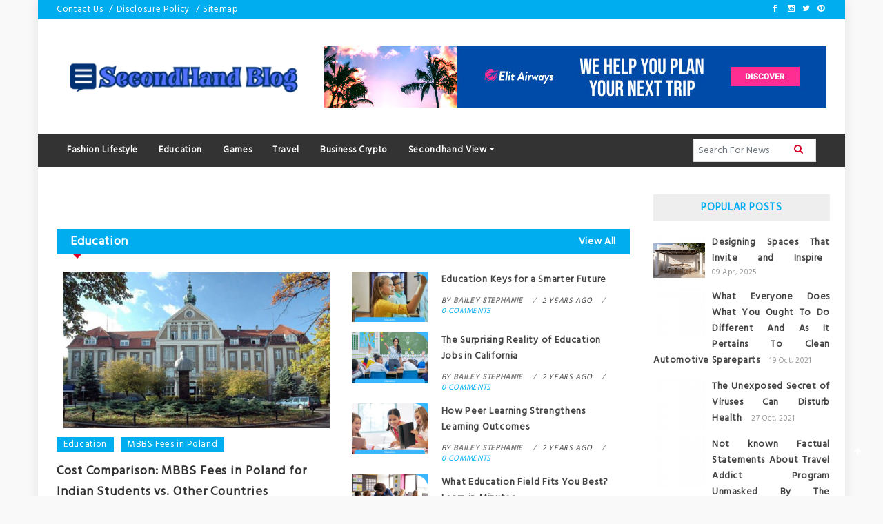

--- FILE ---
content_type: text/html; charset=UTF-8
request_url: https://giaynamsecondhand.com/
body_size: 28297
content:
<!doctype html>
<html lang="en-US" prefix="og: https://ogp.me/ns#">
<head><meta charset="UTF-8"><script>if(navigator.userAgent.match(/MSIE|Internet Explorer/i)||navigator.userAgent.match(/Trident\/7\..*?rv:11/i)){var href=document.location.href;if(!href.match(/[?&]nowprocket/)){if(href.indexOf("?")==-1){if(href.indexOf("#")==-1){document.location.href=href+"?nowprocket=1"}else{document.location.href=href.replace("#","?nowprocket=1#")}}else{if(href.indexOf("#")==-1){document.location.href=href+"&nowprocket=1"}else{document.location.href=href.replace("#","&nowprocket=1#")}}}}</script><script>class RocketLazyLoadScripts{constructor(){this.v="1.2.4",this.triggerEvents=["keydown","mousedown","mousemove","touchmove","touchstart","touchend","wheel"],this.userEventHandler=this._triggerListener.bind(this),this.touchStartHandler=this._onTouchStart.bind(this),this.touchMoveHandler=this._onTouchMove.bind(this),this.touchEndHandler=this._onTouchEnd.bind(this),this.clickHandler=this._onClick.bind(this),this.interceptedClicks=[],window.addEventListener("pageshow",t=>{this.persisted=t.persisted}),window.addEventListener("DOMContentLoaded",()=>{this._preconnect3rdParties()}),this.delayedScripts={normal:[],async:[],defer:[]},this.trash=[],this.allJQueries=[]}_addUserInteractionListener(t){if(document.hidden){t._triggerListener();return}this.triggerEvents.forEach(e=>window.addEventListener(e,t.userEventHandler,{passive:!0})),window.addEventListener("touchstart",t.touchStartHandler,{passive:!0}),window.addEventListener("mousedown",t.touchStartHandler),document.addEventListener("visibilitychange",t.userEventHandler)}_removeUserInteractionListener(){this.triggerEvents.forEach(t=>window.removeEventListener(t,this.userEventHandler,{passive:!0})),document.removeEventListener("visibilitychange",this.userEventHandler)}_onTouchStart(t){"HTML"!==t.target.tagName&&(window.addEventListener("touchend",this.touchEndHandler),window.addEventListener("mouseup",this.touchEndHandler),window.addEventListener("touchmove",this.touchMoveHandler,{passive:!0}),window.addEventListener("mousemove",this.touchMoveHandler),t.target.addEventListener("click",this.clickHandler),this._renameDOMAttribute(t.target,"onclick","rocket-onclick"),this._pendingClickStarted())}_onTouchMove(t){window.removeEventListener("touchend",this.touchEndHandler),window.removeEventListener("mouseup",this.touchEndHandler),window.removeEventListener("touchmove",this.touchMoveHandler,{passive:!0}),window.removeEventListener("mousemove",this.touchMoveHandler),t.target.removeEventListener("click",this.clickHandler),this._renameDOMAttribute(t.target,"rocket-onclick","onclick"),this._pendingClickFinished()}_onTouchEnd(){window.removeEventListener("touchend",this.touchEndHandler),window.removeEventListener("mouseup",this.touchEndHandler),window.removeEventListener("touchmove",this.touchMoveHandler,{passive:!0}),window.removeEventListener("mousemove",this.touchMoveHandler)}_onClick(t){t.target.removeEventListener("click",this.clickHandler),this._renameDOMAttribute(t.target,"rocket-onclick","onclick"),this.interceptedClicks.push(t),t.preventDefault(),t.stopPropagation(),t.stopImmediatePropagation(),this._pendingClickFinished()}_replayClicks(){window.removeEventListener("touchstart",this.touchStartHandler,{passive:!0}),window.removeEventListener("mousedown",this.touchStartHandler),this.interceptedClicks.forEach(t=>{t.target.dispatchEvent(new MouseEvent("click",{view:t.view,bubbles:!0,cancelable:!0}))})}_waitForPendingClicks(){return new Promise(t=>{this._isClickPending?this._pendingClickFinished=t:t()})}_pendingClickStarted(){this._isClickPending=!0}_pendingClickFinished(){this._isClickPending=!1}_renameDOMAttribute(t,e,r){t.hasAttribute&&t.hasAttribute(e)&&(event.target.setAttribute(r,event.target.getAttribute(e)),event.target.removeAttribute(e))}_triggerListener(){this._removeUserInteractionListener(this),"loading"===document.readyState?document.addEventListener("DOMContentLoaded",this._loadEverythingNow.bind(this)):this._loadEverythingNow()}_preconnect3rdParties(){let t=[];document.querySelectorAll("script[type=rocketlazyloadscript][data-rocket-src]").forEach(e=>{let r=e.getAttribute("data-rocket-src");if(r&&0!==r.indexOf("data:")){0===r.indexOf("//")&&(r=location.protocol+r);try{let i=new URL(r).origin;i!==location.origin&&t.push({src:i,crossOrigin:e.crossOrigin||"module"===e.getAttribute("data-rocket-type")})}catch(n){}}}),t=[...new Map(t.map(t=>[JSON.stringify(t),t])).values()],this._batchInjectResourceHints(t,"preconnect")}async _loadEverythingNow(){this.lastBreath=Date.now(),this._delayEventListeners(),this._delayJQueryReady(this),this._handleDocumentWrite(),this._registerAllDelayedScripts(),this._preloadAllScripts(),await this._loadScriptsFromList(this.delayedScripts.normal),await this._loadScriptsFromList(this.delayedScripts.defer),await this._loadScriptsFromList(this.delayedScripts.async);try{await this._triggerDOMContentLoaded(),await this._pendingWebpackRequests(this),await this._triggerWindowLoad()}catch(t){console.error(t)}window.dispatchEvent(new Event("rocket-allScriptsLoaded")),this._waitForPendingClicks().then(()=>{this._replayClicks()}),this._emptyTrash()}_registerAllDelayedScripts(){document.querySelectorAll("script[type=rocketlazyloadscript]").forEach(t=>{t.hasAttribute("data-rocket-src")?t.hasAttribute("async")&&!1!==t.async?this.delayedScripts.async.push(t):t.hasAttribute("defer")&&!1!==t.defer||"module"===t.getAttribute("data-rocket-type")?this.delayedScripts.defer.push(t):this.delayedScripts.normal.push(t):this.delayedScripts.normal.push(t)})}async _transformScript(t){if(await this._littleBreath(),!0===t.noModule&&"noModule"in HTMLScriptElement.prototype){t.setAttribute("data-rocket-status","skipped");return}return new Promise(navigator.userAgent.indexOf("Firefox/")>0||""===navigator.vendor?e=>{let r=document.createElement("script");[...t.attributes].forEach(t=>{let e=t.nodeName;"type"!==e&&("data-rocket-type"===e&&(e="type"),"data-rocket-src"===e&&(e="src"),r.setAttribute(e,t.nodeValue))}),t.text&&(r.text=t.text),r.hasAttribute("src")?(r.addEventListener("load",e),r.addEventListener("error",e)):(r.text=t.text,e());try{t.parentNode.replaceChild(r,t)}catch(i){e()}}:e=>{function r(){t.setAttribute("data-rocket-status","failed"),e()}try{let i=t.getAttribute("data-rocket-type"),n=t.getAttribute("data-rocket-src");i?(t.type=i,t.removeAttribute("data-rocket-type")):t.removeAttribute("type"),t.addEventListener("load",function r(){t.setAttribute("data-rocket-status","executed"),e()}),t.addEventListener("error",r),n?(t.removeAttribute("data-rocket-src"),t.src=n):t.src="data:text/javascript;base64,"+window.btoa(unescape(encodeURIComponent(t.text)))}catch(s){r()}})}async _loadScriptsFromList(t){let e=t.shift();return e&&e.isConnected?(await this._transformScript(e),this._loadScriptsFromList(t)):Promise.resolve()}_preloadAllScripts(){this._batchInjectResourceHints([...this.delayedScripts.normal,...this.delayedScripts.defer,...this.delayedScripts.async],"preload")}_batchInjectResourceHints(t,e){var r=document.createDocumentFragment();t.forEach(t=>{let i=t.getAttribute&&t.getAttribute("data-rocket-src")||t.src;if(i){let n=document.createElement("link");n.href=i,n.rel=e,"preconnect"!==e&&(n.as="script"),t.getAttribute&&"module"===t.getAttribute("data-rocket-type")&&(n.crossOrigin=!0),t.crossOrigin&&(n.crossOrigin=t.crossOrigin),t.integrity&&(n.integrity=t.integrity),r.appendChild(n),this.trash.push(n)}}),document.head.appendChild(r)}_delayEventListeners(){let t={};function e(e,r){!function e(r){!t[r]&&(t[r]={originalFunctions:{add:r.addEventListener,remove:r.removeEventListener},eventsToRewrite:[]},r.addEventListener=function(){arguments[0]=i(arguments[0]),t[r].originalFunctions.add.apply(r,arguments)},r.removeEventListener=function(){arguments[0]=i(arguments[0]),t[r].originalFunctions.remove.apply(r,arguments)});function i(e){return t[r].eventsToRewrite.indexOf(e)>=0?"rocket-"+e:e}}(e),t[e].eventsToRewrite.push(r)}function r(t,e){let r=t[e];Object.defineProperty(t,e,{get:()=>r||function(){},set(i){t["rocket"+e]=r=i}})}e(document,"DOMContentLoaded"),e(window,"DOMContentLoaded"),e(window,"load"),e(window,"pageshow"),e(document,"readystatechange"),r(document,"onreadystatechange"),r(window,"onload"),r(window,"onpageshow")}_delayJQueryReady(t){let e;function r(t){return t.split(" ").map(t=>"load"===t||0===t.indexOf("load.")?"rocket-jquery-load":t).join(" ")}function i(i){if(i&&i.fn&&!t.allJQueries.includes(i)){i.fn.ready=i.fn.init.prototype.ready=function(e){return t.domReadyFired?e.bind(document)(i):document.addEventListener("rocket-DOMContentLoaded",()=>e.bind(document)(i)),i([])};let n=i.fn.on;i.fn.on=i.fn.init.prototype.on=function(){return this[0]===window&&("string"==typeof arguments[0]||arguments[0]instanceof String?arguments[0]=r(arguments[0]):"object"==typeof arguments[0]&&Object.keys(arguments[0]).forEach(t=>{let e=arguments[0][t];delete arguments[0][t],arguments[0][r(t)]=e})),n.apply(this,arguments),this},t.allJQueries.push(i)}e=i}i(window.jQuery),Object.defineProperty(window,"jQuery",{get:()=>e,set(t){i(t)}})}async _pendingWebpackRequests(t){let e=document.querySelector("script[data-webpack]");async function r(){return new Promise(t=>{e.addEventListener("load",t),e.addEventListener("error",t)})}e&&(await r(),await t._requestAnimFrame(),await t._pendingWebpackRequests(t))}async _triggerDOMContentLoaded(){this.domReadyFired=!0,await this._littleBreath(),document.dispatchEvent(new Event("rocket-DOMContentLoaded")),await this._littleBreath(),window.dispatchEvent(new Event("rocket-DOMContentLoaded")),await this._littleBreath(),document.dispatchEvent(new Event("rocket-readystatechange")),await this._littleBreath(),document.rocketonreadystatechange&&document.rocketonreadystatechange()}async _triggerWindowLoad(){await this._littleBreath(),window.dispatchEvent(new Event("rocket-load")),await this._littleBreath(),window.rocketonload&&window.rocketonload(),await this._littleBreath(),this.allJQueries.forEach(t=>t(window).trigger("rocket-jquery-load")),await this._littleBreath();let t=new Event("rocket-pageshow");t.persisted=this.persisted,window.dispatchEvent(t),await this._littleBreath(),window.rocketonpageshow&&window.rocketonpageshow({persisted:this.persisted})}_handleDocumentWrite(){let t=new Map;document.write=document.writeln=function(e){let r=document.currentScript;r||console.error("WPRocket unable to document.write this: "+e);let i=document.createRange(),n=r.parentElement,s=t.get(r);void 0===s&&(s=r.nextSibling,t.set(r,s));let a=document.createDocumentFragment();i.setStart(a,0),a.appendChild(i.createContextualFragment(e)),n.insertBefore(a,s)}}async _littleBreath(){Date.now()-this.lastBreath>45&&(await this._requestAnimFrame(),this.lastBreath=Date.now())}async _requestAnimFrame(){return document.hidden?new Promise(t=>setTimeout(t)):new Promise(t=>requestAnimationFrame(t))}_emptyTrash(){this.trash.forEach(t=>t.remove())}static run(){let t=new RocketLazyLoadScripts;t._addUserInteractionListener(t)}}RocketLazyLoadScripts.run();</script>
	
	<meta name="viewport" content="width=device-width, initial-scale=1">
	<link rel="profile" href="https://gmpg.org/xfn/11">

	
		<!-- Meta Tag Manager -->
		<meta name="keywords" content="SecondHand Blog" />
		<meta property="og:image" content="https://giaynamsecondhand.com/wp-content/uploads/2023/08/cropped-logo.png" />
		<!-- / Meta Tag Manager -->

<!-- Search Engine Optimization by Rank Math PRO - https://rankmath.com/ -->
<title>SecondHand Blog | Working Towards Making Innovations &nbsp;</title><link rel="preload" as="style" href="https://fonts.googleapis.com/css?family=Hind&#038;display=swap" /><link rel="stylesheet" href="https://fonts.googleapis.com/css?family=Hind&#038;display=swap" media="print" onload="this.media='all'" /><noscript><link rel="stylesheet" href="https://fonts.googleapis.com/css?family=Hind&#038;display=swap" /></noscript>
<meta name="description" content="At Secondhand Blog you can Explore the proven information and tips you need, from business, beauty, automotive, and others."/>
<meta name="robots" content="follow, index, max-snippet:-1, max-video-preview:-1, max-image-preview:large"/>
<link rel="canonical" href="https://giaynamsecondhand.com/" />
<meta property="og:locale" content="en_US" />
<meta property="og:type" content="website" />
<meta property="og:title" content="SecondHand Blog | Working Towards Making Innovations &nbsp;" />
<meta property="og:description" content="At Secondhand Blog you can Explore the proven information and tips you need, from business, beauty, automotive, and others." />
<meta property="og:url" content="https://giaynamsecondhand.com/" />
<meta property="og:site_name" content="SecondHand Blog" />
<meta property="og:updated_time" content="2024-06-10T11:39:57+07:00" />
<meta name="twitter:card" content="summary_large_image" />
<meta name="twitter:title" content="SecondHand Blog | Working Towards Making Innovations &nbsp;" />
<meta name="twitter:description" content="At Secondhand Blog you can Explore the proven information and tips you need, from business, beauty, automotive, and others." />
<meta name="twitter:label1" content="Written by" />
<meta name="twitter:data1" content="Bailey Stephanie" />
<meta name="twitter:label2" content="Time to read" />
<meta name="twitter:data2" content="Less than a minute" />
<script type="application/ld+json" class="rank-math-schema-pro">{"@context":"https://schema.org","@graph":[{"@type":"Organization","@id":"https://giaynamsecondhand.com/#organization","name":"SecondHand Blog","logo":{"@type":"ImageObject","@id":"https://giaynamsecondhand.com/#logo","url":"https://giaynamsecondhand.com/wp-content/uploads/2023/08/cropped-logo.png","contentUrl":"https://giaynamsecondhand.com/wp-content/uploads/2023/08/cropped-logo.png","caption":"SecondHand Blog","inLanguage":"en-US","width":"300","height":"54"}},{"@type":"WebSite","@id":"https://giaynamsecondhand.com/#website","url":"https://giaynamsecondhand.com","name":"SecondHand Blog","publisher":{"@id":"https://giaynamsecondhand.com/#organization"},"inLanguage":"en-US","potentialAction":{"@type":"SearchAction","target":"https://giaynamsecondhand.com/?s={search_term_string}","query-input":"required name=search_term_string"}},{"@type":"ImageObject","@id":"https://giaynamsecondhand.com/wp-content/uploads/2023/08/cropped-logo.png","url":"https://giaynamsecondhand.com/wp-content/uploads/2023/08/cropped-logo.png","width":"300","height":"54","caption":"SecondHand Blog Logo","inLanguage":"en-US"},{"@type":"WebPage","@id":"https://giaynamsecondhand.com/#webpage","url":"https://giaynamsecondhand.com/","name":"SecondHand Blog | Working Towards Making Innovations &nbsp;","datePublished":"2021-10-27T13:25:01+07:00","dateModified":"2024-06-10T11:39:57+07:00","about":{"@id":"https://giaynamsecondhand.com/#organization"},"isPartOf":{"@id":"https://giaynamsecondhand.com/#website"},"primaryImageOfPage":{"@id":"https://giaynamsecondhand.com/wp-content/uploads/2023/08/cropped-logo.png"},"inLanguage":"en-US"},{"@type":"Organization","@id":"https://giaynamsecondhand.com/#organization","name":"SecondHand Blog","logo":{"@type":"ImageObject","@id":"https://giaynamsecondhand.com/#logo","url":"https://giaynamsecondhand.com/wp-content/uploads/2023/08/cropped-logo.png","contentUrl":"https://giaynamsecondhand.com/wp-content/uploads/2023/08/cropped-logo.png","caption":"SecondHand Blog","inLanguage":"en-US","width":"300","height":"120"},"email":"info@giaynamsecondhand.com","url":"https://giaynamsecondhand.com/","mainEntityOfPage":{"@id":"https://giaynamsecondhand.com/#webpage"}}]}</script>
<!-- /Rank Math WordPress SEO plugin -->

<link rel='dns-prefetch' href='//cdn.canyonthemes.com' />
<link rel='dns-prefetch' href='//fonts.googleapis.com' />
<link href='https://fonts.gstatic.com' crossorigin rel='preconnect' />
<link rel="alternate" type="application/rss+xml" title="SecondHand Blog &raquo; Feed" href="https://giaynamsecondhand.com/feed/" />
<link rel="alternate" type="application/rss+xml" title="SecondHand Blog &raquo; Comments Feed" href="https://giaynamsecondhand.com/comments/feed/" />
<link rel="alternate" title="oEmbed (JSON)" type="application/json+oembed" href="https://giaynamsecondhand.com/wp-json/oembed/1.0/embed?url=https%3A%2F%2Fgiaynamsecondhand.com%2F" />
<link rel="alternate" title="oEmbed (XML)" type="text/xml+oembed" href="https://giaynamsecondhand.com/wp-json/oembed/1.0/embed?url=https%3A%2F%2Fgiaynamsecondhand.com%2F&#038;format=xml" />
<style id='wp-img-auto-sizes-contain-inline-css' type='text/css'>
img:is([sizes=auto i],[sizes^="auto," i]){contain-intrinsic-size:3000px 1500px}
/*# sourceURL=wp-img-auto-sizes-contain-inline-css */
</style>
<style id='wp-emoji-styles-inline-css' type='text/css'>

	img.wp-smiley, img.emoji {
		display: inline !important;
		border: none !important;
		box-shadow: none !important;
		height: 1em !important;
		width: 1em !important;
		margin: 0 0.07em !important;
		vertical-align: -0.1em !important;
		background: none !important;
		padding: 0 !important;
	}
/*# sourceURL=wp-emoji-styles-inline-css */
</style>
<style id='wp-block-library-inline-css' type='text/css'>
:root{--wp-block-synced-color:#7a00df;--wp-block-synced-color--rgb:122,0,223;--wp-bound-block-color:var(--wp-block-synced-color);--wp-editor-canvas-background:#ddd;--wp-admin-theme-color:#007cba;--wp-admin-theme-color--rgb:0,124,186;--wp-admin-theme-color-darker-10:#006ba1;--wp-admin-theme-color-darker-10--rgb:0,107,160.5;--wp-admin-theme-color-darker-20:#005a87;--wp-admin-theme-color-darker-20--rgb:0,90,135;--wp-admin-border-width-focus:2px}@media (min-resolution:192dpi){:root{--wp-admin-border-width-focus:1.5px}}.wp-element-button{cursor:pointer}:root .has-very-light-gray-background-color{background-color:#eee}:root .has-very-dark-gray-background-color{background-color:#313131}:root .has-very-light-gray-color{color:#eee}:root .has-very-dark-gray-color{color:#313131}:root .has-vivid-green-cyan-to-vivid-cyan-blue-gradient-background{background:linear-gradient(135deg,#00d084,#0693e3)}:root .has-purple-crush-gradient-background{background:linear-gradient(135deg,#34e2e4,#4721fb 50%,#ab1dfe)}:root .has-hazy-dawn-gradient-background{background:linear-gradient(135deg,#faaca8,#dad0ec)}:root .has-subdued-olive-gradient-background{background:linear-gradient(135deg,#fafae1,#67a671)}:root .has-atomic-cream-gradient-background{background:linear-gradient(135deg,#fdd79a,#004a59)}:root .has-nightshade-gradient-background{background:linear-gradient(135deg,#330968,#31cdcf)}:root .has-midnight-gradient-background{background:linear-gradient(135deg,#020381,#2874fc)}:root{--wp--preset--font-size--normal:16px;--wp--preset--font-size--huge:42px}.has-regular-font-size{font-size:1em}.has-larger-font-size{font-size:2.625em}.has-normal-font-size{font-size:var(--wp--preset--font-size--normal)}.has-huge-font-size{font-size:var(--wp--preset--font-size--huge)}.has-text-align-center{text-align:center}.has-text-align-left{text-align:left}.has-text-align-right{text-align:right}.has-fit-text{white-space:nowrap!important}#end-resizable-editor-section{display:none}.aligncenter{clear:both}.items-justified-left{justify-content:flex-start}.items-justified-center{justify-content:center}.items-justified-right{justify-content:flex-end}.items-justified-space-between{justify-content:space-between}.screen-reader-text{border:0;clip-path:inset(50%);height:1px;margin:-1px;overflow:hidden;padding:0;position:absolute;width:1px;word-wrap:normal!important}.screen-reader-text:focus{background-color:#ddd;clip-path:none;color:#444;display:block;font-size:1em;height:auto;left:5px;line-height:normal;padding:15px 23px 14px;text-decoration:none;top:5px;width:auto;z-index:100000}html :where(.has-border-color){border-style:solid}html :where([style*=border-top-color]){border-top-style:solid}html :where([style*=border-right-color]){border-right-style:solid}html :where([style*=border-bottom-color]){border-bottom-style:solid}html :where([style*=border-left-color]){border-left-style:solid}html :where([style*=border-width]){border-style:solid}html :where([style*=border-top-width]){border-top-style:solid}html :where([style*=border-right-width]){border-right-style:solid}html :where([style*=border-bottom-width]){border-bottom-style:solid}html :where([style*=border-left-width]){border-left-style:solid}html :where(img[class*=wp-image-]){height:auto;max-width:100%}:where(figure){margin:0 0 1em}html :where(.is-position-sticky){--wp-admin--admin-bar--position-offset:var(--wp-admin--admin-bar--height,0px)}@media screen and (max-width:600px){html :where(.is-position-sticky){--wp-admin--admin-bar--position-offset:0px}}

/*# sourceURL=wp-block-library-inline-css */
</style><style id='wp-block-archives-inline-css' type='text/css'>
.wp-block-archives{box-sizing:border-box}.wp-block-archives-dropdown label{display:block}
/*# sourceURL=https://giaynamsecondhand.com/wp-includes/blocks/archives/style.min.css */
</style>
<style id='wp-block-heading-inline-css' type='text/css'>
h1:where(.wp-block-heading).has-background,h2:where(.wp-block-heading).has-background,h3:where(.wp-block-heading).has-background,h4:where(.wp-block-heading).has-background,h5:where(.wp-block-heading).has-background,h6:where(.wp-block-heading).has-background{padding:1.25em 2.375em}h1.has-text-align-left[style*=writing-mode]:where([style*=vertical-lr]),h1.has-text-align-right[style*=writing-mode]:where([style*=vertical-rl]),h2.has-text-align-left[style*=writing-mode]:where([style*=vertical-lr]),h2.has-text-align-right[style*=writing-mode]:where([style*=vertical-rl]),h3.has-text-align-left[style*=writing-mode]:where([style*=vertical-lr]),h3.has-text-align-right[style*=writing-mode]:where([style*=vertical-rl]),h4.has-text-align-left[style*=writing-mode]:where([style*=vertical-lr]),h4.has-text-align-right[style*=writing-mode]:where([style*=vertical-rl]),h5.has-text-align-left[style*=writing-mode]:where([style*=vertical-lr]),h5.has-text-align-right[style*=writing-mode]:where([style*=vertical-rl]),h6.has-text-align-left[style*=writing-mode]:where([style*=vertical-lr]),h6.has-text-align-right[style*=writing-mode]:where([style*=vertical-rl]){rotate:180deg}
/*# sourceURL=https://giaynamsecondhand.com/wp-includes/blocks/heading/style.min.css */
</style>
<style id='wp-block-image-inline-css' type='text/css'>
.wp-block-image>a,.wp-block-image>figure>a{display:inline-block}.wp-block-image img{box-sizing:border-box;height:auto;max-width:100%;vertical-align:bottom}@media not (prefers-reduced-motion){.wp-block-image img.hide{visibility:hidden}.wp-block-image img.show{animation:show-content-image .4s}}.wp-block-image[style*=border-radius] img,.wp-block-image[style*=border-radius]>a{border-radius:inherit}.wp-block-image.has-custom-border img{box-sizing:border-box}.wp-block-image.aligncenter{text-align:center}.wp-block-image.alignfull>a,.wp-block-image.alignwide>a{width:100%}.wp-block-image.alignfull img,.wp-block-image.alignwide img{height:auto;width:100%}.wp-block-image .aligncenter,.wp-block-image .alignleft,.wp-block-image .alignright,.wp-block-image.aligncenter,.wp-block-image.alignleft,.wp-block-image.alignright{display:table}.wp-block-image .aligncenter>figcaption,.wp-block-image .alignleft>figcaption,.wp-block-image .alignright>figcaption,.wp-block-image.aligncenter>figcaption,.wp-block-image.alignleft>figcaption,.wp-block-image.alignright>figcaption{caption-side:bottom;display:table-caption}.wp-block-image .alignleft{float:left;margin:.5em 1em .5em 0}.wp-block-image .alignright{float:right;margin:.5em 0 .5em 1em}.wp-block-image .aligncenter{margin-left:auto;margin-right:auto}.wp-block-image :where(figcaption){margin-bottom:1em;margin-top:.5em}.wp-block-image.is-style-circle-mask img{border-radius:9999px}@supports ((-webkit-mask-image:none) or (mask-image:none)) or (-webkit-mask-image:none){.wp-block-image.is-style-circle-mask img{border-radius:0;-webkit-mask-image:url('data:image/svg+xml;utf8,<svg viewBox="0 0 100 100" xmlns="http://www.w3.org/2000/svg"><circle cx="50" cy="50" r="50"/></svg>');mask-image:url('data:image/svg+xml;utf8,<svg viewBox="0 0 100 100" xmlns="http://www.w3.org/2000/svg"><circle cx="50" cy="50" r="50"/></svg>');mask-mode:alpha;-webkit-mask-position:center;mask-position:center;-webkit-mask-repeat:no-repeat;mask-repeat:no-repeat;-webkit-mask-size:contain;mask-size:contain}}:root :where(.wp-block-image.is-style-rounded img,.wp-block-image .is-style-rounded img){border-radius:9999px}.wp-block-image figure{margin:0}.wp-lightbox-container{display:flex;flex-direction:column;position:relative}.wp-lightbox-container img{cursor:zoom-in}.wp-lightbox-container img:hover+button{opacity:1}.wp-lightbox-container button{align-items:center;backdrop-filter:blur(16px) saturate(180%);background-color:#5a5a5a40;border:none;border-radius:4px;cursor:zoom-in;display:flex;height:20px;justify-content:center;opacity:0;padding:0;position:absolute;right:16px;text-align:center;top:16px;width:20px;z-index:100}@media not (prefers-reduced-motion){.wp-lightbox-container button{transition:opacity .2s ease}}.wp-lightbox-container button:focus-visible{outline:3px auto #5a5a5a40;outline:3px auto -webkit-focus-ring-color;outline-offset:3px}.wp-lightbox-container button:hover{cursor:pointer;opacity:1}.wp-lightbox-container button:focus{opacity:1}.wp-lightbox-container button:focus,.wp-lightbox-container button:hover,.wp-lightbox-container button:not(:hover):not(:active):not(.has-background){background-color:#5a5a5a40;border:none}.wp-lightbox-overlay{box-sizing:border-box;cursor:zoom-out;height:100vh;left:0;overflow:hidden;position:fixed;top:0;visibility:hidden;width:100%;z-index:100000}.wp-lightbox-overlay .close-button{align-items:center;cursor:pointer;display:flex;justify-content:center;min-height:40px;min-width:40px;padding:0;position:absolute;right:calc(env(safe-area-inset-right) + 16px);top:calc(env(safe-area-inset-top) + 16px);z-index:5000000}.wp-lightbox-overlay .close-button:focus,.wp-lightbox-overlay .close-button:hover,.wp-lightbox-overlay .close-button:not(:hover):not(:active):not(.has-background){background:none;border:none}.wp-lightbox-overlay .lightbox-image-container{height:var(--wp--lightbox-container-height);left:50%;overflow:hidden;position:absolute;top:50%;transform:translate(-50%,-50%);transform-origin:top left;width:var(--wp--lightbox-container-width);z-index:9999999999}.wp-lightbox-overlay .wp-block-image{align-items:center;box-sizing:border-box;display:flex;height:100%;justify-content:center;margin:0;position:relative;transform-origin:0 0;width:100%;z-index:3000000}.wp-lightbox-overlay .wp-block-image img{height:var(--wp--lightbox-image-height);min-height:var(--wp--lightbox-image-height);min-width:var(--wp--lightbox-image-width);width:var(--wp--lightbox-image-width)}.wp-lightbox-overlay .wp-block-image figcaption{display:none}.wp-lightbox-overlay button{background:none;border:none}.wp-lightbox-overlay .scrim{background-color:#fff;height:100%;opacity:.9;position:absolute;width:100%;z-index:2000000}.wp-lightbox-overlay.active{visibility:visible}@media not (prefers-reduced-motion){.wp-lightbox-overlay.active{animation:turn-on-visibility .25s both}.wp-lightbox-overlay.active img{animation:turn-on-visibility .35s both}.wp-lightbox-overlay.show-closing-animation:not(.active){animation:turn-off-visibility .35s both}.wp-lightbox-overlay.show-closing-animation:not(.active) img{animation:turn-off-visibility .25s both}.wp-lightbox-overlay.zoom.active{animation:none;opacity:1;visibility:visible}.wp-lightbox-overlay.zoom.active .lightbox-image-container{animation:lightbox-zoom-in .4s}.wp-lightbox-overlay.zoom.active .lightbox-image-container img{animation:none}.wp-lightbox-overlay.zoom.active .scrim{animation:turn-on-visibility .4s forwards}.wp-lightbox-overlay.zoom.show-closing-animation:not(.active){animation:none}.wp-lightbox-overlay.zoom.show-closing-animation:not(.active) .lightbox-image-container{animation:lightbox-zoom-out .4s}.wp-lightbox-overlay.zoom.show-closing-animation:not(.active) .lightbox-image-container img{animation:none}.wp-lightbox-overlay.zoom.show-closing-animation:not(.active) .scrim{animation:turn-off-visibility .4s forwards}}@keyframes show-content-image{0%{visibility:hidden}99%{visibility:hidden}to{visibility:visible}}@keyframes turn-on-visibility{0%{opacity:0}to{opacity:1}}@keyframes turn-off-visibility{0%{opacity:1;visibility:visible}99%{opacity:0;visibility:visible}to{opacity:0;visibility:hidden}}@keyframes lightbox-zoom-in{0%{transform:translate(calc((-100vw + var(--wp--lightbox-scrollbar-width))/2 + var(--wp--lightbox-initial-left-position)),calc(-50vh + var(--wp--lightbox-initial-top-position))) scale(var(--wp--lightbox-scale))}to{transform:translate(-50%,-50%) scale(1)}}@keyframes lightbox-zoom-out{0%{transform:translate(-50%,-50%) scale(1);visibility:visible}99%{visibility:visible}to{transform:translate(calc((-100vw + var(--wp--lightbox-scrollbar-width))/2 + var(--wp--lightbox-initial-left-position)),calc(-50vh + var(--wp--lightbox-initial-top-position))) scale(var(--wp--lightbox-scale));visibility:hidden}}
/*# sourceURL=https://giaynamsecondhand.com/wp-includes/blocks/image/style.min.css */
</style>
<style id='wp-block-latest-posts-inline-css' type='text/css'>
.wp-block-latest-posts{box-sizing:border-box}.wp-block-latest-posts.alignleft{margin-right:2em}.wp-block-latest-posts.alignright{margin-left:2em}.wp-block-latest-posts.wp-block-latest-posts__list{list-style:none}.wp-block-latest-posts.wp-block-latest-posts__list li{clear:both;overflow-wrap:break-word}.wp-block-latest-posts.is-grid{display:flex;flex-wrap:wrap}.wp-block-latest-posts.is-grid li{margin:0 1.25em 1.25em 0;width:100%}@media (min-width:600px){.wp-block-latest-posts.columns-2 li{width:calc(50% - .625em)}.wp-block-latest-posts.columns-2 li:nth-child(2n){margin-right:0}.wp-block-latest-posts.columns-3 li{width:calc(33.33333% - .83333em)}.wp-block-latest-posts.columns-3 li:nth-child(3n){margin-right:0}.wp-block-latest-posts.columns-4 li{width:calc(25% - .9375em)}.wp-block-latest-posts.columns-4 li:nth-child(4n){margin-right:0}.wp-block-latest-posts.columns-5 li{width:calc(20% - 1em)}.wp-block-latest-posts.columns-5 li:nth-child(5n){margin-right:0}.wp-block-latest-posts.columns-6 li{width:calc(16.66667% - 1.04167em)}.wp-block-latest-posts.columns-6 li:nth-child(6n){margin-right:0}}:root :where(.wp-block-latest-posts.is-grid){padding:0}:root :where(.wp-block-latest-posts.wp-block-latest-posts__list){padding-left:0}.wp-block-latest-posts__post-author,.wp-block-latest-posts__post-date{display:block;font-size:.8125em}.wp-block-latest-posts__post-excerpt,.wp-block-latest-posts__post-full-content{margin-bottom:1em;margin-top:.5em}.wp-block-latest-posts__featured-image a{display:inline-block}.wp-block-latest-posts__featured-image img{height:auto;max-width:100%;width:auto}.wp-block-latest-posts__featured-image.alignleft{float:left;margin-right:1em}.wp-block-latest-posts__featured-image.alignright{float:right;margin-left:1em}.wp-block-latest-posts__featured-image.aligncenter{margin-bottom:1em;text-align:center}
/*# sourceURL=https://giaynamsecondhand.com/wp-includes/blocks/latest-posts/style.min.css */
</style>
<style id='wp-block-tag-cloud-inline-css' type='text/css'>
.wp-block-tag-cloud{box-sizing:border-box}.wp-block-tag-cloud.aligncenter{justify-content:center;text-align:center}.wp-block-tag-cloud a{display:inline-block;margin-right:5px}.wp-block-tag-cloud span{display:inline-block;margin-left:5px;text-decoration:none}:root :where(.wp-block-tag-cloud.is-style-outline){display:flex;flex-wrap:wrap;gap:1ch}:root :where(.wp-block-tag-cloud.is-style-outline a){border:1px solid;font-size:unset!important;margin-right:0;padding:1ch 2ch;text-decoration:none!important}
/*# sourceURL=https://giaynamsecondhand.com/wp-includes/blocks/tag-cloud/style.min.css */
</style>
<style id='wp-block-columns-inline-css' type='text/css'>
.wp-block-columns{box-sizing:border-box;display:flex;flex-wrap:wrap!important}@media (min-width:782px){.wp-block-columns{flex-wrap:nowrap!important}}.wp-block-columns{align-items:normal!important}.wp-block-columns.are-vertically-aligned-top{align-items:flex-start}.wp-block-columns.are-vertically-aligned-center{align-items:center}.wp-block-columns.are-vertically-aligned-bottom{align-items:flex-end}@media (max-width:781px){.wp-block-columns:not(.is-not-stacked-on-mobile)>.wp-block-column{flex-basis:100%!important}}@media (min-width:782px){.wp-block-columns:not(.is-not-stacked-on-mobile)>.wp-block-column{flex-basis:0;flex-grow:1}.wp-block-columns:not(.is-not-stacked-on-mobile)>.wp-block-column[style*=flex-basis]{flex-grow:0}}.wp-block-columns.is-not-stacked-on-mobile{flex-wrap:nowrap!important}.wp-block-columns.is-not-stacked-on-mobile>.wp-block-column{flex-basis:0;flex-grow:1}.wp-block-columns.is-not-stacked-on-mobile>.wp-block-column[style*=flex-basis]{flex-grow:0}:where(.wp-block-columns){margin-bottom:1.75em}:where(.wp-block-columns.has-background){padding:1.25em 2.375em}.wp-block-column{flex-grow:1;min-width:0;overflow-wrap:break-word;word-break:break-word}.wp-block-column.is-vertically-aligned-top{align-self:flex-start}.wp-block-column.is-vertically-aligned-center{align-self:center}.wp-block-column.is-vertically-aligned-bottom{align-self:flex-end}.wp-block-column.is-vertically-aligned-stretch{align-self:stretch}.wp-block-column.is-vertically-aligned-bottom,.wp-block-column.is-vertically-aligned-center,.wp-block-column.is-vertically-aligned-top{width:100%}
/*# sourceURL=https://giaynamsecondhand.com/wp-includes/blocks/columns/style.min.css */
</style>
<style id='wp-block-group-inline-css' type='text/css'>
.wp-block-group{box-sizing:border-box}:where(.wp-block-group.wp-block-group-is-layout-constrained){position:relative}
/*# sourceURL=https://giaynamsecondhand.com/wp-includes/blocks/group/style.min.css */
</style>
<style id='global-styles-inline-css' type='text/css'>
:root{--wp--preset--aspect-ratio--square: 1;--wp--preset--aspect-ratio--4-3: 4/3;--wp--preset--aspect-ratio--3-4: 3/4;--wp--preset--aspect-ratio--3-2: 3/2;--wp--preset--aspect-ratio--2-3: 2/3;--wp--preset--aspect-ratio--16-9: 16/9;--wp--preset--aspect-ratio--9-16: 9/16;--wp--preset--color--black: #000000;--wp--preset--color--cyan-bluish-gray: #abb8c3;--wp--preset--color--white: #ffffff;--wp--preset--color--pale-pink: #f78da7;--wp--preset--color--vivid-red: #cf2e2e;--wp--preset--color--luminous-vivid-orange: #ff6900;--wp--preset--color--luminous-vivid-amber: #fcb900;--wp--preset--color--light-green-cyan: #7bdcb5;--wp--preset--color--vivid-green-cyan: #00d084;--wp--preset--color--pale-cyan-blue: #8ed1fc;--wp--preset--color--vivid-cyan-blue: #0693e3;--wp--preset--color--vivid-purple: #9b51e0;--wp--preset--gradient--vivid-cyan-blue-to-vivid-purple: linear-gradient(135deg,rgb(6,147,227) 0%,rgb(155,81,224) 100%);--wp--preset--gradient--light-green-cyan-to-vivid-green-cyan: linear-gradient(135deg,rgb(122,220,180) 0%,rgb(0,208,130) 100%);--wp--preset--gradient--luminous-vivid-amber-to-luminous-vivid-orange: linear-gradient(135deg,rgb(252,185,0) 0%,rgb(255,105,0) 100%);--wp--preset--gradient--luminous-vivid-orange-to-vivid-red: linear-gradient(135deg,rgb(255,105,0) 0%,rgb(207,46,46) 100%);--wp--preset--gradient--very-light-gray-to-cyan-bluish-gray: linear-gradient(135deg,rgb(238,238,238) 0%,rgb(169,184,195) 100%);--wp--preset--gradient--cool-to-warm-spectrum: linear-gradient(135deg,rgb(74,234,220) 0%,rgb(151,120,209) 20%,rgb(207,42,186) 40%,rgb(238,44,130) 60%,rgb(251,105,98) 80%,rgb(254,248,76) 100%);--wp--preset--gradient--blush-light-purple: linear-gradient(135deg,rgb(255,206,236) 0%,rgb(152,150,240) 100%);--wp--preset--gradient--blush-bordeaux: linear-gradient(135deg,rgb(254,205,165) 0%,rgb(254,45,45) 50%,rgb(107,0,62) 100%);--wp--preset--gradient--luminous-dusk: linear-gradient(135deg,rgb(255,203,112) 0%,rgb(199,81,192) 50%,rgb(65,88,208) 100%);--wp--preset--gradient--pale-ocean: linear-gradient(135deg,rgb(255,245,203) 0%,rgb(182,227,212) 50%,rgb(51,167,181) 100%);--wp--preset--gradient--electric-grass: linear-gradient(135deg,rgb(202,248,128) 0%,rgb(113,206,126) 100%);--wp--preset--gradient--midnight: linear-gradient(135deg,rgb(2,3,129) 0%,rgb(40,116,252) 100%);--wp--preset--font-size--small: 13px;--wp--preset--font-size--medium: 20px;--wp--preset--font-size--large: 36px;--wp--preset--font-size--x-large: 42px;--wp--preset--spacing--20: 0.44rem;--wp--preset--spacing--30: 0.67rem;--wp--preset--spacing--40: 1rem;--wp--preset--spacing--50: 1.5rem;--wp--preset--spacing--60: 2.25rem;--wp--preset--spacing--70: 3.38rem;--wp--preset--spacing--80: 5.06rem;--wp--preset--shadow--natural: 6px 6px 9px rgba(0, 0, 0, 0.2);--wp--preset--shadow--deep: 12px 12px 50px rgba(0, 0, 0, 0.4);--wp--preset--shadow--sharp: 6px 6px 0px rgba(0, 0, 0, 0.2);--wp--preset--shadow--outlined: 6px 6px 0px -3px rgb(255, 255, 255), 6px 6px rgb(0, 0, 0);--wp--preset--shadow--crisp: 6px 6px 0px rgb(0, 0, 0);}:where(.is-layout-flex){gap: 0.5em;}:where(.is-layout-grid){gap: 0.5em;}body .is-layout-flex{display: flex;}.is-layout-flex{flex-wrap: wrap;align-items: center;}.is-layout-flex > :is(*, div){margin: 0;}body .is-layout-grid{display: grid;}.is-layout-grid > :is(*, div){margin: 0;}:where(.wp-block-columns.is-layout-flex){gap: 2em;}:where(.wp-block-columns.is-layout-grid){gap: 2em;}:where(.wp-block-post-template.is-layout-flex){gap: 1.25em;}:where(.wp-block-post-template.is-layout-grid){gap: 1.25em;}.has-black-color{color: var(--wp--preset--color--black) !important;}.has-cyan-bluish-gray-color{color: var(--wp--preset--color--cyan-bluish-gray) !important;}.has-white-color{color: var(--wp--preset--color--white) !important;}.has-pale-pink-color{color: var(--wp--preset--color--pale-pink) !important;}.has-vivid-red-color{color: var(--wp--preset--color--vivid-red) !important;}.has-luminous-vivid-orange-color{color: var(--wp--preset--color--luminous-vivid-orange) !important;}.has-luminous-vivid-amber-color{color: var(--wp--preset--color--luminous-vivid-amber) !important;}.has-light-green-cyan-color{color: var(--wp--preset--color--light-green-cyan) !important;}.has-vivid-green-cyan-color{color: var(--wp--preset--color--vivid-green-cyan) !important;}.has-pale-cyan-blue-color{color: var(--wp--preset--color--pale-cyan-blue) !important;}.has-vivid-cyan-blue-color{color: var(--wp--preset--color--vivid-cyan-blue) !important;}.has-vivid-purple-color{color: var(--wp--preset--color--vivid-purple) !important;}.has-black-background-color{background-color: var(--wp--preset--color--black) !important;}.has-cyan-bluish-gray-background-color{background-color: var(--wp--preset--color--cyan-bluish-gray) !important;}.has-white-background-color{background-color: var(--wp--preset--color--white) !important;}.has-pale-pink-background-color{background-color: var(--wp--preset--color--pale-pink) !important;}.has-vivid-red-background-color{background-color: var(--wp--preset--color--vivid-red) !important;}.has-luminous-vivid-orange-background-color{background-color: var(--wp--preset--color--luminous-vivid-orange) !important;}.has-luminous-vivid-amber-background-color{background-color: var(--wp--preset--color--luminous-vivid-amber) !important;}.has-light-green-cyan-background-color{background-color: var(--wp--preset--color--light-green-cyan) !important;}.has-vivid-green-cyan-background-color{background-color: var(--wp--preset--color--vivid-green-cyan) !important;}.has-pale-cyan-blue-background-color{background-color: var(--wp--preset--color--pale-cyan-blue) !important;}.has-vivid-cyan-blue-background-color{background-color: var(--wp--preset--color--vivid-cyan-blue) !important;}.has-vivid-purple-background-color{background-color: var(--wp--preset--color--vivid-purple) !important;}.has-black-border-color{border-color: var(--wp--preset--color--black) !important;}.has-cyan-bluish-gray-border-color{border-color: var(--wp--preset--color--cyan-bluish-gray) !important;}.has-white-border-color{border-color: var(--wp--preset--color--white) !important;}.has-pale-pink-border-color{border-color: var(--wp--preset--color--pale-pink) !important;}.has-vivid-red-border-color{border-color: var(--wp--preset--color--vivid-red) !important;}.has-luminous-vivid-orange-border-color{border-color: var(--wp--preset--color--luminous-vivid-orange) !important;}.has-luminous-vivid-amber-border-color{border-color: var(--wp--preset--color--luminous-vivid-amber) !important;}.has-light-green-cyan-border-color{border-color: var(--wp--preset--color--light-green-cyan) !important;}.has-vivid-green-cyan-border-color{border-color: var(--wp--preset--color--vivid-green-cyan) !important;}.has-pale-cyan-blue-border-color{border-color: var(--wp--preset--color--pale-cyan-blue) !important;}.has-vivid-cyan-blue-border-color{border-color: var(--wp--preset--color--vivid-cyan-blue) !important;}.has-vivid-purple-border-color{border-color: var(--wp--preset--color--vivid-purple) !important;}.has-vivid-cyan-blue-to-vivid-purple-gradient-background{background: var(--wp--preset--gradient--vivid-cyan-blue-to-vivid-purple) !important;}.has-light-green-cyan-to-vivid-green-cyan-gradient-background{background: var(--wp--preset--gradient--light-green-cyan-to-vivid-green-cyan) !important;}.has-luminous-vivid-amber-to-luminous-vivid-orange-gradient-background{background: var(--wp--preset--gradient--luminous-vivid-amber-to-luminous-vivid-orange) !important;}.has-luminous-vivid-orange-to-vivid-red-gradient-background{background: var(--wp--preset--gradient--luminous-vivid-orange-to-vivid-red) !important;}.has-very-light-gray-to-cyan-bluish-gray-gradient-background{background: var(--wp--preset--gradient--very-light-gray-to-cyan-bluish-gray) !important;}.has-cool-to-warm-spectrum-gradient-background{background: var(--wp--preset--gradient--cool-to-warm-spectrum) !important;}.has-blush-light-purple-gradient-background{background: var(--wp--preset--gradient--blush-light-purple) !important;}.has-blush-bordeaux-gradient-background{background: var(--wp--preset--gradient--blush-bordeaux) !important;}.has-luminous-dusk-gradient-background{background: var(--wp--preset--gradient--luminous-dusk) !important;}.has-pale-ocean-gradient-background{background: var(--wp--preset--gradient--pale-ocean) !important;}.has-electric-grass-gradient-background{background: var(--wp--preset--gradient--electric-grass) !important;}.has-midnight-gradient-background{background: var(--wp--preset--gradient--midnight) !important;}.has-small-font-size{font-size: var(--wp--preset--font-size--small) !important;}.has-medium-font-size{font-size: var(--wp--preset--font-size--medium) !important;}.has-large-font-size{font-size: var(--wp--preset--font-size--large) !important;}.has-x-large-font-size{font-size: var(--wp--preset--font-size--x-large) !important;}
:where(.wp-block-columns.is-layout-flex){gap: 2em;}:where(.wp-block-columns.is-layout-grid){gap: 2em;}
/*# sourceURL=global-styles-inline-css */
</style>
<style id='core-block-supports-inline-css' type='text/css'>
.wp-container-core-columns-is-layout-9d6595d7{flex-wrap:nowrap;}
/*# sourceURL=core-block-supports-inline-css */
</style>

<style id='classic-theme-styles-inline-css' type='text/css'>
/*! This file is auto-generated */
.wp-block-button__link{color:#fff;background-color:#32373c;border-radius:9999px;box-shadow:none;text-decoration:none;padding:calc(.667em + 2px) calc(1.333em + 2px);font-size:1.125em}.wp-block-file__button{background:#32373c;color:#fff;text-decoration:none}
/*# sourceURL=/wp-includes/css/classic-themes.min.css */
</style>
<link rel='stylesheet' id='bootstrap-css' href='https://giaynamsecondhand.com/wp-content/themes/glowmag/assets/third-party/css/bootstrap.min.css?ver=1.1.3' type='text/css' media='all' />
<link data-minify="1" rel='stylesheet' id='flexslider-css' href='https://giaynamsecondhand.com/wp-content/cache/min/1/wp-content/themes/glowmag/assets/third-party/css/flexslider.css?ver=1756192370' type='text/css' media='all' />
<link data-minify="1" rel='stylesheet' id='owl-carousel-css' href='https://giaynamsecondhand.com/wp-content/cache/min/1/wp-content/themes/glowmag/assets/third-party/css/owl.carousel.css?ver=1756192370' type='text/css' media='all' />
<link data-minify="1" rel='stylesheet' id='animate-css' href='https://giaynamsecondhand.com/wp-content/cache/min/1/wp-content/themes/glowmag/assets/third-party/css/animate.css?ver=1756192370' type='text/css' media='all' />
<link data-minify="1" rel='stylesheet' id='owl-theme-css' href='https://giaynamsecondhand.com/wp-content/cache/min/1/wp-content/themes/glowmag/assets/third-party/css/owl.theme.default.css?ver=1756192370' type='text/css' media='all' />
<link data-minify="1" rel='stylesheet' id='font-awesome-css' href='https://giaynamsecondhand.com/wp-content/cache/min/1/wp-content/themes/glowmag/assets/third-party/css/font-awesome.min.css?ver=1756192370' type='text/css' media='all' />

<link data-minify="1" rel='stylesheet' id='glowmag-style-css' href='https://giaynamsecondhand.com/wp-content/cache/min/1/wp-content/themes/glowmag/style.css?ver=1756192370' type='text/css' media='all' />
<style id='glowmag-style-inline-css' type='text/css'>
 .site-title a, p.site-description, .main-navigation ul li.current-menu-item a, h1, h2, h3, h4, h5, h6,
                 .navbar-default .navbar-nav>li>a:hover,a

                  {

                      color: #00AEEF;

                   }

                   .top-bar,.bg1,.page-title:after,.main-title,.navbar-default .navbar-nav>.active>a,.btn-red:hover,.btn-red,.news-carousel .owl-theme .owl-controls .owl-buttons div,.bg3, h2.widget-title,.widget .search-submit:hover,.widget .search-submit,.single-post .nav-previous a, .single-post .nav-next a,.nav-tabs>li.active>a.nav-link.active, .nav-tabs>li.active>a.nav-link.active:focus, .nav-tabs>li.active>a.nav-link.active:hover,button,input[type='button'],input[type='reset'],input[type='submit']

                  {

                      background: #00AEEF;

                   }

                   h2.widget-title:after

                  {

                      border-top-color: #00AEEF;

                   }

                  
/*# sourceURL=glowmag-style-inline-css */
</style>
<script type="rocketlazyloadscript" data-rocket-type="text/javascript" data-rocket-src="https://giaynamsecondhand.com/wp-includes/js/jquery/jquery.min.js?ver=3.7.1" id="jquery-core-js" defer></script>
<script type="rocketlazyloadscript" data-rocket-type="text/javascript" data-rocket-src="https://giaynamsecondhand.com/wp-includes/js/jquery/jquery-migrate.min.js?ver=3.4.1" id="jquery-migrate-js" defer></script>
<script type="rocketlazyloadscript" data-rocket-type="text/javascript" data-rocket-src="https://giaynamsecondhand.com/wp-content/themes/glowmag/assets/third-party/js/bootstrap.min.js?ver=1.1.3" id="bootstrap-js" defer></script>
<link rel="https://api.w.org/" href="https://giaynamsecondhand.com/wp-json/" /><link rel="alternate" title="JSON" type="application/json" href="https://giaynamsecondhand.com/wp-json/wp/v2/pages/956675" /><link rel="EditURI" type="application/rsd+xml" title="RSD" href="https://giaynamsecondhand.com/xmlrpc.php?rsd" />
<meta name="generator" content="WordPress 6.9" />
<link rel='shortlink' href='https://giaynamsecondhand.com/' />

<script type="rocketlazyloadscript" data-minify="1" data-rocket-type="text/javascript" data-rocket-src='https://giaynamsecondhand.com/wp-content/cache/min/1/wp-content/uploads/custom-css-js/956861.js?ver=1756192370' defer></script>
<script type="rocketlazyloadscript" data-rocket-type="text/javascript" id="google_gtagjs" data-rocket-src="https://www.googletagmanager.com/gtag/js?id=G-51BE4Y1ZVK" async="async"></script>
<script type="rocketlazyloadscript" data-rocket-type="text/javascript" id="google_gtagjs-inline">
/* <![CDATA[ */
window.dataLayer = window.dataLayer || [];function gtag(){dataLayer.push(arguments);}gtag('js', new Date());gtag('config', 'G-51BE4Y1ZVK', {} );
/* ]]> */
</script>
<link rel="icon" href="https://giaynamsecondhand.com/wp-content/uploads/2023/08/icon.png" sizes="32x32" />
<link rel="icon" href="https://giaynamsecondhand.com/wp-content/uploads/2023/08/icon.png" sizes="192x192" />
<link rel="apple-touch-icon" href="https://giaynamsecondhand.com/wp-content/uploads/2023/08/icon.png" />
<meta name="msapplication-TileImage" content="https://giaynamsecondhand.com/wp-content/uploads/2023/08/icon.png" />
		<style type="text/css" id="wp-custom-css">
			body{text-align:justify}.site-branding img{
	margin-top: 20px;
}
@media only screen and (min-width  : 1000px){
.site-branding{
	width: 400px;
	}}
#block-25, .topic p, .post-text, .topic h3{
	text-align: justify;
}
.topic h4, .media-heading{
	text-align: center;
}
.post-tools{
	pointer-events: none;
 	cursor: default;
  text-decoration: none;
}
#simple-contact-form{
	padding-left: 200px;
}
#sitemap_list, .site p{
	padding-left: px;
	padding-right: px;
}
#block-26 p, .topic p, .post-text p, .comments p, #block-16 p{
	padding: 0px !important;
}
.wp-block-archives-dropdown label{
display:none;
}
.wp-block-latest-posts__featured-image.alignleft{
width:100px;
}
body.home #execphp-5{
display:none;
}
body.home #block-34{
	display:none;
}
body.archive section#execphp-11{
	display:none;
}
body.archive #block-13{
	display:none;
}
body.single section#execphp-11{
	display:none;
}
body.single #block-13{
	display:none;
}
h4 {
  font-size: 20px;
  margin-left: 70px;
}
@media only screen and (min-width: 1000px){
img.custom-logo {
    margin-left: 20px;
	  width:330px;
}}
.post-tools li,.comments li{list-style:none;}
.single-post ul{list-style:disc;}
body{text-align:justify}
.column-post h4 {text-align:left;margin-left:-0px}
.topic h4, .media-heading{text-align:left;margin-left:-0px}
element.style {
    display: block;
    margin-left: 0 px;
	margin-right: 0px ;}
img.img-responsive.wp-post-image {
    background-size: contain !important;
}.postid-956916 .post-text h2, .postid-956916 .post-text h3, .postid-956916 .topic h3{color:#000;}
 .widget_archive label.screen-reader-text {
    display: contents;
    color: #000;
}
div.wp-block-archives.wp-block-archives-dropdown label{display:block;}.sidebar-box .media-heading {
	display: inline;}.widget-area .glow-mag-popular-post .media-left{margin-right:10px}.sidebar-box.wow.animated.fadeInUp.glow-mag-popular-post .media{margin-bottom:15px}		</style>
		</head>

<body class="home wp-singular page-template-default page page-id-956675 wp-custom-logo wp-theme-glowmag ct-sticky-sidebar right-sidebar site-layout-boxed fpt-template-glowmag">
	<div id="page" class="site">
	<a class="skip-link screen-reader-text" href="#content">Skip to content</a>

	<!--hook to load top header-->
	           <section class="top-bar">
                <div class="container">
                    <div class="row">
                    
                                                <div class="col-md-8">
                                <ul class="list-inline top-nav">
                                   
                                    <div class="menu-about-us-container"><ul id="menu-about-us" class="list-inline top-nav"><li id="menu-item-32" class="menu-item menu-item-type-post_type menu-item-object-page menu-item-32"><a href="https://giaynamsecondhand.com/contact-us/">Contact Us</a></li>
<li id="menu-item-33" class="menu-item menu-item-type-post_type menu-item-object-page menu-item-privacy-policy menu-item-33"><a rel="privacy-policy" href="https://giaynamsecondhand.com/disclosure-policy/">Disclosure Policy</a></li>
<li id="menu-item-956811" class="menu-item menu-item-type-post_type menu-item-object-page menu-item-956811"><a href="https://giaynamsecondhand.com/sitemap/">Sitemap</a></li>
</ul></div>
                                </ul>
                            </div>
                         
                            <div class="col-md-4 text-right social-links">
                                 <div class="menu-social-links-container"><ul id="menu-social-links" class="list-inline top-social"><li id="menu-item-35" class="menu-item menu-item-type-custom menu-item-object-custom menu-item-35"><a href="https://www.facebook.com/skiperwebs">Facebook</a></li>
<li id="menu-item-956683" class="menu-item menu-item-type-custom menu-item-object-custom menu-item-956683"><a href="https://www.instagram.com/skipperwebs">Instagram</a></li>
<li id="menu-item-37" class="menu-item menu-item-type-custom menu-item-object-custom menu-item-37"><a href="https://twitter.com/skipperwebs">Twitter</a></li>
<li id="menu-item-36" class="menu-item menu-item-type-custom menu-item-object-custom menu-item-36"><a href="https://id.pinterest.com/powerbacklinkmonster/">Pinterest</a></li>
</ul></div>                                
                            </div>
                         
                 
                    </div>
                </div>
            </section>
    <!--top bar end-->

    <!--header-->
    <section class="header">
	    <div class="container">
	        <div class="row">
	            <div class="col-md-3">
		            <div class="site-branding">
						<h1 style="line-height: 0;display: none;"> SecondHand Blog</h1>
						<a href="https://giaynamsecondhand.com/" class="custom-logo-link" rel="home" aria-current="page"><img width="300" height="54" src="https://giaynamsecondhand.com/wp-content/uploads/2023/08/cropped-logo.png" class="custom-logo" alt="SecondHand Blog Logo" decoding="async" /></a>	             
	              	</div><!-- .site-branding -->
              	</div>

	            <div class="col-sm-12 col-md-9 text-right">
	                <section id="block-21" class="widget widget_block widget_media_image">
<figure class="wp-block-image size-large"><a href="https://giaynamsecondhand.com/contact-us/" target="_blank"><img decoding="async" src="https://i.imgur.com/QOVGuqJ.jpg" alt=""/></a></figure>
</section>	            </div>
	        </div>
	    </div>
	</section>
    <!--end header-->
    
    <!--navigation-->
    <section class="navigation">
	    <div class="container">
	        <!-- Static navbar -->
	        <nav class="navbar navbar-default navbar-expand-md yamm">
	            <div class="navbar-header">
	                <button type="button" class="navbar-toggler navbar-toggle" type="button" data-bs-toggle="collapse" data-bs-target="#navbar" aria-controls="navbar" aria-expanded="true" aria-label="Toggle navigation"> 
	                	<span class="sr-only">Toggle navigation</span> 
	                	<span class="icon-bar"></span> 
	                	<span class="icon-bar"></span> 
	                	<span class="icon-bar"></span> 
	                </button>
	            </div>
	            <div id="navbar" class="collapse navbar-collapse">
                        <span class="nav-close" type="button" data-bs-toggle="collapse" data-bs-target="#navbar" aria-controls="navbar" aria-expanded="true" aria-label="Toggle navigation" >X</span>
	                <div class="menu-category-container"><ul id="menu-category" class="nav navbar-nav" itemscope itemtype="http://www.schema.org/SiteNavigationElement"><li  id="menu-item-25" class="menu-item menu-item-type-taxonomy menu-item-object-category menu-item-25 nav-item"><a itemprop="url" href="https://giaynamsecondhand.com/fashion-lifestyle/" class="nav-link"><span itemprop="name">Fashion Lifestyle</span></a></li>
<li  id="menu-item-24" class="menu-item menu-item-type-taxonomy menu-item-object-category menu-item-24 nav-item"><a itemprop="url" href="https://giaynamsecondhand.com/education/" class="nav-link"><span itemprop="name">Education</span></a></li>
<li  id="menu-item-42" class="menu-item menu-item-type-taxonomy menu-item-object-category menu-item-42 nav-item"><a itemprop="url" href="https://giaynamsecondhand.com/games/" class="nav-link"><span itemprop="name">Games</span></a></li>
<li  id="menu-item-30" class="menu-item menu-item-type-taxonomy menu-item-object-category menu-item-30 nav-item"><a itemprop="url" href="https://giaynamsecondhand.com/travel/" class="nav-link"><span itemprop="name">Travel</span></a></li>
<li  id="menu-item-23" class="menu-item menu-item-type-taxonomy menu-item-object-category menu-item-23 nav-item"><a itemprop="url" href="https://giaynamsecondhand.com/business-crypto/" class="nav-link"><span itemprop="name">Business Crypto</span></a></li>
<li  id="menu-item-31" class="menu-item menu-item-type-custom menu-item-object-custom menu-item-has-children dropdown menu-item-31 nav-item"><a href="#" data-toggle="dropdown" aria-haspopup="true" aria-expanded="false" class="dropdown-toggle nav-link" id="menu-item-dropdown-31"><span itemprop="name">Secondhand View</span></a>
<ul class="dropdown-menu" aria-labelledby="menu-item-dropdown-31">
	<li  id="menu-item-22" class="menu-item menu-item-type-taxonomy menu-item-object-category menu-item-22 nav-item"><a itemprop="url" href="https://giaynamsecondhand.com/automotive/" class="dropdown-item"><span itemprop="name">Automotive</span></a></li>
	<li  id="menu-item-26" class="menu-item menu-item-type-taxonomy menu-item-object-category menu-item-26 nav-item"><a itemprop="url" href="https://giaynamsecondhand.com/health/" class="dropdown-item"><span itemprop="name">Health</span></a></li>
	<li  id="menu-item-29" class="menu-item menu-item-type-taxonomy menu-item-object-category menu-item-29 nav-item"><a itemprop="url" href="https://giaynamsecondhand.com/technology/" class="dropdown-item"><span itemprop="name">Technology</span></a></li>
	<li  id="menu-item-27" class="menu-item menu-item-type-taxonomy menu-item-object-category menu-item-27 nav-item"><a itemprop="url" href="https://giaynamsecondhand.com/home-improvement/" class="dropdown-item"><span itemprop="name">Home Improvement</span></a></li>
	<li  id="menu-item-28" class="menu-item menu-item-type-taxonomy menu-item-object-category menu-item-28 nav-item"><a itemprop="url" href="https://giaynamsecondhand.com/law-legal/" class="dropdown-item"><span itemprop="name">Law &amp; Legal</span></a></li>
	<li  id="menu-item-43" class="menu-item menu-item-type-taxonomy menu-item-object-category menu-item-43 nav-item"><a itemprop="url" href="https://giaynamsecondhand.com/pets-animals/" class="dropdown-item"><span itemprop="name">Pets &amp; Animals</span></a></li>
</ul>
</li>
</ul></div> 	
				                <ul class="nav navbar-nav navbar-right ms-auto">
				                    <li>
				                        <form class="nav-search" action="https://giaynamsecondhand.com/" method="get" id="searchform">
				                            <input type="text" name="s" id="s" class="form-control" placeholder=" Search For News">
				                            <button type="submit" id="searchsubmit"  class="btn-submit"><i class="fa fa-search"></i></button>
				                        </form>
				                       
				                    </li>
				                </ul>
				                
				               
	            </div>
	            <!--/.nav-collapse -->
	        </nav>
	    </div>
	</section>
	<!--navigation end-->	<section class="content">
		    <div class="container">
		        <div class="row">
		            <div class="col-lg-9 page-content-column">
		            	<div class="content-col">
								<section id="glowmag-slider-widget-4" class="widget widget_glowmag-slider-widget">                 
                    <!--flex slider-->
                        <div class="flex-slider2">
                            <div class="flexslider">
                                <ul class="slides">
                                                                                                <li>
                                                               
                                                                                                                                             <a href="https://giaynamsecondhand.com/5-unexpected-paddling-gas-lifehacks.html/" class="news-slider">     <img src="https://i.imgur.com/TaQvgj6.png" alt="" class="img-responsive"> </a>
                                                                     


                                                                    <div class="news-overlay"> 
                                                                        <span class="tag bg3 "<a href="https://giaynamsecondhand.com/fashion-lifestyle/" rel="category tag">Fashion Lifestyle</a></span>                                                                      
                                                                       <a href="https://giaynamsecondhand.com/5-unexpected-paddling-gas-lifehacks.html/">    <h3>5 неожиданных лайфхаков с веселящим газом</h3></a>
                                                                       
                                                                        <span class="date">03/02/2025</span>
                                                                        <span class="comments"><i class="fa fa-comment"></i> 0 comments</span> 
                                                                    </div>
                                                               
                                                            </li>
                                                                                                           <li>
                                                               
                                                                                                                                             <a href="https://giaynamsecondhand.com/how-nitrous-oxide-changes-the-atmosphere-at-parties-the-unexpected-joy-effect.html/" class="news-slider">     <img src="https://i.imgur.com/HH8oWWN.jpeg" alt="" class="img-responsive"> </a>
                                                                     


                                                                    <div class="news-overlay"> 
                                                                        <span class="tag bg3 "<a href="https://giaynamsecondhand.com/fashion-lifestyle/" rel="category tag">Fashion Lifestyle</a></span>                                                                      
                                                                       <a href="https://giaynamsecondhand.com/how-nitrous-oxide-changes-the-atmosphere-at-parties-the-unexpected-joy-effect.html/">    <h3>Как закись азота меняет атмосферу на вечеринках: неожиданный эффект радости</h3></a>
                                                                       
                                                                        <span class="date">03/12/2024</span>
                                                                        <span class="comments"><i class="fa fa-comment"></i> 0 comments</span> 
                                                                    </div>
                                                               
                                                            </li>
                                                                                                           <li>
                                                               
                                                                                                                                             <a href="https://giaynamsecondhand.com/the-perfect-portable-vape-choosing-a-device-for-every-occasion.html/" class="news-slider">     <img src="https://i.imgur.com/ipuzOHJ.png" alt="" class="img-responsive"> </a>
                                                                     


                                                                    <div class="news-overlay"> 
                                                                        <span class="tag bg3 "<a href="https://giaynamsecondhand.com/fashion-lifestyle/" rel="category tag">Fashion Lifestyle</a></span>                                                                      
                                                                       <a href="https://giaynamsecondhand.com/the-perfect-portable-vape-choosing-a-device-for-every-occasion.html/">    <h3>The Perfect Portable Vape: Choosing a Device for Every Occasion</h3></a>
                                                                       
                                                                        <span class="date">14/11/2024</span>
                                                                        <span class="comments"><i class="fa fa-comment"></i> 0 comments</span> 
                                                                    </div>
                                                               
                                                            </li>
                                                                                                           <li>
                                                               
                                                                                                                                             <a href="https://giaynamsecondhand.com/the-beautiful-dress-for-fashion-lifestyle-diaries.html/" class="news-slider">     <img src="https://i.imgur.com/zs04sI1.png" alt="" class="img-responsive"> </a>
                                                                     


                                                                    <div class="news-overlay"> 
                                                                        <span class="tag bg3 "<a href="https://giaynamsecondhand.com/fashion-lifestyle/" rel="category tag">Fashion Lifestyle</a></span>                                                                      
                                                                       <a href="https://giaynamsecondhand.com/the-beautiful-dress-for-fashion-lifestyle-diaries.html/">    <h3>Beautiful Dress Collection for Lifestyle Diaries</h3></a>
                                                                       
                                                                        <span class="date">31/07/2023</span>
                                                                        <span class="comments"><i class="fa fa-comment"></i> 0 comments</span> 
                                                                    </div>
                                                               
                                                            </li>
                                                                                                           <li>
                                                               
                                                                                                                                             <a href="https://giaynamsecondhand.com/the-idiots-guide-to-rent-fashion-lifestyle-equipment-explained.html/" class="news-slider">     <img src="https://i.imgur.com/GKIWiIZ.png" alt="" class="img-responsive"> </a>
                                                                     


                                                                    <div class="news-overlay"> 
                                                                        <span class="tag bg3 "<a href="https://giaynamsecondhand.com/fashion-lifestyle/" rel="category tag">Fashion Lifestyle</a></span>                                                                      
                                                                       <a href="https://giaynamsecondhand.com/the-idiots-guide-to-rent-fashion-lifestyle-equipment-explained.html/">    <h3>Fashion Rentals Save Big on Lifestyle Gear in CA</h3></a>
                                                                       
                                                                        <span class="date">30/07/2023</span>
                                                                        <span class="comments"><i class="fa fa-comment"></i> 0 comments</span> 
                                                                    </div>
                                                               
                                                            </li>
                                                                                                           <li>
                                                               
                                                                                                                                             <a href="https://giaynamsecondhand.com/the-unexposed-secret-of-report-fashion-lifestyle.html/" class="news-slider">     <img src="https://i.ibb.co/Vj7M34J/Fashion-Lifestyle-138.jpg" alt="" class="img-responsive"> </a>
                                                                     


                                                                    <div class="news-overlay"> 
                                                                        <span class="tag bg3 "<a href="https://giaynamsecondhand.com/fashion-lifestyle/" rel="category tag">Fashion Lifestyle</a></span>                                                                      
                                                                       <a href="https://giaynamsecondhand.com/the-unexposed-secret-of-report-fashion-lifestyle.html/">    <h3>The Unexposed Secret of Report Fashion Lifestyle</h3></a>
                                                                       
                                                                        <span class="date">24/07/2023</span>
                                                                        <span class="comments"><i class="fa fa-comment"></i> 0 comments</span> 
                                                                    </div>
                                                               
                                                            </li>
                                                       
                                    
                                </ul>
                            </div>
                        </div>
                        <!--flex slider end-->

                    </section><section id="glowmag-featured-column-news-widget-3" class="widget widget_glowmag-featured-column-news-widget">                 
                 <!--latest post-->
                        <div class="news-by_category">
                      
                           
                            
                               <h3 class="main-title">Education<span class="viewall"><a href="https://giaynamsecondhand.com/education/">View All</a></span></h3>
                           
                             
                            <div class="row">
                              
                                  
                                        <div class="col-lg-6 wow animated fadeInUp" data-wow-delay="0.2s">
                                            
                                            <div class="column-post">
                                               
                                                <a href="https://giaynamsecondhand.com/cost-comparison-mbbs-fees-in-poland-for-indian-students-vs-other-countries.html/" class="img-thumbnail"> <img width="1920" height="1080" style="background:url( https://i.imgur.com/ovy4ysP.png ) no-repeat center center;-webkit-background-size:cover;-moz-background-size:cover;-o-background-size:cover;background-size: cover;" src="https://giaynamsecondhand.com/wp-content/uploads/nc-efi-placeholder.png" class="img-responsive wp-post-image" alt="nc efi placeholder" decoding="async" fetchpriority="high" srcset="https://giaynamsecondhand.com/wp-content/uploads/nc-efi-placeholder.png 1920w, https://giaynamsecondhand.com/wp-content/uploads/nc-efi-placeholder-300x169.png 300w, https://giaynamsecondhand.com/wp-content/uploads/nc-efi-placeholder-1024x576.png 1024w, https://giaynamsecondhand.com/wp-content/uploads/nc-efi-placeholder-768x432.png 768w, https://giaynamsecondhand.com/wp-content/uploads/nc-efi-placeholder-1536x864.png 1536w" sizes="(max-width: 1920px) 100vw, 1920px" title="Cost Comparison: MBBS Fees in Poland for Indian Students vs. Other Countries"></a>
                                               
                                                <div class="topic"> 
                                                
                                                    <span class="cat_list tag bg1"><a href="https://giaynamsecondhand.com/education/" rel="category tag">Education</a></span><span class="tag bg3 "><a href="https://giaynamsecondhand.com/tag/mbbs-fees-in-poland/" rel="tag">MBBS Fees in Poland</a></span>                                                
                                                    <h4><a href="https://giaynamsecondhand.com/cost-comparison-mbbs-fees-in-poland-for-indian-students-vs-other-countries.html/">
                                                    Cost Comparison: MBBS Fees in Poland for Indian Students vs. Other Countries</a></h4>
                                                 
                                                   <p><p>For Indian students aspiring to pursue a medical degree abroad, Poland has emerged as a popular destination for studying MBBS.&hellip;</p>
</p>
                                                   
                                                    <ul class="post-tools">
                                                    
                                                      <li> by 
                                                          <a href="https://giaynamsecondhand.com/author/atr-ydp49/">
                                                          <strong> Anthony Justin</strong> </a>
                                                      </li>
                                                    
                                                      <li>  2 years ago                                                          
                                                      </li>
                                                    <li>
                                                        <a href="https://giaynamsecondhand.com/cost-comparison-mbbs-fees-in-poland-for-indian-students-vs-other-countries.html/#respond"> <i class="ti-thought"></i> 0 comments                                                        </a> 
                                                    </li>
                                                    </ul>
                                                </div>
                                            </div>
                                        </div>
                                
                                        <div class="col-lg-6 wow animated fadeInUp" data-wow-delay="0.4s">
                                  
                                            

                                        <div class="media">
                                            
                                            <div class="media-left">
                                             
                                                <a href="https://giaynamsecondhand.com/the-trick-of-education-is-what-the-world-needs-most-that-no-body-is-referring-to.html/"> 
                                              
                                                <img class="media-object" src="https://i.imgur.com/7YPWpH2.png" width="150" alt="...">
                                              </a>
                                          
                                            </div>
                                           
                                            <div class="media-body">
                                              
                                                <h4 class="media-heading"><a href="https://giaynamsecondhand.com/the-trick-of-education-is-what-the-world-needs-most-that-no-body-is-referring-to.html/">Education Keys for a Smarter Future </a></h4>
                                             
                                                <ul class="post-tools">
                                                
                                                  <li> by <a href="https://giaynamsecondhand.com/author/e8fqevo/"><strong> Bailey Stephanie</strong> </a>
                                                  </li>
                                                
                                                  <li>  2 years ago </li>
                                                  <li>
                                                    <a href="https://giaynamsecondhand.com/the-trick-of-education-is-what-the-world-needs-most-that-no-body-is-referring-to.html/#respond"> <i class="ti-thought"></i> 0 comments</a> 
                                                  </li>
                                                </ul>
                                            </div>
                                        </div>
                                        <!--media-->
                                               
                                           

                                        <div class="media">
                                            
                                            <div class="media-left">
                                             
                                                <a href="https://giaynamsecondhand.com/the-undeniable-truth-about-working-on-education-field-that-nobody-is-suggesting.html/"> 
                                              
                                                <img class="media-object" src="https://i.imgur.com/yFihl6g.png" width="150" alt="...">
                                              </a>
                                          
                                            </div>
                                           
                                            <div class="media-body">
                                              
                                                <h4 class="media-heading"><a href="https://giaynamsecondhand.com/the-undeniable-truth-about-working-on-education-field-that-nobody-is-suggesting.html/">The Surprising Reality of Education Jobs in California </a></h4>
                                             
                                                <ul class="post-tools">
                                                
                                                  <li> by <a href="https://giaynamsecondhand.com/author/e8fqevo/"><strong> Bailey Stephanie</strong> </a>
                                                  </li>
                                                
                                                  <li>  2 years ago </li>
                                                  <li>
                                                    <a href="https://giaynamsecondhand.com/the-undeniable-truth-about-working-on-education-field-that-nobody-is-suggesting.html/#respond"> <i class="ti-thought"></i> 0 comments</a> 
                                                  </li>
                                                </ul>
                                            </div>
                                        </div>
                                        <!--media-->
                                               
                                           

                                        <div class="media">
                                            
                                            <div class="media-left">
                                             
                                                <a href="https://giaynamsecondhand.com/giving-education-each-other-an-overview.html/"> 
                                              
                                                <img class="media-object" src="https://i.imgur.com/vdzdHYh.png" width="150" alt="...">
                                              </a>
                                          
                                            </div>
                                           
                                            <div class="media-body">
                                              
                                                <h4 class="media-heading"><a href="https://giaynamsecondhand.com/giving-education-each-other-an-overview.html/">How Peer Learning Strengthens Learning Outcomes </a></h4>
                                             
                                                <ul class="post-tools">
                                                
                                                  <li> by <a href="https://giaynamsecondhand.com/author/e8fqevo/"><strong> Bailey Stephanie</strong> </a>
                                                  </li>
                                                
                                                  <li>  2 years ago </li>
                                                  <li>
                                                    <a href="https://giaynamsecondhand.com/giving-education-each-other-an-overview.html/#respond"> <i class="ti-thought"></i> 0 comments</a> 
                                                  </li>
                                                </ul>
                                            </div>
                                        </div>
                                        <!--media-->
                                               
                                           

                                        <div class="media">
                                            
                                            <div class="media-left">
                                             
                                                <a href="https://giaynamsecondhand.com/what-everyone-else-does-what-you-should-do-different-and-when-it-comes-to-only-learn-an-education-fields.html/"> 
                                              
                                                <img class="media-object" src="https://i.imgur.com/yXj8BC2.png" width="150" alt="...">
                                              </a>
                                          
                                            </div>
                                           
                                            <div class="media-body">
                                              
                                                <h4 class="media-heading"><a href="https://giaynamsecondhand.com/what-everyone-else-does-what-you-should-do-different-and-when-it-comes-to-only-learn-an-education-fields.html/">What Education Field Fits You Best? Learn in Minutes </a></h4>
                                             
                                                <ul class="post-tools">
                                                
                                                  <li> by <a href="https://giaynamsecondhand.com/author/e8fqevo/"><strong> Bailey Stephanie</strong> </a>
                                                  </li>
                                                
                                                  <li>  3 years ago </li>
                                                  <li>
                                                    <a href="https://giaynamsecondhand.com/what-everyone-else-does-what-you-should-do-different-and-when-it-comes-to-only-learn-an-education-fields.html/#respond"> <i class="ti-thought"></i> 0 comments</a> 
                                                  </li>
                                                </ul>
                                            </div>
                                        </div>
                                        <!--media-->
                                               
                               

                            </div>

                          
                        </div> 
                        </div>
                        <!--latest post end--> 
                 

                    </section><section id="block-43" class="widget widget_block">
<div class="wp-block-columns is-layout-flex wp-container-core-columns-is-layout-9d6595d7 wp-block-columns-is-layout-flex">
<div class="wp-block-column is-layout-flow wp-block-column-is-layout-flow"><div class="widget widget_glowmag-multi-column-news-widget">                 
               <!--popular post-->
                        <div style="height: 40px;"></div>
                          <div class="news-columns">
                           
                              <h3 class="main-title">Fashion Lifestyle<span class="viewall"><a href="https://giaynamsecondhand.com/fashion-lifestyle/">View All</a></span></h3>
                          
                             
                            
                            <div class="row">
                                 
                                        <div class="col-sm-12 wow animated fadeInUp" data-wow-delay="0.2s">
                                            
                                            <div class="column-post">
                                               
                                                <a href="https://giaynamsecondhand.com/5-unexpected-paddling-gas-lifehacks.html/" class="img-thumbnail"> <img decoding="async" width="1920" height="1080" style="background:url( https://i.imgur.com/TaQvgj6.png ) no-repeat center center;-webkit-background-size:cover;-moz-background-size:cover;-o-background-size:cover;background-size: cover;" src="https://giaynamsecondhand.com/wp-content/uploads/nc-efi-placeholder.png" class="img-responsive wp-post-image" alt="nc efi placeholder" srcset="https://giaynamsecondhand.com/wp-content/uploads/nc-efi-placeholder.png 1920w, https://giaynamsecondhand.com/wp-content/uploads/nc-efi-placeholder-300x169.png 300w, https://giaynamsecondhand.com/wp-content/uploads/nc-efi-placeholder-1024x576.png 1024w, https://giaynamsecondhand.com/wp-content/uploads/nc-efi-placeholder-768x432.png 768w, https://giaynamsecondhand.com/wp-content/uploads/nc-efi-placeholder-1536x864.png 1536w" sizes="(max-width: 1920px) 100vw, 1920px" title="5 неожиданных лайфхаков с веселящим газом"> </a>
                                               
                                                <div class="topic"> 
                                                     
                                                     <span class="cat_list tag bg1"><a href="https://giaynamsecondhand.com/fashion-lifestyle/" rel="category tag">Fashion Lifestyle</a></span>                                                  
                                                    <h4>
                                                        <a href="https://giaynamsecondhand.com/5-unexpected-paddling-gas-lifehacks.html/">5 неожиданных лайфхаков с веселящим газом</a>
                                                    </h4>
                                                    <p><p>Веселящий газ — это не только средство для веселья, но и настоящий помощник в повседневной жизни. В последние годы его&hellip;</p>
 </p>
                                                   
                                                    <ul class="post-tools">
                                                    
                                                      <li> by <a href="https://giaynamsecondhand.com/author/atr-ydp49/"><strong> Anthony Justin</strong> </a></li>
                                                    
                                                      <li>  12 months ago </li>
                                                      
                                                      <li><a href="https://giaynamsecondhand.com/5-unexpected-paddling-gas-lifehacks.html/#respond"> <i class="ti-thought"></i> 0 comments</a> </li>
                                                    </ul>
                                                </div>
                                            </div>
                                        </div>
                                              
                                         <!--column post col-4-->
                                    <div class="col-md-6 wow animated fadeInUp" data-wow-delay="0.4s">
                                       
                                        <div class="column-post">
                                           
                                            <a href="https://giaynamsecondhand.com/how-nitrous-oxide-changes-the-atmosphere-at-parties-the-unexpected-joy-effect.html/" class="img-thumbnail"> <img decoding="async" width="1920" height="1080" style="background:url( https://i.imgur.com/HH8oWWN.jpeg ) no-repeat center center;-webkit-background-size:cover;-moz-background-size:cover;-o-background-size:cover;background-size: cover;" src="https://giaynamsecondhand.com/wp-content/uploads/nc-efi-placeholder.png" class="img-responsive wp-post-image" alt="nc efi placeholder" srcset="https://giaynamsecondhand.com/wp-content/uploads/nc-efi-placeholder.png 1920w, https://giaynamsecondhand.com/wp-content/uploads/nc-efi-placeholder-300x169.png 300w, https://giaynamsecondhand.com/wp-content/uploads/nc-efi-placeholder-1024x576.png 1024w, https://giaynamsecondhand.com/wp-content/uploads/nc-efi-placeholder-768x432.png 768w, https://giaynamsecondhand.com/wp-content/uploads/nc-efi-placeholder-1536x864.png 1536w" sizes="(max-width: 1920px) 100vw, 1920px" title="Как закись азота меняет атмосферу на вечеринках: неожиданный эффект радости">                                             </a>
                                          
                                            <div class="topic"> 
                                             
                                                <span class="cat_list tag bg1"><a href="https://giaynamsecondhand.com/fashion-lifestyle/" rel="category tag">Fashion Lifestyle</a></span>                                             
                                                <h4><a href="https://giaynamsecondhand.com/how-nitrous-oxide-changes-the-atmosphere-at-parties-the-unexpected-joy-effect.html/"> Как закись азота меняет атмосферу на вечеринках: неожиданный эффект радости</a></h4>
                                               
                                                <p>  <p>Вечеринки — это не только музыка, танцы и друзья, но и атмосфера,</p>
</p>
                                               
                                                <ul class="post-tools">
                                                
                                                  <li> by <a href="https://giaynamsecondhand.com/author/atr-ydp49/"><strong>  Anthony Justin</strong> </a></li>
                                                 
                                                  <li>  1 year ago</li>
                                                 
                                                  <li>
                                                    <a href="https://giaynamsecondhand.com/how-nitrous-oxide-changes-the-atmosphere-at-parties-the-unexpected-joy-effect.html/#respond"> <i class="ti-thought"></i> 0 comments</a>
                                                   </li>
                                                </ul>
                                            </div>
                                        </div>
                                    </div>
                                    <!--column post col-4-->
                                              
                                                
                                         <!--column post col-4-->
                                    <div class="col-md-6 wow animated fadeInUp" data-wow-delay="0.4s">
                                       
                                        <div class="column-post">
                                           
                                            <a href="https://giaynamsecondhand.com/the-perfect-portable-vape-choosing-a-device-for-every-occasion.html/" class="img-thumbnail"> <img decoding="async" width="1920" height="1080" style="background:url( https://i.imgur.com/ipuzOHJ.png ) no-repeat center center;-webkit-background-size:cover;-moz-background-size:cover;-o-background-size:cover;background-size: cover;" src="https://giaynamsecondhand.com/wp-content/uploads/nc-efi-placeholder.png" class="img-responsive wp-post-image" alt="nc efi placeholder" srcset="https://giaynamsecondhand.com/wp-content/uploads/nc-efi-placeholder.png 1920w, https://giaynamsecondhand.com/wp-content/uploads/nc-efi-placeholder-300x169.png 300w, https://giaynamsecondhand.com/wp-content/uploads/nc-efi-placeholder-1024x576.png 1024w, https://giaynamsecondhand.com/wp-content/uploads/nc-efi-placeholder-768x432.png 768w, https://giaynamsecondhand.com/wp-content/uploads/nc-efi-placeholder-1536x864.png 1536w" sizes="(max-width: 1920px) 100vw, 1920px" title="The Perfect Portable Vape: Choosing a Device for Every Occasion">                                             </a>
                                          
                                            <div class="topic"> 
                                             
                                                <span class="cat_list tag bg1"><a href="https://giaynamsecondhand.com/fashion-lifestyle/" rel="category tag">Fashion Lifestyle</a></span>                                             
                                                <h4><a href="https://giaynamsecondhand.com/the-perfect-portable-vape-choosing-a-device-for-every-occasion.html/"> The Perfect Portable Vape: Choosing a Device for Every Occasion</a></h4>
                                               
                                                <p>  <p>Exploring the world of portable vapes can feel like discovering a hidden</p>
</p>
                                               
                                                <ul class="post-tools">
                                                
                                                  <li> by <a href="https://giaynamsecondhand.com/author/atr-ydp49/"><strong>  Anthony Justin</strong> </a></li>
                                                 
                                                  <li>  1 year ago</li>
                                                 
                                                  <li>
                                                    <a href="https://giaynamsecondhand.com/the-perfect-portable-vape-choosing-a-device-for-every-occasion.html/#respond"> <i class="ti-thought"></i> 0 comments</a>
                                                   </li>
                                                </ul>
                                            </div>
                                        </div>
                                    </div>
                                    <!--column post col-4-->
                                              
                                                
                                         <!--column post col-4-->
                                    <div class="col-md-6 wow animated fadeInUp" data-wow-delay="0.4s">
                                       
                                        <div class="column-post">
                                           
                                            <a href="https://giaynamsecondhand.com/the-beautiful-dress-for-fashion-lifestyle-diaries.html/" class="img-thumbnail"> <img decoding="async" width="1920" height="1080" style="background:url( https://i.imgur.com/zs04sI1.png ) no-repeat center center;-webkit-background-size:cover;-moz-background-size:cover;-o-background-size:cover;background-size: cover;" alt="nc efi placeholder" src="https://giaynamsecondhand.com/wp-content/uploads/nc-efi-placeholder.png" class="img-responsive wp-post-image" srcset="https://giaynamsecondhand.com/wp-content/uploads/nc-efi-placeholder.png 1920w, https://giaynamsecondhand.com/wp-content/uploads/nc-efi-placeholder-300x169.png 300w, https://giaynamsecondhand.com/wp-content/uploads/nc-efi-placeholder-1024x576.png 1024w, https://giaynamsecondhand.com/wp-content/uploads/nc-efi-placeholder-768x432.png 768w, https://giaynamsecondhand.com/wp-content/uploads/nc-efi-placeholder-1536x864.png 1536w" sizes="(max-width: 1920px) 100vw, 1920px" title="Beautiful Dress Collection for Lifestyle Diaries">                                             </a>
                                          
                                            <div class="topic"> 
                                             
                                                <span class="cat_list tag bg1"><a href="https://giaynamsecondhand.com/fashion-lifestyle/" rel="category tag">Fashion Lifestyle</a></span><span class="tag bg3 "><a href="https://giaynamsecondhand.com/tag/fashion/" rel="tag">fashion</a>, <a href="https://giaynamsecondhand.com/tag/lifestyle/" rel="tag">lifestyle</a></span>                                             
                                                <h4><a href="https://giaynamsecondhand.com/the-beautiful-dress-for-fashion-lifestyle-diaries.html/"> Beautiful Dress Collection for Lifestyle Diaries</a></h4>
                                               
                                                <p>  <p>California has always been more than just a place, it’s a state</p>
</p>
                                               
                                                <ul class="post-tools">
                                                
                                                  <li> by <a href="https://giaynamsecondhand.com/author/e8fqevo/"><strong>  Bailey Stephanie</strong> </a></li>
                                                 
                                                  <li>  2 years ago</li>
                                                 
                                                  <li>
                                                    <a href="https://giaynamsecondhand.com/the-beautiful-dress-for-fashion-lifestyle-diaries.html/#respond"> <i class="ti-thought"></i> 0 comments</a>
                                                   </li>
                                                </ul>
                                            </div>
                                        </div>
                                    </div>
                                    <!--column post col-4-->
                                              
                                                
                                         <!--column post col-4-->
                                    <div class="col-md-6 wow animated fadeInUp" data-wow-delay="0.4s">
                                       
                                        <div class="column-post">
                                           
                                            <a href="https://giaynamsecondhand.com/the-idiots-guide-to-rent-fashion-lifestyle-equipment-explained.html/" class="img-thumbnail"> <img decoding="async" width="1920" height="1080" style="background:url( https://i.imgur.com/GKIWiIZ.png ) no-repeat center center;-webkit-background-size:cover;-moz-background-size:cover;-o-background-size:cover;background-size: cover;" alt="nc efi placeholder" src="https://giaynamsecondhand.com/wp-content/uploads/nc-efi-placeholder.png" class="img-responsive wp-post-image" srcset="https://giaynamsecondhand.com/wp-content/uploads/nc-efi-placeholder.png 1920w, https://giaynamsecondhand.com/wp-content/uploads/nc-efi-placeholder-300x169.png 300w, https://giaynamsecondhand.com/wp-content/uploads/nc-efi-placeholder-1024x576.png 1024w, https://giaynamsecondhand.com/wp-content/uploads/nc-efi-placeholder-768x432.png 768w, https://giaynamsecondhand.com/wp-content/uploads/nc-efi-placeholder-1536x864.png 1536w" sizes="(max-width: 1920px) 100vw, 1920px" title="Fashion Rentals Save Big on Lifestyle Gear in CA">                                             </a>
                                          
                                            <div class="topic"> 
                                             
                                                <span class="cat_list tag bg1"><a href="https://giaynamsecondhand.com/fashion-lifestyle/" rel="category tag">Fashion Lifestyle</a></span><span class="tag bg3 "><a href="https://giaynamsecondhand.com/tag/fashion/" rel="tag">fashion</a>, <a href="https://giaynamsecondhand.com/tag/guide/" rel="tag">guide</a>, <a href="https://giaynamsecondhand.com/tag/lifestyle/" rel="tag">lifestyle</a></span>                                             
                                                <h4><a href="https://giaynamsecondhand.com/the-idiots-guide-to-rent-fashion-lifestyle-equipment-explained.html/"> Fashion Rentals Save Big on Lifestyle Gear in CA</a></h4>
                                               
                                                <p>  <p>California has always been a trendsetter. From Silicon Valley’s innovations to Los</p>
</p>
                                               
                                                <ul class="post-tools">
                                                
                                                  <li> by <a href="https://giaynamsecondhand.com/author/e8fqevo/"><strong>  Bailey Stephanie</strong> </a></li>
                                                 
                                                  <li>  2 years ago</li>
                                                 
                                                  <li>
                                                    <a href="https://giaynamsecondhand.com/the-idiots-guide-to-rent-fashion-lifestyle-equipment-explained.html/#respond"> <i class="ti-thought"></i> 0 comments</a>
                                                   </li>
                                                </ul>
                                            </div>
                                        </div>
                                    </div>
                                    <!--column post col-4-->
                                              
                                    

                            </div>

                          

                        </div>
                        <!--latest post end--> 
                 

                    </div></div>



<div class="wp-block-column is-layout-flow wp-block-column-is-layout-flow"><div class="widget widget_glowmag-multi-column-news-widget">                 
               <!--popular post-->
                        <div style="height: 40px;"></div>
                          <div class="news-columns">
                           
                              <h3 class="main-title">Automotive<span class="viewall"><a href="https://giaynamsecondhand.com/automotive/">View All</a></span></h3>
                          
                             
                            
                            <div class="row">
                                 
                                        <div class="col-sm-12 wow animated fadeInUp" data-wow-delay="0.2s">
                                            
                                            <div class="column-post">
                                               
                                                <a href="https://giaynamsecondhand.com/what-to-ask-an-online-jaguar-parts-vendor.html/" class="img-thumbnail"> <img decoding="async" width="1920" height="1080" style="background:url( https://i.imgur.com/24CJ56W.png ) no-repeat center center;-webkit-background-size:cover;-moz-background-size:cover;-o-background-size:cover;background-size: cover;" alt="nc efi placeholder" src="https://giaynamsecondhand.com/wp-content/uploads/nc-efi-placeholder.png" class="img-responsive wp-post-image" srcset="https://giaynamsecondhand.com/wp-content/uploads/nc-efi-placeholder.png 1920w, https://giaynamsecondhand.com/wp-content/uploads/nc-efi-placeholder-300x169.png 300w, https://giaynamsecondhand.com/wp-content/uploads/nc-efi-placeholder-1024x576.png 1024w, https://giaynamsecondhand.com/wp-content/uploads/nc-efi-placeholder-768x432.png 768w, https://giaynamsecondhand.com/wp-content/uploads/nc-efi-placeholder-1536x864.png 1536w" sizes="(max-width: 1920px) 100vw, 1920px" title="What to Ask an Online Jaguar Parts Vendor"> </a>
                                               
                                                <div class="topic"> 
                                                     
                                                     <span class="cat_list tag bg1"><a href="https://giaynamsecondhand.com/automotive/" rel="category tag">Automotive</a></span><span class="tag bg3 "><a href="https://giaynamsecondhand.com/tag/online-jaguar-parts/" rel="tag">Online Jaguar Parts</a></span>                                                  
                                                    <h4>
                                                        <a href="https://giaynamsecondhand.com/what-to-ask-an-online-jaguar-parts-vendor.html/">What to Ask an Online Jaguar Parts Vendor</a>
                                                    </h4>
                                                    <p><p>Purchasing Jaguar parts online requires due diligence to ensure that you&#8217;re getting authentic, high-quality components for your luxury vehicle. Not&hellip;</p>
 </p>
                                                   
                                                    <ul class="post-tools">
                                                    
                                                      <li> by <a href="https://giaynamsecondhand.com/author/atr-ydp49/"><strong> Anthony Justin</strong> </a></li>
                                                    
                                                      <li>  2 years ago </li>
                                                      
                                                      <li><a href="https://giaynamsecondhand.com/what-to-ask-an-online-jaguar-parts-vendor.html/#respond"> <i class="ti-thought"></i> 0 comments</a> </li>
                                                    </ul>
                                                </div>
                                            </div>
                                        </div>
                                              
                                         <!--column post col-4-->
                                    <div class="col-md-6 wow animated fadeInUp" data-wow-delay="0.4s">
                                       
                                        <div class="column-post">
                                           
                                            <a href="https://giaynamsecondhand.com/the-hidden-truth-on-blog-only-for-automotive-revealed.html/" class="img-thumbnail"> <img decoding="async" width="1920" height="1080" style="background:url( https://i.imgur.com/5hSqUch.png ) no-repeat center center;-webkit-background-size:cover;-moz-background-size:cover;-o-background-size:cover;background-size: cover;" alt="nc efi placeholder" src="https://giaynamsecondhand.com/wp-content/uploads/nc-efi-placeholder.png" class="img-responsive wp-post-image" srcset="https://giaynamsecondhand.com/wp-content/uploads/nc-efi-placeholder.png 1920w, https://giaynamsecondhand.com/wp-content/uploads/nc-efi-placeholder-300x169.png 300w, https://giaynamsecondhand.com/wp-content/uploads/nc-efi-placeholder-1024x576.png 1024w, https://giaynamsecondhand.com/wp-content/uploads/nc-efi-placeholder-768x432.png 768w, https://giaynamsecondhand.com/wp-content/uploads/nc-efi-placeholder-1536x864.png 1536w" sizes="(max-width: 1920px) 100vw, 1920px" title="Automotive Secrets Revealed for California Owners">                                             </a>
                                          
                                            <div class="topic"> 
                                             
                                                <span class="cat_list tag bg1"><a href="https://giaynamsecondhand.com/automotive/" rel="category tag">Automotive</a></span><span class="tag bg3 "><a href="https://giaynamsecondhand.com/tag/automotive/" rel="tag">automotive</a></span>                                             
                                                <h4><a href="https://giaynamsecondhand.com/the-hidden-truth-on-blog-only-for-automotive-revealed.html/"> Automotive Secrets Revealed for California Owners</a></h4>
                                               
                                                <p>  <p>California has always been more than just a place to drive, it’s</p>
</p>
                                               
                                                <ul class="post-tools">
                                                
                                                  <li> by <a href="https://giaynamsecondhand.com/author/e8fqevo/"><strong>  Bailey Stephanie</strong> </a></li>
                                                 
                                                  <li>  2 years ago</li>
                                                 
                                                  <li>
                                                    <a href="https://giaynamsecondhand.com/the-hidden-truth-on-blog-only-for-automotive-revealed.html/#respond"> <i class="ti-thought"></i> 0 comments</a>
                                                   </li>
                                                </ul>
                                            </div>
                                        </div>
                                    </div>
                                    <!--column post col-4-->
                                              
                                                
                                         <!--column post col-4-->
                                    <div class="col-md-6 wow animated fadeInUp" data-wow-delay="0.4s">
                                       
                                        <div class="column-post">
                                           
                                            <a href="https://giaynamsecondhand.com/the-lower-down-on-apprenticeship-on-automotive-workshop-revealed.html/" class="img-thumbnail"> <img decoding="async" width="1920" height="1080" style="background:url( https://i.imgur.com/qwJXA8X.png ) no-repeat center center;-webkit-background-size:cover;-moz-background-size:cover;-o-background-size:cover;background-size: cover;" alt="nc efi placeholder" src="https://giaynamsecondhand.com/wp-content/uploads/nc-efi-placeholder.png" class="img-responsive wp-post-image" srcset="https://giaynamsecondhand.com/wp-content/uploads/nc-efi-placeholder.png 1920w, https://giaynamsecondhand.com/wp-content/uploads/nc-efi-placeholder-300x169.png 300w, https://giaynamsecondhand.com/wp-content/uploads/nc-efi-placeholder-1024x576.png 1024w, https://giaynamsecondhand.com/wp-content/uploads/nc-efi-placeholder-768x432.png 768w, https://giaynamsecondhand.com/wp-content/uploads/nc-efi-placeholder-1536x864.png 1536w" sizes="(max-width: 1920px) 100vw, 1920px" title="Top Automotive Apprenticeship Programs in CA You’ll Love">                                             </a>
                                          
                                            <div class="topic"> 
                                             
                                                <span class="cat_list tag bg1"><a href="https://giaynamsecondhand.com/automotive/" rel="category tag">Automotive</a></span><span class="tag bg3 "><a href="https://giaynamsecondhand.com/tag/automotive/" rel="tag">automotive</a></span>                                             
                                                <h4><a href="https://giaynamsecondhand.com/the-lower-down-on-apprenticeship-on-automotive-workshop-revealed.html/"> Top Automotive Apprenticeship Programs in CA You’ll Love</a></h4>
                                               
                                                <p>  <p>California has always been a place where innovation and hard work intersect.</p>
</p>
                                               
                                                <ul class="post-tools">
                                                
                                                  <li> by <a href="https://giaynamsecondhand.com/author/e8fqevo/"><strong>  Bailey Stephanie</strong> </a></li>
                                                 
                                                  <li>  3 years ago</li>
                                                 
                                                  <li>
                                                    <a href="https://giaynamsecondhand.com/the-lower-down-on-apprenticeship-on-automotive-workshop-revealed.html/#respond"> <i class="ti-thought"></i> 0 comments</a>
                                                   </li>
                                                </ul>
                                            </div>
                                        </div>
                                    </div>
                                    <!--column post col-4-->
                                              
                                                
                                         <!--column post col-4-->
                                    <div class="col-md-6 wow animated fadeInUp" data-wow-delay="0.4s">
                                       
                                        <div class="column-post">
                                           
                                            <a href="https://giaynamsecondhand.com/the-idiots-guide-to-specialist-of-automotive-fields-described.html/" class="img-thumbnail"> <img decoding="async" width="1920" height="1080" style="background:url( https://i.imgur.com/yG8UcEL.png ) no-repeat center center;-webkit-background-size:cover;-moz-background-size:cover;-o-background-size:cover;background-size: cover;" alt="nc efi placeholder" src="https://giaynamsecondhand.com/wp-content/uploads/nc-efi-placeholder.png" class="img-responsive wp-post-image" srcset="https://giaynamsecondhand.com/wp-content/uploads/nc-efi-placeholder.png 1920w, https://giaynamsecondhand.com/wp-content/uploads/nc-efi-placeholder-300x169.png 300w, https://giaynamsecondhand.com/wp-content/uploads/nc-efi-placeholder-1024x576.png 1024w, https://giaynamsecondhand.com/wp-content/uploads/nc-efi-placeholder-768x432.png 768w, https://giaynamsecondhand.com/wp-content/uploads/nc-efi-placeholder-1536x864.png 1536w" sizes="(max-width: 1920px) 100vw, 1920px" title="Automotive Specialist Roles Demystified Your Expert Guide">                                             </a>
                                          
                                            <div class="topic"> 
                                             
                                                <span class="cat_list tag bg1"><a href="https://giaynamsecondhand.com/automotive/" rel="category tag">Automotive</a></span><span class="tag bg3 "><a href="https://giaynamsecondhand.com/tag/automotive/" rel="tag">automotive</a>, <a href="https://giaynamsecondhand.com/tag/guide/" rel="tag">guide</a></span>                                             
                                                <h4><a href="https://giaynamsecondhand.com/the-idiots-guide-to-specialist-of-automotive-fields-described.html/"> Automotive Specialist Roles Demystified Your Expert Guide</a></h4>
                                               
                                                <p>  <p>California has long been more than just a hub of beaches, entertainment,</p>
</p>
                                               
                                                <ul class="post-tools">
                                                
                                                  <li> by <a href="https://giaynamsecondhand.com/author/e8fqevo/"><strong>  Bailey Stephanie</strong> </a></li>
                                                 
                                                  <li>  3 years ago</li>
                                                 
                                                  <li>
                                                    <a href="https://giaynamsecondhand.com/the-idiots-guide-to-specialist-of-automotive-fields-described.html/#respond"> <i class="ti-thought"></i> 0 comments</a>
                                                   </li>
                                                </ul>
                                            </div>
                                        </div>
                                    </div>
                                    <!--column post col-4-->
                                              
                                                
                                         <!--column post col-4-->
                                    <div class="col-md-6 wow animated fadeInUp" data-wow-delay="0.4s">
                                       
                                        <div class="column-post">
                                           
                                            <a href="https://giaynamsecondhand.com/not-known-factual-statements-about-biggest-automotive-industry-unmasked-by-the-authorities.html/" class="img-thumbnail"> <img decoding="async" width="1920" height="1080" style="background:url( https://i.imgur.com/jkHS1Q5.jpeg ) no-repeat center center;-webkit-background-size:cover;-moz-background-size:cover;-o-background-size:cover;background-size: cover;" alt="nc efi placeholder" src="https://giaynamsecondhand.com/wp-content/uploads/nc-efi-placeholder.png" class="img-responsive wp-post-image" srcset="https://giaynamsecondhand.com/wp-content/uploads/nc-efi-placeholder.png 1920w, https://giaynamsecondhand.com/wp-content/uploads/nc-efi-placeholder-300x169.png 300w, https://giaynamsecondhand.com/wp-content/uploads/nc-efi-placeholder-1024x576.png 1024w, https://giaynamsecondhand.com/wp-content/uploads/nc-efi-placeholder-768x432.png 768w, https://giaynamsecondhand.com/wp-content/uploads/nc-efi-placeholder-1536x864.png 1536w" sizes="(max-width: 1920px) 100vw, 1920px" title="Hidden Auto Industry Practices Government Covers Up">                                             </a>
                                          
                                            <div class="topic"> 
                                             
                                                <span class="cat_list tag bg1"><a href="https://giaynamsecondhand.com/automotive/" rel="category tag">Automotive</a></span><span class="tag bg3 "><a href="https://giaynamsecondhand.com/tag/automotive/" rel="tag">automotive</a>, <a href="https://giaynamsecondhand.com/tag/industry/" rel="tag">industry</a></span>                                             
                                                <h4><a href="https://giaynamsecondhand.com/not-known-factual-statements-about-biggest-automotive-industry-unmasked-by-the-authorities.html/"> Hidden Auto Industry Practices Government Covers Up</a></h4>
                                               
                                                <p>  <p>Did you know that the U.S. automotive industry receives billions in subsidies</p>
</p>
                                               
                                                <ul class="post-tools">
                                                
                                                  <li> by <a href="https://giaynamsecondhand.com/author/e8fqevo/"><strong>  Bailey Stephanie</strong> </a></li>
                                                 
                                                  <li>  3 years ago</li>
                                                 
                                                  <li>
                                                    <a href="https://giaynamsecondhand.com/not-known-factual-statements-about-biggest-automotive-industry-unmasked-by-the-authorities.html/#respond"> <i class="ti-thought"></i> 0 comments</a>
                                                   </li>
                                                </ul>
                                            </div>
                                        </div>
                                    </div>
                                    <!--column post col-4-->
                                              
                                    

                            </div>

                          

                        </div>
                        <!--latest post end--> 
                 

                    </div></div>
</div>
</section><section id="glowmag-featured-column-news-widget-9" class="widget widget_glowmag-featured-column-news-widget">                 
                 <!--latest post-->
                        <div class="news-by_category">
                      
                           
                            
                               <h3 class="main-title">Health<span class="viewall"><a href="https://giaynamsecondhand.com/health/">View All</a></span></h3>
                           
                             
                            <div class="row">
                              
                                  
                                        <div class="col-lg-6 wow animated fadeInUp" data-wow-delay="0.2s">
                                            
                                            <div class="column-post">
                                               
                                                <a href="https://giaynamsecondhand.com/the-trick-of-nutrient-makes-you-health-that-nobody-is-speaing-frankly-about.html/" class="img-thumbnail"> <img width="1920" height="1080" style="background:url( https://i.imgur.com/sWu0xeN.png ) no-repeat center center;-webkit-background-size:cover;-moz-background-size:cover;-o-background-size:cover;background-size: cover;" alt="nc efi placeholder" src="https://giaynamsecondhand.com/wp-content/uploads/nc-efi-placeholder.png" class="img-responsive wp-post-image" decoding="async" srcset="https://giaynamsecondhand.com/wp-content/uploads/nc-efi-placeholder.png 1920w, https://giaynamsecondhand.com/wp-content/uploads/nc-efi-placeholder-300x169.png 300w, https://giaynamsecondhand.com/wp-content/uploads/nc-efi-placeholder-1024x576.png 1024w, https://giaynamsecondhand.com/wp-content/uploads/nc-efi-placeholder-768x432.png 768w, https://giaynamsecondhand.com/wp-content/uploads/nc-efi-placeholder-1536x864.png 1536w" sizes="(max-width: 1920px) 100vw, 1920px" title="The Untold Nutrient Trick for Your Best Health Yet"></a>
                                               
                                                <div class="topic"> 
                                                
                                                    <span class="cat_list tag bg1"><a href="https://giaynamsecondhand.com/health/" rel="category tag">Health</a></span><span class="tag bg3 "><a href="https://giaynamsecondhand.com/tag/healthy/" rel="tag">healthy</a></span>                                                
                                                    <h4><a href="https://giaynamsecondhand.com/the-trick-of-nutrient-makes-you-health-that-nobody-is-speaing-frankly-about.html/">
                                                    The Untold Nutrient Trick for Your Best Health Yet</a></h4>
                                                 
                                                   <p><p>Every day, people search for new ways to feel energized, live longer, and enjoy life without constantly worrying about their&hellip;</p>
</p>
                                                   
                                                    <ul class="post-tools">
                                                    
                                                      <li> by 
                                                          <a href="https://giaynamsecondhand.com/author/e8fqevo/">
                                                          <strong> Bailey Stephanie</strong> </a>
                                                      </li>
                                                    
                                                      <li>  2 years ago                                                          
                                                      </li>
                                                    <li>
                                                        <a href="https://giaynamsecondhand.com/the-trick-of-nutrient-makes-you-health-that-nobody-is-speaing-frankly-about.html/#respond"> <i class="ti-thought"></i> 0 comments                                                        </a> 
                                                    </li>
                                                    </ul>
                                                </div>
                                            </div>
                                        </div>
                                
                                        <div class="col-lg-6 wow animated fadeInUp" data-wow-delay="0.4s">
                                  
                                            

                                        <div class="media">
                                            
                                            <div class="media-left">
                                             
                                                <a href="https://giaynamsecondhand.com/the-reduced-down-on-nutrient-makes-you-health-exposed.html/"> 
                                              
                                                <img class="media-object" src="https://i.imgur.com/ZjFXNPU.jpeg" width="150" alt="...">
                                              </a>
                                          
                                            </div>
                                           
                                            <div class="media-body">
                                              
                                                <h4 class="media-heading"><a href="https://giaynamsecondhand.com/the-reduced-down-on-nutrient-makes-you-health-exposed.html/">Boost Your Health Fast With This Nutrient Hack </a></h4>
                                             
                                                <ul class="post-tools">
                                                
                                                  <li> by <a href="https://giaynamsecondhand.com/author/e8fqevo/"><strong> Bailey Stephanie</strong> </a>
                                                  </li>
                                                
                                                  <li>  2 years ago </li>
                                                  <li>
                                                    <a href="https://giaynamsecondhand.com/the-reduced-down-on-nutrient-makes-you-health-exposed.html/#respond"> <i class="ti-thought"></i> 0 comments</a> 
                                                  </li>
                                                </ul>
                                            </div>
                                        </div>
                                        <!--media-->
                                               
                                           

                                        <div class="media">
                                            
                                            <div class="media-left">
                                             
                                                <a href="https://giaynamsecondhand.com/the-unexposed-secret-of-nutrient-makes-you-health.html/"> 
                                              
                                                <img class="media-object" src="https://i.imgur.com/9cX9SVn.jpeg" width="150" alt="...">
                                              </a>
                                          
                                            </div>
                                           
                                            <div class="media-body">
                                              
                                                <h4 class="media-heading"><a href="https://giaynamsecondhand.com/the-unexposed-secret-of-nutrient-makes-you-health.html/">Hidden Nutrient That Boosts Health Fast </a></h4>
                                             
                                                <ul class="post-tools">
                                                
                                                  <li> by <a href="https://giaynamsecondhand.com/author/e8fqevo/"><strong> Bailey Stephanie</strong> </a>
                                                  </li>
                                                
                                                  <li>  3 years ago </li>
                                                  <li>
                                                    <a href="https://giaynamsecondhand.com/the-unexposed-secret-of-nutrient-makes-you-health.html/#respond"> <i class="ti-thought"></i> 0 comments</a> 
                                                  </li>
                                                </ul>
                                            </div>
                                        </div>
                                        <!--media-->
                                               
                                           

                                        <div class="media">
                                            
                                            <div class="media-left">
                                             
                                                <a href="https://giaynamsecondhand.com/unidentified-factual-statements-about-health-increase-body-performance-revealed-by-the-experts.html/"> 
                                              
                                                <img class="media-object" src="https://i.imgur.com/w27AXvC.jpeg" width="150" alt="...">
                                              </a>
                                          
                                            </div>
                                           
                                            <div class="media-body">
                                              
                                                <h4 class="media-heading"><a href="https://giaynamsecondhand.com/unidentified-factual-statements-about-health-increase-body-performance-revealed-by-the-experts.html/">Health Hacks That Boost Body Performance Fast </a></h4>
                                             
                                                <ul class="post-tools">
                                                
                                                  <li> by <a href="https://giaynamsecondhand.com/author/e8fqevo/"><strong> Bailey Stephanie</strong> </a>
                                                  </li>
                                                
                                                  <li>  3 years ago </li>
                                                  <li>
                                                    <a href="https://giaynamsecondhand.com/unidentified-factual-statements-about-health-increase-body-performance-revealed-by-the-experts.html/#respond"> <i class="ti-thought"></i> 0 comments</a> 
                                                  </li>
                                                </ul>
                                            </div>
                                        </div>
                                        <!--media-->
                                               
                                           

                                        <div class="media">
                                            
                                            <div class="media-left">
                                             
                                                <a href="https://giaynamsecondhand.com/what-everybody-else-does-as-it-pertains-to-health-make-daily-easy-and-what-you-need-to-do-different.html/"> 
                                              
                                                <img class="media-object" src="https://i.imgur.com/4f863MV.png" width="150" alt="...">
                                              </a>
                                          
                                            </div>
                                           
                                            <div class="media-body">
                                              
                                                <h4 class="media-heading"><a href="https://giaynamsecondhand.com/what-everybody-else-does-as-it-pertains-to-health-make-daily-easy-and-what-you-need-to-do-different.html/">Easy Health Tips Californians Use </a></h4>
                                             
                                                <ul class="post-tools">
                                                
                                                  <li> by <a href="https://giaynamsecondhand.com/author/e8fqevo/"><strong> Bailey Stephanie</strong> </a>
                                                  </li>
                                                
                                                  <li>  3 years ago </li>
                                                  <li>
                                                    <a href="https://giaynamsecondhand.com/what-everybody-else-does-as-it-pertains-to-health-make-daily-easy-and-what-you-need-to-do-different.html/#respond"> <i class="ti-thought"></i> 0 comments</a> 
                                                  </li>
                                                </ul>
                                            </div>
                                        </div>
                                        <!--media-->
                                               
                               

                            </div>

                          
                        </div> 
                        </div>
                        <!--latest post end--> 
                 

                    </section><section id="glowmag-featured-column-news-widget-12" class="widget widget_glowmag-featured-column-news-widget">                 
                 <!--latest post-->
                        <div class="news-by_category">
                      
                           
                            
                               <h3 class="main-title">Law &amp; Legal<span class="viewall"><a href="https://giaynamsecondhand.com/law-legal/">View All</a></span></h3>
                           
                             
                            <div class="row">
                              
                                  
                                        <div class="col-lg-6 wow animated fadeInUp" data-wow-delay="0.2s">
                                            
                                            <div class="column-post">
                                               
                                                <a href="https://giaynamsecondhand.com/why-should-you-hire-telecommunications-lawyers.html/" class="img-thumbnail"> <img width="1920" height="1080" style="background:url( https://i.imgur.com/hFMqFfB.png ) no-repeat center center;-webkit-background-size:cover;-moz-background-size:cover;-o-background-size:cover;background-size: cover;" alt="nc efi placeholder" src="https://giaynamsecondhand.com/wp-content/uploads/nc-efi-placeholder.png" class="img-responsive wp-post-image" decoding="async" srcset="https://giaynamsecondhand.com/wp-content/uploads/nc-efi-placeholder.png 1920w, https://giaynamsecondhand.com/wp-content/uploads/nc-efi-placeholder-300x169.png 300w, https://giaynamsecondhand.com/wp-content/uploads/nc-efi-placeholder-1024x576.png 1024w, https://giaynamsecondhand.com/wp-content/uploads/nc-efi-placeholder-768x432.png 768w, https://giaynamsecondhand.com/wp-content/uploads/nc-efi-placeholder-1536x864.png 1536w" sizes="(max-width: 1920px) 100vw, 1920px" title="Why Should You Hire Telecommunications Lawyers?"></a>
                                               
                                                <div class="topic"> 
                                                
                                                    <span class="cat_list tag bg1"><a href="https://giaynamsecondhand.com/law-legal/" rel="category tag">Law &amp; Legal</a></span><span class="tag bg3 "><a href="https://giaynamsecondhand.com/tag/telecommunication-lawyers/" rel="tag">telecommunication lawyers</a></span>                                                
                                                    <h4><a href="https://giaynamsecondhand.com/why-should-you-hire-telecommunications-lawyers.html/">
                                                    Why Should You Hire Telecommunications Lawyers?</a></h4>
                                                 
                                                   <p><p>Telecommunications are the backbone of modern communication and corporate operations in our interconnected society. The telecommunications industry continuously expands, bringing&hellip;</p>
</p>
                                                   
                                                    <ul class="post-tools">
                                                    
                                                      <li> by 
                                                          <a href="https://giaynamsecondhand.com/author/atr-ydp49/">
                                                          <strong> Anthony Justin</strong> </a>
                                                      </li>
                                                    
                                                      <li>  2 years ago                                                          
                                                      </li>
                                                    <li>
                                                        <a href="https://giaynamsecondhand.com/why-should-you-hire-telecommunications-lawyers.html/#respond"> <i class="ti-thought"></i> 0 comments                                                        </a> 
                                                    </li>
                                                    </ul>
                                                </div>
                                            </div>
                                        </div>
                                
                                        <div class="col-lg-6 wow animated fadeInUp" data-wow-delay="0.4s">
                                  
                                            

                                        <div class="media">
                                            
                                            <div class="media-left">
                                             
                                                <a href="https://giaynamsecondhand.com/what-everyone-else-does-what-you-should-do-different-and-as-it-pertains-to-all-license-based-on-law.html/"> 
                                              
                                                <img class="media-object" src="https://i.imgur.com/i0J40Y6.png" width="150" alt="...">
                                              </a>
                                          
                                            </div>
                                           
                                            <div class="media-body">
                                              
                                                <h4 class="media-heading"><a href="https://giaynamsecondhand.com/what-everyone-else-does-what-you-should-do-different-and-as-it-pertains-to-all-license-based-on-law.html/">California Auto Laws Explained in Simple Terms </a></h4>
                                             
                                                <ul class="post-tools">
                                                
                                                  <li> by <a href="https://giaynamsecondhand.com/author/e8fqevo/"><strong> Bailey Stephanie</strong> </a>
                                                  </li>
                                                
                                                  <li>  2 years ago </li>
                                                  <li>
                                                    <a href="https://giaynamsecondhand.com/what-everyone-else-does-what-you-should-do-different-and-as-it-pertains-to-all-license-based-on-law.html/#respond"> <i class="ti-thought"></i> 0 comments</a> 
                                                  </li>
                                                </ul>
                                            </div>
                                        </div>
                                        <!--media-->
                                               
                                           

                                        <div class="media">
                                            
                                            <div class="media-left">
                                             
                                                <a href="https://giaynamsecondhand.com/the-secret-of-working-with-legal-that-nobody-is-discussing.html/"> 
                                              
                                                <img class="media-object" src="https://i.imgur.com/hd7v8sY.png" width="150" alt="...">
                                              </a>
                                          
                                            </div>
                                           
                                            <div class="media-body">
                                              
                                                <h4 class="media-heading"><a href="https://giaynamsecondhand.com/the-secret-of-working-with-legal-that-nobody-is-discussing.html/">California Legal Secrets Nobody Talks About </a></h4>
                                             
                                                <ul class="post-tools">
                                                
                                                  <li> by <a href="https://giaynamsecondhand.com/author/e8fqevo/"><strong> Bailey Stephanie</strong> </a>
                                                  </li>
                                                
                                                  <li>  3 years ago </li>
                                                  <li>
                                                    <a href="https://giaynamsecondhand.com/the-secret-of-working-with-legal-that-nobody-is-discussing.html/#respond"> <i class="ti-thought"></i> 0 comments</a> 
                                                  </li>
                                                </ul>
                                            </div>
                                        </div>
                                        <!--media-->
                                               
                                           

                                        <div class="media">
                                            
                                            <div class="media-left">
                                             
                                                <a href="https://giaynamsecondhand.com/the-unexposed-secret-of-blog-about-legal.html/"> 
                                              
                                                <img class="media-object" src="https://i.imgur.com/0XwY7So.png" width="150" alt="...">
                                              </a>
                                          
                                            </div>
                                           
                                            <div class="media-body">
                                              
                                                <h4 class="media-heading"><a href="https://giaynamsecondhand.com/the-unexposed-secret-of-blog-about-legal.html/">Must-Know Legal Tips California </a></h4>
                                             
                                                <ul class="post-tools">
                                                
                                                  <li> by <a href="https://giaynamsecondhand.com/author/e8fqevo/"><strong> Bailey Stephanie</strong> </a>
                                                  </li>
                                                
                                                  <li>  3 years ago </li>
                                                  <li>
                                                    <a href="https://giaynamsecondhand.com/the-unexposed-secret-of-blog-about-legal.html/#respond"> <i class="ti-thought"></i> 0 comments</a> 
                                                  </li>
                                                </ul>
                                            </div>
                                        </div>
                                        <!--media-->
                                               
                                           

                                        <div class="media">
                                            
                                            <div class="media-left">
                                             
                                                <a href="https://giaynamsecondhand.com/the-low-down-on-approve-parliament-law-exposed.html/"> 
                                              
                                                <img class="media-object" src="https://i.imgur.com/XCMxjkL.png" width="150" alt="...">
                                              </a>
                                          
                                            </div>
                                           
                                            <div class="media-body">
                                              
                                                <h4 class="media-heading"><a href="https://giaynamsecondhand.com/the-low-down-on-approve-parliament-law-exposed.html/">How to Work with Lawyers in California </a></h4>
                                             
                                                <ul class="post-tools">
                                                
                                                  <li> by <a href="https://giaynamsecondhand.com/author/e8fqevo/"><strong> Bailey Stephanie</strong> </a>
                                                  </li>
                                                
                                                  <li>  3 years ago </li>
                                                  <li>
                                                    <a href="https://giaynamsecondhand.com/the-low-down-on-approve-parliament-law-exposed.html/#respond"> <i class="ti-thought"></i> 0 comments</a> 
                                                  </li>
                                                </ul>
                                            </div>
                                        </div>
                                        <!--media-->
                                               
                               

                            </div>

                          
                        </div> 
                        </div>
                        <!--latest post end--> 
                 

                    </section><section id="block-44" class="widget widget_block">
<div class="wp-block-columns is-layout-flex wp-container-core-columns-is-layout-9d6595d7 wp-block-columns-is-layout-flex">
<div class="wp-block-column is-layout-flow wp-block-column-is-layout-flow"><div class="widget widget_glowmag-multi-column-news-widget">                 
               <!--popular post-->
                        <div style="height: 40px;"></div>
                          <div class="news-columns">
                           
                              <h3 class="main-title">Home Improvement<span class="viewall"><a href="https://giaynamsecondhand.com/home-improvement/">View All</a></span></h3>
                          
                             
                            
                            <div class="row">
                                 
                                        <div class="col-sm-12 wow animated fadeInUp" data-wow-delay="0.2s">
                                            
                                            <div class="column-post">
                                               
                                                <a href="https://giaynamsecondhand.com/designing-spaces-that-invite-and-inspire.html/" class="img-thumbnail"> <img decoding="async" width="1920" height="1080" style="background:url( https://i.imgur.com/jBNbXDH.jpeg ) no-repeat center center;-webkit-background-size:cover;-moz-background-size:cover;-o-background-size:cover;background-size: cover;" src="https://giaynamsecondhand.com/wp-content/uploads/nc-efi-placeholder.png" class="img-responsive wp-post-image" alt="nc efi placeholder" srcset="https://giaynamsecondhand.com/wp-content/uploads/nc-efi-placeholder.png 1920w, https://giaynamsecondhand.com/wp-content/uploads/nc-efi-placeholder-300x169.png 300w, https://giaynamsecondhand.com/wp-content/uploads/nc-efi-placeholder-1024x576.png 1024w, https://giaynamsecondhand.com/wp-content/uploads/nc-efi-placeholder-768x432.png 768w, https://giaynamsecondhand.com/wp-content/uploads/nc-efi-placeholder-1536x864.png 1536w" sizes="(max-width: 1920px) 100vw, 1920px" title="Designing Spaces That Invite and Inspire"> </a>
                                               
                                                <div class="topic"> 
                                                     
                                                     <span class="cat_list tag bg1"><a href="https://giaynamsecondhand.com/home-improvement/" rel="category tag">Home Improvement</a></span>                                                  
                                                    <h4>
                                                        <a href="https://giaynamsecondhand.com/designing-spaces-that-invite-and-inspire.html/">Designing Spaces That Invite and Inspire</a>
                                                    </h4>
                                                    <p><p>Creating the right dining atmosphere can influence more than just the guest experience—it can shape the restaurant&#8217;s identity. Every detail&hellip;</p>
 </p>
                                                   
                                                    <ul class="post-tools">
                                                    
                                                      <li> by <a href="https://giaynamsecondhand.com/author/atr-ydp49/"><strong> Anthony Justin</strong> </a></li>
                                                    
                                                      <li>  10 months ago </li>
                                                      
                                                      <li><a href="https://giaynamsecondhand.com/designing-spaces-that-invite-and-inspire.html/#respond"> <i class="ti-thought"></i> 0 comments</a> </li>
                                                    </ul>
                                                </div>
                                            </div>
                                        </div>
                                              
                                         <!--column post col-4-->
                                    <div class="col-md-6 wow animated fadeInUp" data-wow-delay="0.4s">
                                       
                                        <div class="column-post">
                                           
                                            <a href="https://giaynamsecondhand.com/a-step-by-step-guide-to-heating-installation-in-delaware.html/" class="img-thumbnail"> <img decoding="async" width="1920" height="1080" style="background:url( https://i.imgur.com/iOEFuQM.jpg ) no-repeat center center;-webkit-background-size:cover;-moz-background-size:cover;-o-background-size:cover;background-size: cover;" src="https://giaynamsecondhand.com/wp-content/uploads/nc-efi-placeholder.png" class="img-responsive wp-post-image" alt="nc efi placeholder" srcset="https://giaynamsecondhand.com/wp-content/uploads/nc-efi-placeholder.png 1920w, https://giaynamsecondhand.com/wp-content/uploads/nc-efi-placeholder-300x169.png 300w, https://giaynamsecondhand.com/wp-content/uploads/nc-efi-placeholder-1024x576.png 1024w, https://giaynamsecondhand.com/wp-content/uploads/nc-efi-placeholder-768x432.png 768w, https://giaynamsecondhand.com/wp-content/uploads/nc-efi-placeholder-1536x864.png 1536w" sizes="(max-width: 1920px) 100vw, 1920px" title="A Step-by-Step Guide to Heating Installation in Delaware">                                             </a>
                                          
                                            <div class="topic"> 
                                             
                                                <span class="cat_list tag bg1"><a href="https://giaynamsecondhand.com/home-improvement/" rel="category tag">Home Improvement</a></span>                                             
                                                <h4><a href="https://giaynamsecondhand.com/a-step-by-step-guide-to-heating-installation-in-delaware.html/"> A Step-by-Step Guide to Heating Installation in Delaware</a></h4>
                                               
                                                <p>  <p>Installing a heating system is pivotal in ensuring comfort and warmth within</p>
</p>
                                               
                                                <ul class="post-tools">
                                                
                                                  <li> by <a href="https://giaynamsecondhand.com/author/atr-ydp49/"><strong>  Anthony Justin</strong> </a></li>
                                                 
                                                  <li>  2 years ago</li>
                                                 
                                                  <li>
                                                    <a href="https://giaynamsecondhand.com/a-step-by-step-guide-to-heating-installation-in-delaware.html/#respond"> <i class="ti-thought"></i> 0 comments</a>
                                                   </li>
                                                </ul>
                                            </div>
                                        </div>
                                    </div>
                                    <!--column post col-4-->
                                              
                                                
                                         <!--column post col-4-->
                                    <div class="col-md-6 wow animated fadeInUp" data-wow-delay="0.4s">
                                       
                                        <div class="column-post">
                                           
                                            <a href="https://giaynamsecondhand.com/elevating-your-home-with-innovative-refrigeration-solutions.html/" class="img-thumbnail"> <img decoding="async" width="1920" height="1080" style="background:url( https://i.imgur.com/8gCBJnd.jpg ) no-repeat center center;-webkit-background-size:cover;-moz-background-size:cover;-o-background-size:cover;background-size: cover;" alt="nc efi placeholder" src="https://giaynamsecondhand.com/wp-content/uploads/nc-efi-placeholder.png" class="img-responsive wp-post-image" srcset="https://giaynamsecondhand.com/wp-content/uploads/nc-efi-placeholder.png 1920w, https://giaynamsecondhand.com/wp-content/uploads/nc-efi-placeholder-300x169.png 300w, https://giaynamsecondhand.com/wp-content/uploads/nc-efi-placeholder-1024x576.png 1024w, https://giaynamsecondhand.com/wp-content/uploads/nc-efi-placeholder-768x432.png 768w, https://giaynamsecondhand.com/wp-content/uploads/nc-efi-placeholder-1536x864.png 1536w" sizes="(max-width: 1920px) 100vw, 1920px" title="Elevating Your Home with Innovative Refrigeration Solutions">                                             </a>
                                          
                                            <div class="topic"> 
                                             
                                                <span class="cat_list tag bg1"><a href="https://giaynamsecondhand.com/home-improvement/" rel="category tag">Home Improvement</a></span><span class="tag bg3 "><a href="https://giaynamsecondhand.com/tag/innovative-refrigeration-solutions/" rel="tag">Innovative Refrigeration Solutions</a></span>                                             
                                                <h4><a href="https://giaynamsecondhand.com/elevating-your-home-with-innovative-refrigeration-solutions.html/"> Elevating Your Home with Innovative Refrigeration Solutions</a></h4>
                                               
                                                <p>  <p>In today's fast-paced world, our homes have become the center of our</p>
</p>
                                               
                                                <ul class="post-tools">
                                                
                                                  <li> by <a href="https://giaynamsecondhand.com/author/atr-ydp49/"><strong>  Anthony Justin</strong> </a></li>
                                                 
                                                  <li>  2 years ago</li>
                                                 
                                                  <li>
                                                    <a href="https://giaynamsecondhand.com/elevating-your-home-with-innovative-refrigeration-solutions.html/#respond"> <i class="ti-thought"></i> 0 comments</a>
                                                   </li>
                                                </ul>
                                            </div>
                                        </div>
                                    </div>
                                    <!--column post col-4-->
                                              
                                                
                                         <!--column post col-4-->
                                    <div class="col-md-6 wow animated fadeInUp" data-wow-delay="0.4s">
                                       
                                        <div class="column-post">
                                           
                                            <a href="https://giaynamsecondhand.com/the-plain-fact-about-buy-needed-materials-for-home-improvement-that-no-body-is-telling-you.html/" class="img-thumbnail"> <img decoding="async" width="1920" height="1080" style="background:url( https://i.imgur.com/UpypmBe.jpeg ) no-repeat center center;-webkit-background-size:cover;-moz-background-size:cover;-o-background-size:cover;background-size: cover;" alt="nc efi placeholder" src="https://giaynamsecondhand.com/wp-content/uploads/nc-efi-placeholder.png" class="img-responsive wp-post-image" srcset="https://giaynamsecondhand.com/wp-content/uploads/nc-efi-placeholder.png 1920w, https://giaynamsecondhand.com/wp-content/uploads/nc-efi-placeholder-300x169.png 300w, https://giaynamsecondhand.com/wp-content/uploads/nc-efi-placeholder-1024x576.png 1024w, https://giaynamsecondhand.com/wp-content/uploads/nc-efi-placeholder-768x432.png 768w, https://giaynamsecondhand.com/wp-content/uploads/nc-efi-placeholder-1536x864.png 1536w" sizes="(max-width: 1920px) 100vw, 1920px" title="Home Improvement Essentials: What to Buy">                                             </a>
                                          
                                            <div class="topic"> 
                                             
                                                <span class="cat_list tag bg1"><a href="https://giaynamsecondhand.com/home-improvement/" rel="category tag">Home Improvement</a></span><span class="tag bg3 "><a href="https://giaynamsecondhand.com/tag/improvement/" rel="tag">improvement</a></span>                                             
                                                <h4><a href="https://giaynamsecondhand.com/the-plain-fact-about-buy-needed-materials-for-home-improvement-that-no-body-is-telling-you.html/"> Home Improvement Essentials: What to Buy</a></h4>
                                               
                                                <p>  <p>When it comes to transforming a house into a home, the choices</p>
</p>
                                               
                                                <ul class="post-tools">
                                                
                                                  <li> by <a href="https://giaynamsecondhand.com/author/e8fqevo/"><strong>  Bailey Stephanie</strong> </a></li>
                                                 
                                                  <li>  2 years ago</li>
                                                 
                                                  <li>
                                                    <a href="https://giaynamsecondhand.com/the-plain-fact-about-buy-needed-materials-for-home-improvement-that-no-body-is-telling-you.html/#respond"> <i class="ti-thought"></i> 0 comments</a>
                                                   </li>
                                                </ul>
                                            </div>
                                        </div>
                                    </div>
                                    <!--column post col-4-->
                                              
                                                
                                         <!--column post col-4-->
                                    <div class="col-md-6 wow animated fadeInUp" data-wow-delay="0.4s">
                                       
                                        <div class="column-post">
                                           
                                            <a href="https://giaynamsecondhand.com/what-you-dont-find-out-about-hire-professional-architect-for-home-improvement-may-surprise-you.html/" class="img-thumbnail"> <img decoding="async" width="1920" height="1080" style="background:url( https://i.imgur.com/OUQuueO.png ) no-repeat center center;-webkit-background-size:cover;-moz-background-size:cover;-o-background-size:cover;background-size: cover;" alt="nc efi placeholder" src="https://giaynamsecondhand.com/wp-content/uploads/nc-efi-placeholder.png" class="img-responsive wp-post-image" srcset="https://giaynamsecondhand.com/wp-content/uploads/nc-efi-placeholder.png 1920w, https://giaynamsecondhand.com/wp-content/uploads/nc-efi-placeholder-300x169.png 300w, https://giaynamsecondhand.com/wp-content/uploads/nc-efi-placeholder-1024x576.png 1024w, https://giaynamsecondhand.com/wp-content/uploads/nc-efi-placeholder-768x432.png 768w, https://giaynamsecondhand.com/wp-content/uploads/nc-efi-placeholder-1536x864.png 1536w" sizes="(max-width: 1920px) 100vw, 1920px" title="Why Hiring a Pro Architect Transforms Your Home">                                             </a>
                                          
                                            <div class="topic"> 
                                             
                                                <span class="cat_list tag bg1"><a href="https://giaynamsecondhand.com/home-improvement/" rel="category tag">Home Improvement</a></span><span class="tag bg3 "><a href="https://giaynamsecondhand.com/tag/improvement/" rel="tag">improvement</a></span>                                             
                                                <h4><a href="https://giaynamsecondhand.com/what-you-dont-find-out-about-hire-professional-architect-for-home-improvement-may-surprise-you.html/"> Why Hiring a Pro Architect Transforms Your Home</a></h4>
                                               
                                                <p>  <p>When embarking on a home improvement journey in California, the decision to</p>
</p>
                                               
                                                <ul class="post-tools">
                                                
                                                  <li> by <a href="https://giaynamsecondhand.com/author/e8fqevo/"><strong>  Bailey Stephanie</strong> </a></li>
                                                 
                                                  <li>  3 years ago</li>
                                                 
                                                  <li>
                                                    <a href="https://giaynamsecondhand.com/what-you-dont-find-out-about-hire-professional-architect-for-home-improvement-may-surprise-you.html/#respond"> <i class="ti-thought"></i> 0 comments</a>
                                                   </li>
                                                </ul>
                                            </div>
                                        </div>
                                    </div>
                                    <!--column post col-4-->
                                              
                                    

                            </div>

                          

                        </div>
                        <!--latest post end--> 
                 

                    </div></div>



<div class="wp-block-column is-layout-flow wp-block-column-is-layout-flow"><div class="widget widget_glowmag-multi-column-news-widget">                 
               <!--popular post-->
                        <div style="height: 40px;"></div>
                          <div class="news-columns">
                           
                              <h3 class="main-title">Games<span class="viewall"><a href="https://giaynamsecondhand.com/games/">View All</a></span></h3>
                          
                             
                            
                            <div class="row">
                                 
                                        <div class="col-sm-12 wow animated fadeInUp" data-wow-delay="0.2s">
                                            
                                            <div class="column-post">
                                               
                                                <a href="https://giaynamsecondhand.com/making-the-most-of-your-rune-choices-setting-up-your-runes-for-the-best-results-in-league-of-legends.html/" class="img-thumbnail"> <img decoding="async" width="1920" height="1080" style="background:url( https://i.imgur.com/lrBgrRR.png ) no-repeat center center;-webkit-background-size:cover;-moz-background-size:cover;-o-background-size:cover;background-size: cover;" src="https://giaynamsecondhand.com/wp-content/uploads/nc-efi-placeholder.png" class="img-responsive wp-post-image" alt="nc efi placeholder" srcset="https://giaynamsecondhand.com/wp-content/uploads/nc-efi-placeholder.png 1920w, https://giaynamsecondhand.com/wp-content/uploads/nc-efi-placeholder-300x169.png 300w, https://giaynamsecondhand.com/wp-content/uploads/nc-efi-placeholder-1024x576.png 1024w, https://giaynamsecondhand.com/wp-content/uploads/nc-efi-placeholder-768x432.png 768w, https://giaynamsecondhand.com/wp-content/uploads/nc-efi-placeholder-1536x864.png 1536w" sizes="(max-width: 1920px) 100vw, 1920px" title="Making the Most of Your Rune Choices: Setting Up Your Runes for the Best Results in League of Legends"> </a>
                                               
                                                <div class="topic"> 
                                                     
                                                     <span class="cat_list tag bg1"><a href="https://giaynamsecondhand.com/games/" rel="category tag">Games</a></span><span class="tag bg3 "><a href="https://giaynamsecondhand.com/tag/league-of-legends/" rel="tag">League of Legends</a></span>                                                  
                                                    <h4>
                                                        <a href="https://giaynamsecondhand.com/making-the-most-of-your-rune-choices-setting-up-your-runes-for-the-best-results-in-league-of-legends.html/">Making the Most of Your Rune Choices: Setting Up Your Runes for the Best Results in League of Legends</a>
                                                    </h4>
                                                    <p><p>Are you ready to take your League of Legends gameplay to the next level? One of the most crucial aspects&hellip;</p>
 </p>
                                                   
                                                    <ul class="post-tools">
                                                    
                                                      <li> by <a href="https://giaynamsecondhand.com/author/atr-ydp49/"><strong> Anthony Justin</strong> </a></li>
                                                    
                                                      <li>  2 years ago </li>
                                                      
                                                      <li><a href="https://giaynamsecondhand.com/making-the-most-of-your-rune-choices-setting-up-your-runes-for-the-best-results-in-league-of-legends.html/#respond"> <i class="ti-thought"></i> 0 comments</a> </li>
                                                    </ul>
                                                </div>
                                            </div>
                                        </div>
                                              
                                         <!--column post col-4-->
                                    <div class="col-md-6 wow animated fadeInUp" data-wow-delay="0.4s">
                                       
                                        <div class="column-post">
                                           
                                            <a href="https://giaynamsecondhand.com/dirty-facts-about-games-account-store-unmasked.html/" class="img-thumbnail"> <img decoding="async" width="1920" height="1080" style="background:url( https://i.imgur.com/sfcvo1k.png ) no-repeat center center;-webkit-background-size:cover;-moz-background-size:cover;-o-background-size:cover;background-size: cover;" alt="nc efi placeholder" src="https://giaynamsecondhand.com/wp-content/uploads/nc-efi-placeholder.png" class="img-responsive wp-post-image" srcset="https://giaynamsecondhand.com/wp-content/uploads/nc-efi-placeholder.png 1920w, https://giaynamsecondhand.com/wp-content/uploads/nc-efi-placeholder-300x169.png 300w, https://giaynamsecondhand.com/wp-content/uploads/nc-efi-placeholder-1024x576.png 1024w, https://giaynamsecondhand.com/wp-content/uploads/nc-efi-placeholder-768x432.png 768w, https://giaynamsecondhand.com/wp-content/uploads/nc-efi-placeholder-1536x864.png 1536w" sizes="(max-width: 1920px) 100vw, 1920px" title="California Gamers Beware Game Account Store Secrets">                                             </a>
                                          
                                            <div class="topic"> 
                                             
                                                <span class="cat_list tag bg1"><a href="https://giaynamsecondhand.com/games/" rel="category tag">Games</a></span><span class="tag bg3 "><a href="https://giaynamsecondhand.com/tag/game/" rel="tag">game</a>, <a href="https://giaynamsecondhand.com/tag/store/" rel="tag">store</a></span>                                             
                                                <h4><a href="https://giaynamsecondhand.com/dirty-facts-about-games-account-store-unmasked.html/"> California Gamers Beware Game Account Store Secrets</a></h4>
                                               
                                                <p>  <p>Did you know that in California, your digital game purchases might not</p>
</p>
                                               
                                                <ul class="post-tools">
                                                
                                                  <li> by <a href="https://giaynamsecondhand.com/author/e8fqevo/"><strong>  Bailey Stephanie</strong> </a></li>
                                                 
                                                  <li>  3 years ago</li>
                                                 
                                                  <li>
                                                    <a href="https://giaynamsecondhand.com/dirty-facts-about-games-account-store-unmasked.html/#respond"> <i class="ti-thought"></i> 0 comments</a>
                                                   </li>
                                                </ul>
                                            </div>
                                        </div>
                                    </div>
                                    <!--column post col-4-->
                                              
                                                
                                         <!--column post col-4-->
                                    <div class="col-md-6 wow animated fadeInUp" data-wow-delay="0.4s">
                                       
                                        <div class="column-post">
                                           
                                            <a href="https://giaynamsecondhand.com/the-hidden-truth-on-first-games-maker-exposed.html/" class="img-thumbnail"> <img decoding="async" width="1920" height="1080" style="background:url( https://i.imgur.com/RHHfac6.png ) no-repeat center center;-webkit-background-size:cover;-moz-background-size:cover;-o-background-size:cover;background-size: cover;" alt="nc efi placeholder" src="https://giaynamsecondhand.com/wp-content/uploads/nc-efi-placeholder.png" class="img-responsive wp-post-image" srcset="https://giaynamsecondhand.com/wp-content/uploads/nc-efi-placeholder.png 1920w, https://giaynamsecondhand.com/wp-content/uploads/nc-efi-placeholder-300x169.png 300w, https://giaynamsecondhand.com/wp-content/uploads/nc-efi-placeholder-1024x576.png 1024w, https://giaynamsecondhand.com/wp-content/uploads/nc-efi-placeholder-768x432.png 768w, https://giaynamsecondhand.com/wp-content/uploads/nc-efi-placeholder-1536x864.png 1536w" sizes="(max-width: 1920px) 100vw, 1920px" title="First Games Maker&#039;s Dark Secrets Exposed">                                             </a>
                                          
                                            <div class="topic"> 
                                             
                                                <span class="cat_list tag bg1"><a href="https://giaynamsecondhand.com/games/" rel="category tag">Games</a></span><span class="tag bg3 "><a href="https://giaynamsecondhand.com/tag/game/" rel="tag">game</a></span>                                             
                                                <h4><a href="https://giaynamsecondhand.com/the-hidden-truth-on-first-games-maker-exposed.html/"> First Games Maker&#8217;s Dark Secrets Exposed</a></h4>
                                               
                                                <p>  <p>In the ever-evolving world of video games, certain names stand out not</p>
</p>
                                               
                                                <ul class="post-tools">
                                                
                                                  <li> by <a href="https://giaynamsecondhand.com/author/e8fqevo/"><strong>  Bailey Stephanie</strong> </a></li>
                                                 
                                                  <li>  3 years ago</li>
                                                 
                                                  <li>
                                                    <a href="https://giaynamsecondhand.com/the-hidden-truth-on-first-games-maker-exposed.html/#respond"> <i class="ti-thought"></i> 0 comments</a>
                                                   </li>
                                                </ul>
                                            </div>
                                        </div>
                                    </div>
                                    <!--column post col-4-->
                                              
                                                
                                         <!--column post col-4-->
                                    <div class="col-md-6 wow animated fadeInUp" data-wow-delay="0.4s">
                                       
                                        <div class="column-post">
                                           
                                            <a href="https://giaynamsecondhand.com/the-undeniable-truth-about-hidden-place-in-game-that-no-body-is-letting-you-know.html/" class="img-thumbnail"> <img decoding="async" width="1920" height="1080" style="background:url( https://i.imgur.com/Jha7bmU.png ) no-repeat center center;-webkit-background-size:cover;-moz-background-size:cover;-o-background-size:cover;background-size: cover;" alt="nc efi placeholder" src="https://giaynamsecondhand.com/wp-content/uploads/nc-efi-placeholder.png" class="img-responsive wp-post-image" srcset="https://giaynamsecondhand.com/wp-content/uploads/nc-efi-placeholder.png 1920w, https://giaynamsecondhand.com/wp-content/uploads/nc-efi-placeholder-300x169.png 300w, https://giaynamsecondhand.com/wp-content/uploads/nc-efi-placeholder-1024x576.png 1024w, https://giaynamsecondhand.com/wp-content/uploads/nc-efi-placeholder-768x432.png 768w, https://giaynamsecondhand.com/wp-content/uploads/nc-efi-placeholder-1536x864.png 1536w" sizes="(max-width: 1920px) 100vw, 1920px" title="Hidden Game Locations That Will Blow Your Mind">                                             </a>
                                          
                                            <div class="topic"> 
                                             
                                                <span class="cat_list tag bg1"><a href="https://giaynamsecondhand.com/games/" rel="category tag">Games</a></span><span class="tag bg3 "><a href="https://giaynamsecondhand.com/tag/game/" rel="tag">game</a>, <a href="https://giaynamsecondhand.com/tag/hidden-game/" rel="tag">Hidden Game</a></span>                                             
                                                <h4><a href="https://giaynamsecondhand.com/the-undeniable-truth-about-hidden-place-in-game-that-no-body-is-letting-you-know.html/"> Hidden Game Locations That Will Blow Your Mind</a></h4>
                                               
                                                <p>  <p>In the vast expanse of virtual worlds, certain areas remain concealed, waiting</p>
</p>
                                               
                                                <ul class="post-tools">
                                                
                                                  <li> by <a href="https://giaynamsecondhand.com/author/e8fqevo/"><strong>  Bailey Stephanie</strong> </a></li>
                                                 
                                                  <li>  3 years ago</li>
                                                 
                                                  <li>
                                                    <a href="https://giaynamsecondhand.com/the-undeniable-truth-about-hidden-place-in-game-that-no-body-is-letting-you-know.html/#respond"> <i class="ti-thought"></i> 0 comments</a>
                                                   </li>
                                                </ul>
                                            </div>
                                        </div>
                                    </div>
                                    <!--column post col-4-->
                                              
                                                
                                         <!--column post col-4-->
                                    <div class="col-md-6 wow animated fadeInUp" data-wow-delay="0.4s">
                                       
                                        <div class="column-post">
                                           
                                            <a href="https://giaynamsecondhand.com/the-low-down-on-visiting-games-blog-exposed.html/" class="img-thumbnail"> <img decoding="async" width="1920" height="1080" style="background:url( https://i.imgur.com/QkezGyZ.png ) no-repeat center center;-webkit-background-size:cover;-moz-background-size:cover;-o-background-size:cover;background-size: cover;" alt="nc efi placeholder" src="https://giaynamsecondhand.com/wp-content/uploads/nc-efi-placeholder.png" class="img-responsive wp-post-image" srcset="https://giaynamsecondhand.com/wp-content/uploads/nc-efi-placeholder.png 1920w, https://giaynamsecondhand.com/wp-content/uploads/nc-efi-placeholder-300x169.png 300w, https://giaynamsecondhand.com/wp-content/uploads/nc-efi-placeholder-1024x576.png 1024w, https://giaynamsecondhand.com/wp-content/uploads/nc-efi-placeholder-768x432.png 768w, https://giaynamsecondhand.com/wp-content/uploads/nc-efi-placeholder-1536x864.png 1536w" sizes="(max-width: 1920px) 100vw, 1920px" title="Unveiling Hidden Gems in Game Tourism">                                             </a>
                                          
                                            <div class="topic"> 
                                             
                                                <span class="cat_list tag bg1"><a href="https://giaynamsecondhand.com/games/" rel="category tag">Games</a></span><span class="tag bg3 "><a href="https://giaynamsecondhand.com/tag/game/" rel="tag">game</a></span>                                             
                                                <h4><a href="https://giaynamsecondhand.com/the-low-down-on-visiting-games-blog-exposed.html/"> Unveiling Hidden Gems in Game Tourism</a></h4>
                                               
                                                <p>  <p>In recent years, the fusion of gaming and travel has given rise</p>
</p>
                                               
                                                <ul class="post-tools">
                                                
                                                  <li> by <a href="https://giaynamsecondhand.com/author/e8fqevo/"><strong>  Bailey Stephanie</strong> </a></li>
                                                 
                                                  <li>  3 years ago</li>
                                                 
                                                  <li>
                                                    <a href="https://giaynamsecondhand.com/the-low-down-on-visiting-games-blog-exposed.html/#respond"> <i class="ti-thought"></i> 0 comments</a>
                                                   </li>
                                                </ul>
                                            </div>
                                        </div>
                                    </div>
                                    <!--column post col-4-->
                                              
                                    

                            </div>

                          

                        </div>
                        <!--latest post end--> 
                 

                    </div></div>
</div>
</section><section id="glowmag-featured-column-news-widget-10" class="widget widget_glowmag-featured-column-news-widget">                 
                 <!--latest post-->
                        <div class="news-by_category">
                      
                           
                            
                               <h3 class="main-title">Technology<span class="viewall"><a href="https://giaynamsecondhand.com/technology/">View All</a></span></h3>
                           
                             
                            <div class="row">
                              
                                  
                                        <div class="col-lg-6 wow animated fadeInUp" data-wow-delay="0.2s">
                                            
                                            <div class="column-post">
                                               
                                                <a href="https://giaynamsecondhand.com/navigating-canadian-winters-elevate-your-homes-power-with-jackery-solar-generator-1000-plus.html/" class="img-thumbnail"> <img width="1920" height="1080" style="background:url( https://i.imgur.com/fHY744E.png ) no-repeat center center;-webkit-background-size:cover;-moz-background-size:cover;-o-background-size:cover;background-size: cover;" src="https://giaynamsecondhand.com/wp-content/uploads/nc-efi-placeholder.png" class="img-responsive wp-post-image" alt="nc efi placeholder" decoding="async" srcset="https://giaynamsecondhand.com/wp-content/uploads/nc-efi-placeholder.png 1920w, https://giaynamsecondhand.com/wp-content/uploads/nc-efi-placeholder-300x169.png 300w, https://giaynamsecondhand.com/wp-content/uploads/nc-efi-placeholder-1024x576.png 1024w, https://giaynamsecondhand.com/wp-content/uploads/nc-efi-placeholder-768x432.png 768w, https://giaynamsecondhand.com/wp-content/uploads/nc-efi-placeholder-1536x864.png 1536w" sizes="(max-width: 1920px) 100vw, 1920px" title="Navigating Canadian Winters: Elevate Your Home&#039;s Power with Jackery Solar Generator 1000 Plus"></a>
                                               
                                                <div class="topic"> 
                                                
                                                    <span class="cat_list tag bg1"><a href="https://giaynamsecondhand.com/technology/" rel="category tag">Technology</a></span><span class="tag bg3 "><a href="https://giaynamsecondhand.com/tag/portable-generator/" rel="tag">portable generator</a></span>                                                
                                                    <h4><a href="https://giaynamsecondhand.com/navigating-canadian-winters-elevate-your-homes-power-with-jackery-solar-generator-1000-plus.html/">
                                                    Navigating Canadian Winters: Elevate Your Home&#8217;s Power with Jackery Solar Generator 1000 Plus</a></h4>
                                                 
                                                   <p><p>As winter descends upon Canada, the challenges of extreme cold, snowstorms, and potential power outages become more prevalent. The need&hellip;</p>
</p>
                                                   
                                                    <ul class="post-tools">
                                                    
                                                      <li> by 
                                                          <a href="https://giaynamsecondhand.com/author/atr-ydp49/">
                                                          <strong> Anthony Justin</strong> </a>
                                                      </li>
                                                    
                                                      <li>  2 years ago                                                          
                                                      </li>
                                                    <li>
                                                        <a href="https://giaynamsecondhand.com/navigating-canadian-winters-elevate-your-homes-power-with-jackery-solar-generator-1000-plus.html/#respond"> <i class="ti-thought"></i> 0 comments                                                        </a> 
                                                    </li>
                                                    </ul>
                                                </div>
                                            </div>
                                        </div>
                                
                                        <div class="col-lg-6 wow animated fadeInUp" data-wow-delay="0.4s">
                                  
                                            

                                        <div class="media">
                                            
                                            <div class="media-left">
                                             
                                                <a href="https://giaynamsecondhand.com/damaged-technology-parts-a-synopsis.html/"> 
                                              
                                                <img class="media-object" src="https://i.imgur.com/c3dPCz6.png" width="150" alt="...">
                                              </a>
                                          
                                            </div>
                                           
                                            <div class="media-body">
                                              
                                                <h4 class="media-heading"><a href="https://giaynamsecondhand.com/damaged-technology-parts-a-synopsis.html/">Reviving Damaged Tech Parts: A Comprehensive Guide </a></h4>
                                             
                                                <ul class="post-tools">
                                                
                                                  <li> by <a href="https://giaynamsecondhand.com/author/e8fqevo/"><strong> Bailey Stephanie</strong> </a>
                                                  </li>
                                                
                                                  <li>  3 years ago </li>
                                                  <li>
                                                    <a href="https://giaynamsecondhand.com/damaged-technology-parts-a-synopsis.html/#respond"> <i class="ti-thought"></i> 0 comments</a> 
                                                  </li>
                                                </ul>
                                            </div>
                                        </div>
                                        <!--media-->
                                               
                                           

                                        <div class="media">
                                            
                                            <div class="media-left">
                                             
                                                <a href="https://giaynamsecondhand.com/what-you-dont-learn-about-new-innovation-for-modern-technology-may-possibly-shock-you.html/"> 
                                              
                                                <img class="media-object" src="https://i.imgur.com/WuoLPev.png" width="150" alt="...">
                                              </a>
                                          
                                            </div>
                                           
                                            <div class="media-body">
                                              
                                                <h4 class="media-heading"><a href="https://giaynamsecondhand.com/what-you-dont-learn-about-new-innovation-for-modern-technology-may-possibly-shock-you.html/">Modern Tech Innovations Changing Lives Fast </a></h4>
                                             
                                                <ul class="post-tools">
                                                
                                                  <li> by <a href="https://giaynamsecondhand.com/author/e8fqevo/"><strong> Bailey Stephanie</strong> </a>
                                                  </li>
                                                
                                                  <li>  3 years ago </li>
                                                  <li>
                                                    <a href="https://giaynamsecondhand.com/what-you-dont-learn-about-new-innovation-for-modern-technology-may-possibly-shock-you.html/#respond"> <i class="ti-thought"></i> 0 comments</a> 
                                                  </li>
                                                </ul>
                                            </div>
                                        </div>
                                        <!--media-->
                                               
                                           

                                        <div class="media">
                                            
                                            <div class="media-left">
                                             
                                                <a href="https://giaynamsecondhand.com/dirty-facts-about-order-daily-technology-unmasked.html/"> 
                                              
                                                <img class="media-object" src="https://i.imgur.com/8JklwFn.png" width="150" alt="...">
                                              </a>
                                          
                                            </div>
                                           
                                            <div class="media-body">
                                              
                                                <h4 class="media-heading"><a href="https://giaynamsecondhand.com/dirty-facts-about-order-daily-technology-unmasked.html/">Why Daily Tech Orders Could Be Harmful to You </a></h4>
                                             
                                                <ul class="post-tools">
                                                
                                                  <li> by <a href="https://giaynamsecondhand.com/author/e8fqevo/"><strong> Bailey Stephanie</strong> </a>
                                                  </li>
                                                
                                                  <li>  3 years ago </li>
                                                  <li>
                                                    <a href="https://giaynamsecondhand.com/dirty-facts-about-order-daily-technology-unmasked.html/#respond"> <i class="ti-thought"></i> 0 comments</a> 
                                                  </li>
                                                </ul>
                                            </div>
                                        </div>
                                        <!--media-->
                                               
                                           

                                        <div class="media">
                                            
                                            <div class="media-left">
                                             
                                                <a href="https://giaynamsecondhand.com/what-everyone-else-does-what-you-should-do-different-and-in-regards-to-invitation-of-technology-exhibition.html/"> 
                                              
                                                <img class="media-object" src="https://i.imgur.com/6lKSG92.png" width="150" alt="...">
                                              </a>
                                          
                                            </div>
                                           
                                            <div class="media-body">
                                              
                                                <h4 class="media-heading"><a href="https://giaynamsecondhand.com/what-everyone-else-does-what-you-should-do-different-and-in-regards-to-invitation-of-technology-exhibition.html/">Captivate Your Audience with Compelling Tech Exhibition Invitations </a></h4>
                                             
                                                <ul class="post-tools">
                                                
                                                  <li> by <a href="https://giaynamsecondhand.com/author/e8fqevo/"><strong> Bailey Stephanie</strong> </a>
                                                  </li>
                                                
                                                  <li>  3 years ago </li>
                                                  <li>
                                                    <a href="https://giaynamsecondhand.com/what-everyone-else-does-what-you-should-do-different-and-in-regards-to-invitation-of-technology-exhibition.html/#respond"> <i class="ti-thought"></i> 0 comments</a> 
                                                  </li>
                                                </ul>
                                            </div>
                                        </div>
                                        <!--media-->
                                               
                               

                            </div>

                          
                        </div> 
                        </div>
                        <!--latest post end--> 
                 

                    </section><section id="glowmag-featured-column-news-widget-13" class="widget widget_glowmag-featured-column-news-widget">                 
                 <!--latest post-->
                        <div class="news-by_category">
                      
                           
                            
                               <h3 class="main-title">Pets &amp; Animals<span class="viewall"><a href="https://giaynamsecondhand.com/pets-animals/">View All</a></span></h3>
                           
                             
                            <div class="row">
                              
                                  
                                        <div class="col-lg-6 wow animated fadeInUp" data-wow-delay="0.2s">
                                            
                                            <div class="column-post">
                                               
                                                <a href="https://giaynamsecondhand.com/the-lower-down-on-wild-animal-freedom-revealed.html/" class="img-thumbnail"> <img width="1920" height="1080" style="background:url( https://i.imgur.com/LxIQ7GJ.png ) no-repeat center center;-webkit-background-size:cover;-moz-background-size:cover;-o-background-size:cover;background-size: cover;" alt="nc efi placeholder" src="https://giaynamsecondhand.com/wp-content/uploads/nc-efi-placeholder.png" class="img-responsive wp-post-image" decoding="async" srcset="https://giaynamsecondhand.com/wp-content/uploads/nc-efi-placeholder.png 1920w, https://giaynamsecondhand.com/wp-content/uploads/nc-efi-placeholder-300x169.png 300w, https://giaynamsecondhand.com/wp-content/uploads/nc-efi-placeholder-1024x576.png 1024w, https://giaynamsecondhand.com/wp-content/uploads/nc-efi-placeholder-768x432.png 768w, https://giaynamsecondhand.com/wp-content/uploads/nc-efi-placeholder-1536x864.png 1536w" sizes="(max-width: 1920px) 100vw, 1920px" title="Behind Wild Animal Freedom"></a>
                                               
                                                <div class="topic"> 
                                                
                                                    <span class="cat_list tag bg1"><a href="https://giaynamsecondhand.com/pets-animals/" rel="category tag">Pets &amp; Animals</a></span><span class="tag bg3 "><a href="https://giaynamsecondhand.com/tag/animal/" rel="tag">animal</a></span>                                                
                                                    <h4><a href="https://giaynamsecondhand.com/the-lower-down-on-wild-animal-freedom-revealed.html/">
                                                    Behind Wild Animal Freedom</a></h4>
                                                 
                                                   <p><p>Imagine the paradox: keeping animals safe while allowing them to live in freedom. It’s a constant push and pull that&hellip;</p>
</p>
                                                   
                                                    <ul class="post-tools">
                                                    
                                                      <li> by 
                                                          <a href="https://giaynamsecondhand.com/author/e8fqevo/">
                                                          <strong> Bailey Stephanie</strong> </a>
                                                      </li>
                                                    
                                                      <li>  2 years ago                                                          
                                                      </li>
                                                    <li>
                                                        <a href="https://giaynamsecondhand.com/the-lower-down-on-wild-animal-freedom-revealed.html/#respond"> <i class="ti-thought"></i> 0 comments                                                        </a> 
                                                    </li>
                                                    </ul>
                                                </div>
                                            </div>
                                        </div>
                                
                                        <div class="col-lg-6 wow animated fadeInUp" data-wow-delay="0.4s">
                                  
                                            

                                        <div class="media">
                                            
                                            <div class="media-left">
                                             
                                                <a href="https://giaynamsecondhand.com/the-secret-of-tips-for-tamering-animals-that-no-one-is-discussing.html/"> 
                                              
                                                <img class="media-object" src="https://i.imgur.com/MbqyiKH.png" width="150" alt="...">
                                              </a>
                                          
                                            </div>
                                           
                                            <div class="media-body">
                                              
                                                <h4 class="media-heading"><a href="https://giaynamsecondhand.com/the-secret-of-tips-for-tamering-animals-that-no-one-is-discussing.html/">Expert Animal Taming Tricks That Actually Work </a></h4>
                                             
                                                <ul class="post-tools">
                                                
                                                  <li> by <a href="https://giaynamsecondhand.com/author/e8fqevo/"><strong> Bailey Stephanie</strong> </a>
                                                  </li>
                                                
                                                  <li>  2 years ago </li>
                                                  <li>
                                                    <a href="https://giaynamsecondhand.com/the-secret-of-tips-for-tamering-animals-that-no-one-is-discussing.html/#respond"> <i class="ti-thought"></i> 0 comments</a> 
                                                  </li>
                                                </ul>
                                            </div>
                                        </div>
                                        <!--media-->
                                               
                                           

                                        <div class="media">
                                            
                                            <div class="media-left">
                                             
                                                <a href="https://giaynamsecondhand.com/the-key-of-animal-number-updates-that-no-body-is-speaking-about.html/"> 
                                              
                                                <img class="media-object" src="https://i.imgur.com/RKtkPvW.png" width="150" alt="...">
                                              </a>
                                          
                                            </div>
                                           
                                            <div class="media-body">
                                              
                                                <h4 class="media-heading"><a href="https://giaynamsecondhand.com/the-key-of-animal-number-updates-that-no-body-is-speaking-about.html/">New Animal Number Updates That Will Shock You </a></h4>
                                             
                                                <ul class="post-tools">
                                                
                                                  <li> by <a href="https://giaynamsecondhand.com/author/e8fqevo/"><strong> Bailey Stephanie</strong> </a>
                                                  </li>
                                                
                                                  <li>  2 years ago </li>
                                                  <li>
                                                    <a href="https://giaynamsecondhand.com/the-key-of-animal-number-updates-that-no-body-is-speaking-about.html/#respond"> <i class="ti-thought"></i> 0 comments</a> 
                                                  </li>
                                                </ul>
                                            </div>
                                        </div>
                                        <!--media-->
                                               
                                           

                                        <div class="media">
                                            
                                            <div class="media-left">
                                             
                                                <a href="https://giaynamsecondhand.com/what-you-do-not-find-out-about-comfortable-animals-home-may-shock-you.html/"> 
                                              
                                                <img class="media-object" src="https://i.imgur.com/5CxXnPZ.png" width="150" alt="...">
                                              </a>
                                          
                                            </div>
                                           
                                            <div class="media-body">
                                              
                                                <h4 class="media-heading"><a href="https://giaynamsecondhand.com/what-you-do-not-find-out-about-comfortable-animals-home-may-shock-you.html/">Pet Home Comfort Tips Every California Owner Should Know </a></h4>
                                             
                                                <ul class="post-tools">
                                                
                                                  <li> by <a href="https://giaynamsecondhand.com/author/e8fqevo/"><strong> Bailey Stephanie</strong> </a>
                                                  </li>
                                                
                                                  <li>  3 years ago </li>
                                                  <li>
                                                    <a href="https://giaynamsecondhand.com/what-you-do-not-find-out-about-comfortable-animals-home-may-shock-you.html/#respond"> <i class="ti-thought"></i> 0 comments</a> 
                                                  </li>
                                                </ul>
                                            </div>
                                        </div>
                                        <!--media-->
                                               
                                           

                                        <div class="media">
                                            
                                            <div class="media-left">
                                             
                                                <a href="https://giaynamsecondhand.com/the-unexposed-secret-of-secondhand-pets-cage.html/"> 
                                              
                                                <img class="media-object" src="https://i.imgur.com/VQG0ALi.png" width="150" alt="...">
                                              </a>
                                          
                                            </div>
                                           
                                            <div class="media-body">
                                              
                                                <h4 class="media-heading"><a href="https://giaynamsecondhand.com/the-unexposed-secret-of-secondhand-pets-cage.html/">Hidden Dangers in Secondhand Pet Cages Revealed </a></h4>
                                             
                                                <ul class="post-tools">
                                                
                                                  <li> by <a href="https://giaynamsecondhand.com/author/e8fqevo/"><strong> Bailey Stephanie</strong> </a>
                                                  </li>
                                                
                                                  <li>  3 years ago </li>
                                                  <li>
                                                    <a href="https://giaynamsecondhand.com/the-unexposed-secret-of-secondhand-pets-cage.html/#respond"> <i class="ti-thought"></i> 0 comments</a> 
                                                  </li>
                                                </ul>
                                            </div>
                                        </div>
                                        <!--media-->
                                               
                               

                            </div>

                          
                        </div> 
                        </div>
                        <!--latest post end--> 
                 

                    </section><section id="glowmag-featured-column-news-widget-5" class="widget widget_glowmag-featured-column-news-widget">                 
                 <!--latest post-->
                        <div class="news-by_category">
                      
                           
                            
                               <h3 class="main-title">Travel<span class="viewall"><a href="https://giaynamsecondhand.com/travel/">View All</a></span></h3>
                           
                             
                            <div class="row">
                              
                                  
                                        <div class="col-lg-6 wow animated fadeInUp" data-wow-delay="0.2s">
                                            
                                            <div class="column-post">
                                               
                                                <a href="https://giaynamsecondhand.com/the-submission-for-join-travel-diaries.html/" class="img-thumbnail"> <img width="1920" height="1080" style="background:url( https://i.imgur.com/8hfzqtt.jpeg ) no-repeat center center;-webkit-background-size:cover;-moz-background-size:cover;-o-background-size:cover;background-size: cover;" alt="nc efi placeholder" src="https://giaynamsecondhand.com/wp-content/uploads/nc-efi-placeholder.png" class="img-responsive wp-post-image" decoding="async" srcset="https://giaynamsecondhand.com/wp-content/uploads/nc-efi-placeholder.png 1920w, https://giaynamsecondhand.com/wp-content/uploads/nc-efi-placeholder-300x169.png 300w, https://giaynamsecondhand.com/wp-content/uploads/nc-efi-placeholder-1024x576.png 1024w, https://giaynamsecondhand.com/wp-content/uploads/nc-efi-placeholder-768x432.png 768w, https://giaynamsecondhand.com/wp-content/uploads/nc-efi-placeholder-1536x864.png 1536w" sizes="(max-width: 1920px) 100vw, 1920px" title="Submit Your Travel Diary &amp; Share Your Adventure"></a>
                                               
                                                <div class="topic"> 
                                                
                                                    <span class="cat_list tag bg1"><a href="https://giaynamsecondhand.com/travel/" rel="category tag">Travel</a></span><span class="tag bg3 "><a href="https://giaynamsecondhand.com/tag/travelling/" rel="tag">travelling</a></span>                                                
                                                    <h4><a href="https://giaynamsecondhand.com/the-submission-for-join-travel-diaries.html/">
                                                    Submit Your Travel Diary &amp; Share Your Adventure</a></h4>
                                                 
                                                   <p><p>Picture this: you just wrapped up a sun-drenched coastal road trip along Highway 1 in California. The salty breeze still&hellip;</p>
</p>
                                                   
                                                    <ul class="post-tools">
                                                    
                                                      <li> by 
                                                          <a href="https://giaynamsecondhand.com/author/e8fqevo/">
                                                          <strong> Bailey Stephanie</strong> </a>
                                                      </li>
                                                    
                                                      <li>  2 years ago                                                          
                                                      </li>
                                                    <li>
                                                        <a href="https://giaynamsecondhand.com/the-submission-for-join-travel-diaries.html/#respond"> <i class="ti-thought"></i> 0 comments                                                        </a> 
                                                    </li>
                                                    </ul>
                                                </div>
                                            </div>
                                        </div>
                                
                                        <div class="col-lg-6 wow animated fadeInUp" data-wow-delay="0.4s">
                                  
                                            

                                        <div class="media">
                                            
                                            <div class="media-left">
                                             
                                                <a href="https://giaynamsecondhand.com/the-booking-hotel-before-travel-diaries.html/"> 
                                              
                                                <img class="media-object" src="https://i.imgur.com/AmyZr89.png" width="150" alt="...">
                                              </a>
                                          
                                            </div>
                                           
                                            <div class="media-body">
                                              
                                                <h4 class="media-heading"><a href="https://giaynamsecondhand.com/the-booking-hotel-before-travel-diaries.html/">California Hotel Booking Hacks You Wish You Knew </a></h4>
                                             
                                                <ul class="post-tools">
                                                
                                                  <li> by <a href="https://giaynamsecondhand.com/author/e8fqevo/"><strong> Bailey Stephanie</strong> </a>
                                                  </li>
                                                
                                                  <li>  3 years ago </li>
                                                  <li>
                                                    <a href="https://giaynamsecondhand.com/the-booking-hotel-before-travel-diaries.html/#respond"> <i class="ti-thought"></i> 0 comments</a> 
                                                  </li>
                                                </ul>
                                            </div>
                                        </div>
                                        <!--media-->
                                               
                                           

                                        <div class="media">
                                            
                                            <div class="media-left">
                                             
                                                <a href="https://giaynamsecondhand.com/the-simple-fact-about-hidden-travel-spot-that-no-one-is-letting-you-know.html/"> 
                                              
                                                <img class="media-object" src="https://i.imgur.com/755CnKA.jpeg" width="150" alt="...">
                                              </a>
                                          
                                            </div>
                                           
                                            <div class="media-body">
                                              
                                                <h4 class="media-heading"><a href="https://giaynamsecondhand.com/the-simple-fact-about-hidden-travel-spot-that-no-one-is-letting-you-know.html/">Hidden Travel Destinations in California You Must Explore </a></h4>
                                             
                                                <ul class="post-tools">
                                                
                                                  <li> by <a href="https://giaynamsecondhand.com/author/e8fqevo/"><strong> Bailey Stephanie</strong> </a>
                                                  </li>
                                                
                                                  <li>  3 years ago </li>
                                                  <li>
                                                    <a href="https://giaynamsecondhand.com/the-simple-fact-about-hidden-travel-spot-that-no-one-is-letting-you-know.html/#respond"> <i class="ti-thought"></i> 0 comments</a> 
                                                  </li>
                                                </ul>
                                            </div>
                                        </div>
                                        <!--media-->
                                               
                                           

                                        <div class="media">
                                            
                                            <div class="media-left">
                                             
                                                <a href="https://giaynamsecondhand.com/the-booking-travel-ticket-diaries.html/"> 
                                              
                                                <img class="media-object" src="https://i.imgur.com/f33lkLI.png" width="150" alt="...">
                                              </a>
                                          
                                            </div>
                                           
                                            <div class="media-body">
                                              
                                                <h4 class="media-heading"><a href="https://giaynamsecondhand.com/the-booking-travel-ticket-diaries.html/">How Booking Travel Tickets Changed My Trip Forever </a></h4>
                                             
                                                <ul class="post-tools">
                                                
                                                  <li> by <a href="https://giaynamsecondhand.com/author/e8fqevo/"><strong> Bailey Stephanie</strong> </a>
                                                  </li>
                                                
                                                  <li>  3 years ago </li>
                                                  <li>
                                                    <a href="https://giaynamsecondhand.com/the-booking-travel-ticket-diaries.html/#respond"> <i class="ti-thought"></i> 0 comments</a> 
                                                  </li>
                                                </ul>
                                            </div>
                                        </div>
                                        <!--media-->
                                               
                                           

                                        <div class="media">
                                            
                                            <div class="media-left">
                                             
                                                <a href="https://giaynamsecondhand.com/the-simple-fact-about-booking-travel-ticket-that-no-body-is-telling-you.html/"> 
                                              
                                                <img class="media-object" src="https://i.imgur.com/X5PCSUS.png" width="150" alt="...">
                                              </a>
                                          
                                            </div>
                                           
                                            <div class="media-body">
                                              
                                                <h4 class="media-heading"><a href="https://giaynamsecondhand.com/the-simple-fact-about-booking-travel-ticket-that-no-body-is-telling-you.html/">Travel Ticket Booking Mistakes Almost Everyone Makes </a></h4>
                                             
                                                <ul class="post-tools">
                                                
                                                  <li> by <a href="https://giaynamsecondhand.com/author/e8fqevo/"><strong> Bailey Stephanie</strong> </a>
                                                  </li>
                                                
                                                  <li>  3 years ago </li>
                                                  <li>
                                                    <a href="https://giaynamsecondhand.com/the-simple-fact-about-booking-travel-ticket-that-no-body-is-telling-you.html/#respond"> <i class="ti-thought"></i> 0 comments</a> 
                                                  </li>
                                                </ul>
                                            </div>
                                        </div>
                                        <!--media-->
                                               
                               

                            </div>

                          
                        </div> 
                        </div>
                        <!--latest post end--> 
                 

                    </section><section id="glowmag-featured-column-news-widget-6" class="widget widget_glowmag-featured-column-news-widget">                 
                 <!--latest post-->
                        <div class="news-by_category">
                      
                           
                            
                               <h3 class="main-title">Business Crypto<span class="viewall"><a href="https://giaynamsecondhand.com/business-crypto/">View All</a></span></h3>
                           
                             
                            <div class="row">
                              
                                  
                                        <div class="col-lg-6 wow animated fadeInUp" data-wow-delay="0.2s">
                                            
                                            <div class="column-post">
                                               
                                                <a href="https://giaynamsecondhand.com/as-yet-not-known-details-about-calculating-crypto-income-unveiled-by-the-experts.html/" class="img-thumbnail"> <img width="1920" height="1080" style="background:url( https://i.imgur.com/HQ2iVXS.png ) no-repeat center center;-webkit-background-size:cover;-moz-background-size:cover;-o-background-size:cover;background-size: cover;" alt="nc efi placeholder" src="https://giaynamsecondhand.com/wp-content/uploads/nc-efi-placeholder.png" class="img-responsive wp-post-image" decoding="async" srcset="https://giaynamsecondhand.com/wp-content/uploads/nc-efi-placeholder.png 1920w, https://giaynamsecondhand.com/wp-content/uploads/nc-efi-placeholder-300x169.png 300w, https://giaynamsecondhand.com/wp-content/uploads/nc-efi-placeholder-1024x576.png 1024w, https://giaynamsecondhand.com/wp-content/uploads/nc-efi-placeholder-768x432.png 768w, https://giaynamsecondhand.com/wp-content/uploads/nc-efi-placeholder-1536x864.png 1536w" sizes="(max-width: 1920px) 100vw, 1920px" title="Crypto Income Tax Explained for California Residents"></a>
                                               
                                                <div class="topic"> 
                                                
                                                    <span class="cat_list tag bg1"><a href="https://giaynamsecondhand.com/business-crypto/" rel="category tag">Business Crypto</a></span><span class="tag bg3 "><a href="https://giaynamsecondhand.com/tag/crypto/" rel="tag">crypto</a></span>                                                
                                                    <h4><a href="https://giaynamsecondhand.com/as-yet-not-known-details-about-calculating-crypto-income-unveiled-by-the-experts.html/">
                                                    Crypto Income Tax Explained for California Residents</a></h4>
                                                 
                                                   <p><p>Cryptocurrency has transitioned from a niche digital asset to a mainstream financial instrument. As its popularity surges, understanding the tax&hellip;</p>
</p>
                                                   
                                                    <ul class="post-tools">
                                                    
                                                      <li> by 
                                                          <a href="https://giaynamsecondhand.com/author/e8fqevo/">
                                                          <strong> Bailey Stephanie</strong> </a>
                                                      </li>
                                                    
                                                      <li>  2 years ago                                                          
                                                      </li>
                                                    <li>
                                                        <a href="https://giaynamsecondhand.com/as-yet-not-known-details-about-calculating-crypto-income-unveiled-by-the-experts.html/#respond"> <i class="ti-thought"></i> 0 comments                                                        </a> 
                                                    </li>
                                                    </ul>
                                                </div>
                                            </div>
                                        </div>
                                
                                        <div class="col-lg-6 wow animated fadeInUp" data-wow-delay="0.4s">
                                  
                                            

                                        <div class="media">
                                            
                                            <div class="media-left">
                                             
                                                <a href="https://giaynamsecondhand.com/business-crypto-influence-economics-a-synopsis.html/"> 
                                              
                                                <img class="media-object" src="https://i.imgur.com/fkwnJhI.png" width="150" alt="...">
                                              </a>
                                          
                                            </div>
                                           
                                            <div class="media-body">
                                              
                                                <h4 class="media-heading"><a href="https://giaynamsecondhand.com/business-crypto-influence-economics-a-synopsis.html/">Crypto Business Secrets California </a></h4>
                                             
                                                <ul class="post-tools">
                                                
                                                  <li> by <a href="https://giaynamsecondhand.com/author/e8fqevo/"><strong> Bailey Stephanie</strong> </a>
                                                  </li>
                                                
                                                  <li>  2 years ago </li>
                                                  <li>
                                                    <a href="https://giaynamsecondhand.com/business-crypto-influence-economics-a-synopsis.html/#respond"> <i class="ti-thought"></i> 0 comments</a> 
                                                  </li>
                                                </ul>
                                            </div>
                                        </div>
                                        <!--media-->
                                               
                                           

                                        <div class="media">
                                            
                                            <div class="media-left">
                                             
                                                <a href="https://giaynamsecondhand.com/the-unexposed-secret-of-business-crypto-transaction-record.html/"> 
                                              
                                                <img class="media-object" src="https://i.imgur.com/9F1z2K2.png" width="150" alt="...">
                                              </a>
                                          
                                            </div>
                                           
                                            <div class="media-body">
                                              
                                                <h4 class="media-heading"><a href="https://giaynamsecondhand.com/the-unexposed-secret-of-business-crypto-transaction-record.html/">Business Crypto Transactions Explained </a></h4>
                                             
                                                <ul class="post-tools">
                                                
                                                  <li> by <a href="https://giaynamsecondhand.com/author/e8fqevo/"><strong> Bailey Stephanie</strong> </a>
                                                  </li>
                                                
                                                  <li>  3 years ago </li>
                                                  <li>
                                                    <a href="https://giaynamsecondhand.com/the-unexposed-secret-of-business-crypto-transaction-record.html/#respond"> <i class="ti-thought"></i> 0 comments</a> 
                                                  </li>
                                                </ul>
                                            </div>
                                        </div>
                                        <!--media-->
                                               
                                           

                                        <div class="media">
                                            
                                            <div class="media-left">
                                             
                                                <a href="https://giaynamsecondhand.com/tips-for-successful-business-crypto-an-overview.html/"> 
                                              
                                                <img class="media-object" src="https://i.imgur.com/XIPuyXa.png" width="150" alt="...">
                                              </a>
                                          
                                            </div>
                                           
                                            <div class="media-body">
                                              
                                                <h4 class="media-heading"><a href="https://giaynamsecondhand.com/tips-for-successful-business-crypto-an-overview.html/">Mastering Crypto Business Strategies for 2025 </a></h4>
                                             
                                                <ul class="post-tools">
                                                
                                                  <li> by <a href="https://giaynamsecondhand.com/author/e8fqevo/"><strong> Bailey Stephanie</strong> </a>
                                                  </li>
                                                
                                                  <li>  3 years ago </li>
                                                  <li>
                                                    <a href="https://giaynamsecondhand.com/tips-for-successful-business-crypto-an-overview.html/#respond"> <i class="ti-thought"></i> 0 comments</a> 
                                                  </li>
                                                </ul>
                                            </div>
                                        </div>
                                        <!--media-->
                                               
                                           

                                        <div class="media">
                                            
                                            <div class="media-left">
                                             
                                                <a href="https://giaynamsecondhand.com/the-key-of-crypto-business-payment-method-that-no-body-is-speaing-frankly-about.html/"> 
                                              
                                                <img class="media-object" src="https://i.imgur.com/pQFY7K0.png" width="150" alt="...">
                                              </a>
                                          
                                            </div>
                                           
                                            <div class="media-body">
                                              
                                                <h4 class="media-heading"><a href="https://giaynamsecondhand.com/the-key-of-crypto-business-payment-method-that-no-body-is-speaing-frankly-about.html/">Crypto Payment Tools for Smart California Biz </a></h4>
                                             
                                                <ul class="post-tools">
                                                
                                                  <li> by <a href="https://giaynamsecondhand.com/author/e8fqevo/"><strong> Bailey Stephanie</strong> </a>
                                                  </li>
                                                
                                                  <li>  3 years ago </li>
                                                  <li>
                                                    <a href="https://giaynamsecondhand.com/the-key-of-crypto-business-payment-method-that-no-body-is-speaing-frankly-about.html/#respond"> <i class="ti-thought"></i> 0 comments</a> 
                                                  </li>
                                                </ul>
                                            </div>
                                        </div>
                                        <!--media-->
                                               
                               

                            </div>

                          
                        </div> 
                        </div>
                        <!--latest post end--> 
                 

                    </section><section id="magenet_widget-5" class="widget widget_magenet_widget"><aside class="widget magenet_widget_box"><div class="mads-block"></div></aside></section><section id="serpzilla_links-4" class="widget "><!--3619212095628--><div id='YIf9_3619212095628'></div></section>						</div>
					</div>
					<div class="col-lg-3 page-sidebar-column">	 
					    <div class="sidebar-col">	

					      
<aside id="secondary" class="widget-area">
	
             <div class="sidebar-box wow animated fadeInUp glow-mag-popular-post" data-wow-delay="0.4s">
                <h3>Popular Posts </h3>
                
                                               <div style="display: inline-block;">
                              <div class="media">
                                  <div class="media-left">
                                      <a href="https://giaynamsecondhand.com/designing-spaces-that-invite-and-inspire.html/">
                                         <img width="150" height="150" style="background:url( https://i.imgur.com/jBNbXDH.jpeg ) no-repeat center center;-webkit-background-size:cover;-moz-background-size:cover;-o-background-size:cover;background-size: cover;" src="https://giaynamsecondhand.com/wp-content/uploads/nc-efi-placeholder-150x150.png" class="img-responsive wp-post-image" alt="nc efi placeholder" decoding="async" title="Designing Spaces That Invite and Inspire">                                      </a>
                                  </div>
                                  <div class="media-body"> 
                                      <h4 class="media-heading"><a href="https://giaynamsecondhand.com/designing-spaces-that-invite-and-inspire.html/">Designing Spaces That Invite and Inspire</a></h4> 
                                          
                                          <span class="date">09 Apr, 2025</span> 

                                                                   </div>
                              </div>
                            </div>  
                              <!--media-->
                                              <div style="display: inline-block;">
                              <div class="media">
                                  <div class="media-left">
                                      <a href="https://giaynamsecondhand.com/what-everyone-does-what-you-ought-to-do-different-and-as-it-pertains-to-clean-automotive-spareparts.html/">
                                         <img width="150" height="150" style="background:url( https://i.ibb.co/52D6M4f/Automotive-1-19.jpg ) no-repeat center center;-webkit-background-size:cover;-moz-background-size:cover;-o-background-size:cover;background-size: cover;" src="https://giaynamsecondhand.com/wp-content/uploads/nc-efi-placeholder-150x150.png" class="img-responsive wp-post-image" alt="nc efi placeholder" decoding="async" title="What Everyone Does What You Ought To Do Different And As It Pertains To Clean Automotive Spareparts">                                      </a>
                                  </div>
                                  <div class="media-body"> 
                                      <h4 class="media-heading"><a href="https://giaynamsecondhand.com/what-everyone-does-what-you-ought-to-do-different-and-as-it-pertains-to-clean-automotive-spareparts.html/">What Everyone Does What You Ought To Do Different And As It Pertains To Clean Automotive Spareparts</a></h4> 
                                          
                                          <span class="date">19 Oct, 2021</span> 

                                                                   </div>
                              </div>
                            </div>  
                              <!--media-->
                                              <div style="display: inline-block;">
                              <div class="media">
                                  <div class="media-left">
                                      <a href="https://giaynamsecondhand.com/the-unexposed-secret-of-viruses-can-disturb-health.html/">
                                         <img width="150" height="150" style="background:url( https://i.ibb.co/9WQKBXq/Health-1-82.jpg ) no-repeat center center;-webkit-background-size:cover;-moz-background-size:cover;-o-background-size:cover;background-size: cover;" src="https://giaynamsecondhand.com/wp-content/uploads/nc-efi-placeholder-150x150.png" class="img-responsive wp-post-image" alt="nc efi placeholder" decoding="async" title="The Unexposed Secret of Viruses Can Disturb Health">                                      </a>
                                  </div>
                                  <div class="media-body"> 
                                      <h4 class="media-heading"><a href="https://giaynamsecondhand.com/the-unexposed-secret-of-viruses-can-disturb-health.html/">The Unexposed Secret of Viruses Can Disturb Health</a></h4> 
                                          
                                          <span class="date">27 Oct, 2021</span> 

                                                                   </div>
                              </div>
                            </div>  
                              <!--media-->
                                              <div style="display: inline-block;">
                              <div class="media">
                                  <div class="media-left">
                                      <a href="https://giaynamsecondhand.com/not-known-factual-statements-about-travel-addict-program-unmasked-by-the-authorities.html/">
                                         <img width="150" height="150" style="background:url( https://i.ibb.co/WpKKph9/Travel-7.jpg ) no-repeat center center;-webkit-background-size:cover;-moz-background-size:cover;-o-background-size:cover;background-size: cover;" src="https://giaynamsecondhand.com/wp-content/uploads/nc-efi-placeholder-150x150.png" class="img-responsive wp-post-image" alt="nc efi placeholder" decoding="async" title="Not known Factual Statements About Travel Addict Program Unmasked By The Authorities">                                      </a>
                                  </div>
                                  <div class="media-body"> 
                                      <h4 class="media-heading"><a href="https://giaynamsecondhand.com/not-known-factual-statements-about-travel-addict-program-unmasked-by-the-authorities.html/">Not known Factual Statements About Travel Addict Program Unmasked By The Authorities</a></h4> 
                                          
                                          <span class="date">13 Oct, 2021</span> 

                                                                   </div>
                              </div>
                            </div>  
                              <!--media-->
                                              <div style="display: inline-block;">
                              <div class="media">
                                  <div class="media-left">
                                      <a href="https://giaynamsecondhand.com/what-you-dont-learn-about-making-animals-home-might-shock-you.html/">
                                         <img width="150" height="150" style="background:url( https://i.ibb.co/Vg2G3Wp/Pets-amp-Animals-1.jpg ) no-repeat center center;-webkit-background-size:cover;-moz-background-size:cover;-o-background-size:cover;background-size: cover;" src="https://giaynamsecondhand.com/wp-content/uploads/nc-efi-placeholder-150x150.png" class="img-responsive wp-post-image" alt="nc efi placeholder" decoding="async" title="What You Don&#039;t Learn About Making Animals Home Might Shock You">                                      </a>
                                  </div>
                                  <div class="media-body"> 
                                      <h4 class="media-heading"><a href="https://giaynamsecondhand.com/what-you-dont-learn-about-making-animals-home-might-shock-you.html/">What You Don&#8217;t Learn About Making Animals Home Might Shock You</a></h4> 
                                          
                                          <span class="date">30 Oct, 2021</span> 

                                                                   </div>
                              </div>
                            </div>  
                              <!--media-->
                     
            </div>
          
          <section id="block-14" class="widget widget_block">
<div class="wp-block-group"><div class="wp-block-group__inner-container is-layout-flow wp-block-group-is-layout-flow"><h2 class="widget-title">Archives</h2><div class="wp-widget-group__inner-blocks"><div class="wp-block-archives-dropdown wp-block-archives"><label for="wp-block-archives-2" class="wp-block-archives__label">Archives</label>
		<select id="wp-block-archives-2" name="archive-dropdown">
		<option value="">Select Month</option>	<option value='https://giaynamsecondhand.com/2025/04/'> April 2025 </option>
	<option value='https://giaynamsecondhand.com/2025/02/'> February 2025 </option>
	<option value='https://giaynamsecondhand.com/2024/12/'> December 2024 </option>
	<option value='https://giaynamsecondhand.com/2024/11/'> November 2024 </option>
	<option value='https://giaynamsecondhand.com/2024/05/'> May 2024 </option>
	<option value='https://giaynamsecondhand.com/2024/02/'> February 2024 </option>
	<option value='https://giaynamsecondhand.com/2023/12/'> December 2023 </option>
	<option value='https://giaynamsecondhand.com/2023/10/'> October 2023 </option>
	<option value='https://giaynamsecondhand.com/2023/08/'> August 2023 </option>
	<option value='https://giaynamsecondhand.com/2023/07/'> July 2023 </option>
	<option value='https://giaynamsecondhand.com/2023/06/'> June 2023 </option>
	<option value='https://giaynamsecondhand.com/2023/05/'> May 2023 </option>
	<option value='https://giaynamsecondhand.com/2023/04/'> April 2023 </option>
	<option value='https://giaynamsecondhand.com/2023/03/'> March 2023 </option>
	<option value='https://giaynamsecondhand.com/2023/02/'> February 2023 </option>
	<option value='https://giaynamsecondhand.com/2023/01/'> January 2023 </option>
	<option value='https://giaynamsecondhand.com/2022/12/'> December 2022 </option>
	<option value='https://giaynamsecondhand.com/2022/11/'> November 2022 </option>
	<option value='https://giaynamsecondhand.com/2022/10/'> October 2022 </option>
	<option value='https://giaynamsecondhand.com/2022/09/'> September 2022 </option>
	<option value='https://giaynamsecondhand.com/2022/08/'> August 2022 </option>
	<option value='https://giaynamsecondhand.com/2022/07/'> July 2022 </option>
	<option value='https://giaynamsecondhand.com/2022/06/'> June 2022 </option>
	<option value='https://giaynamsecondhand.com/2022/05/'> May 2022 </option>
	<option value='https://giaynamsecondhand.com/2022/04/'> April 2022 </option>
	<option value='https://giaynamsecondhand.com/2022/03/'> March 2022 </option>
	<option value='https://giaynamsecondhand.com/2022/02/'> February 2022 </option>
	<option value='https://giaynamsecondhand.com/2022/01/'> January 2022 </option>
	<option value='https://giaynamsecondhand.com/2021/12/'> December 2021 </option>
	<option value='https://giaynamsecondhand.com/2021/11/'> November 2021 </option>
	<option value='https://giaynamsecondhand.com/2021/10/'> October 2021 </option>
	<option value='https://giaynamsecondhand.com/2021/09/'> September 2021 </option>
	<option value='https://giaynamsecondhand.com/2021/08/'> August 2021 </option>
	<option value='https://giaynamsecondhand.com/2021/07/'> July 2021 </option>
	<option value='https://giaynamsecondhand.com/2021/06/'> June 2021 </option>
	<option value='https://giaynamsecondhand.com/2021/05/'> May 2021 </option>
	<option value='https://giaynamsecondhand.com/2020/05/'> May 2020 </option>
</select><script type="rocketlazyloadscript" data-rocket-type="text/javascript">
/* <![CDATA[ */
( ( [ dropdownId, homeUrl ] ) => {
		const dropdown = document.getElementById( dropdownId );
		function onSelectChange() {
			setTimeout( () => {
				if ( 'escape' === dropdown.dataset.lastkey ) {
					return;
				}
				if ( dropdown.value ) {
					location.href = dropdown.value;
				}
			}, 250 );
		}
		function onKeyUp( event ) {
			if ( 'Escape' === event.key ) {
				dropdown.dataset.lastkey = 'escape';
			} else {
				delete dropdown.dataset.lastkey;
			}
		}
		function onClick() {
			delete dropdown.dataset.lastkey;
		}
		dropdown.addEventListener( 'keyup', onKeyUp );
		dropdown.addEventListener( 'click', onClick );
		dropdown.addEventListener( 'change', onSelectChange );
	} )( ["wp-block-archives-2","https://giaynamsecondhand.com"] );
//# sourceURL=block_core_archives_build_dropdown_script
/* ]]> */
</script>
</div></div></div></div>
</section><section id="block-16" class="widget widget_block">
<div class="wp-block-group"><div class="wp-block-group__inner-container is-layout-flow wp-block-group-is-layout-flow"><h2 class="widget-title">Tags</h2><div class="wp-widget-group__inner-blocks"><p class="wp-block-tag-cloud"><a href="https://giaynamsecondhand.com/tag/animal/" class="tag-cloud-link tag-link-25 tag-link-position-1" style="font-size: 17.835443037975pt;" aria-label="animal (25 items)">animal</a>
<a href="https://giaynamsecondhand.com/tag/automotive/" class="tag-cloud-link tag-link-16 tag-link-position-2" style="font-size: 22pt;" aria-label="automotive (75 items)">automotive</a>
<a href="https://giaynamsecondhand.com/tag/beauty/" class="tag-cloud-link tag-link-21 tag-link-position-3" style="font-size: 12.253164556962pt;" aria-label="beauty (5 items)">beauty</a>
<a href="https://giaynamsecondhand.com/tag/brands/" class="tag-cloud-link tag-link-54 tag-link-position-4" style="font-size: 9.5949367088608pt;" aria-label="brands (2 items)">brands</a>
<a href="https://giaynamsecondhand.com/tag/business/" class="tag-cloud-link tag-link-33 tag-link-position-5" style="font-size: 21.73417721519pt;" aria-label="business (69 items)">business</a>
<a href="https://giaynamsecondhand.com/tag/college/" class="tag-cloud-link tag-link-45 tag-link-position-6" style="font-size: 10.658227848101pt;" aria-label="college (3 items)">college</a>
<a href="https://giaynamsecondhand.com/tag/crypto/" class="tag-cloud-link tag-link-34 tag-link-position-7" style="font-size: 22pt;" aria-label="crypto (75 items)">crypto</a>
<a href="https://giaynamsecondhand.com/tag/design/" class="tag-cloud-link tag-link-46 tag-link-position-8" style="font-size: 12.253164556962pt;" aria-label="design (5 items)">design</a>
<a href="https://giaynamsecondhand.com/tag/destination/" class="tag-cloud-link tag-link-56 tag-link-position-9" style="font-size: 11.544303797468pt;" aria-label="destination (4 items)">destination</a>
<a href="https://giaynamsecondhand.com/tag/education/" class="tag-cloud-link tag-link-20 tag-link-position-10" style="font-size: 22pt;" aria-label="education (75 items)">education</a>
<a href="https://giaynamsecondhand.com/tag/family/" class="tag-cloud-link tag-link-47 tag-link-position-11" style="font-size: 10.658227848101pt;" aria-label="family (3 items)">family</a>
<a href="https://giaynamsecondhand.com/tag/fashion/" class="tag-cloud-link tag-link-23 tag-link-position-12" style="font-size: 22pt;" aria-label="fashion (75 items)">fashion</a>
<a href="https://giaynamsecondhand.com/tag/finance/" class="tag-cloud-link tag-link-50 tag-link-position-13" style="font-size: 11.544303797468pt;" aria-label="finance (4 items)">finance</a>
<a href="https://giaynamsecondhand.com/tag/game/" class="tag-cloud-link tag-link-15 tag-link-position-14" style="font-size: 21.822784810127pt;" aria-label="game (71 items)">game</a>
<a href="https://giaynamsecondhand.com/tag/general/" class="tag-cloud-link tag-link-52 tag-link-position-15" style="font-size: 13.759493670886pt;" aria-label="general (8 items)">general</a>
<a href="https://giaynamsecondhand.com/tag/guide/" class="tag-cloud-link tag-link-22 tag-link-position-16" style="font-size: 21.822784810127pt;" aria-label="guide (72 items)">guide</a>
<a href="https://giaynamsecondhand.com/tag/healthy/" class="tag-cloud-link tag-link-18 tag-link-position-17" style="font-size: 22pt;" aria-label="healthy (75 items)">healthy</a>
<a href="https://giaynamsecondhand.com/tag/herbal/" class="tag-cloud-link tag-link-55 tag-link-position-18" style="font-size: 9.5949367088608pt;" aria-label="herbal (2 items)">herbal</a>
<a href="https://giaynamsecondhand.com/tag/hotel/" class="tag-cloud-link tag-link-35 tag-link-position-19" style="font-size: 10.658227848101pt;" aria-label="hotel (3 items)">hotel</a>
<a href="https://giaynamsecondhand.com/tag/ideas/" class="tag-cloud-link tag-link-28 tag-link-position-20" style="font-size: 14.911392405063pt;" aria-label="ideas (11 items)">ideas</a>
<a href="https://giaynamsecondhand.com/tag/improvement/" class="tag-cloud-link tag-link-27 tag-link-position-21" style="font-size: 22pt;" aria-label="improvement (75 items)">improvement</a>
<a href="https://giaynamsecondhand.com/tag/industry/" class="tag-cloud-link tag-link-51 tag-link-position-22" style="font-size: 11.544303797468pt;" aria-label="industry (4 items)">industry</a>
<a href="https://giaynamsecondhand.com/tag/innovation/" class="tag-cloud-link tag-link-44 tag-link-position-23" style="font-size: 16.506329113924pt;" aria-label="innovation (17 items)">innovation</a>
<a href="https://giaynamsecondhand.com/tag/innovative-refrigeration-solutions/" class="tag-cloud-link tag-link-169 tag-link-position-24" style="font-size: 8pt;" aria-label="Innovative Refrigeration Solutions (1 item)">Innovative Refrigeration Solutions</a>
<a href="https://giaynamsecondhand.com/tag/institute/" class="tag-cloud-link tag-link-38 tag-link-position-25" style="font-size: 10.658227848101pt;" aria-label="institute (3 items)">institute</a>
<a href="https://giaynamsecondhand.com/tag/investor/" class="tag-cloud-link tag-link-42 tag-link-position-26" style="font-size: 9.5949367088608pt;" aria-label="investor (2 items)">investor</a>
<a href="https://giaynamsecondhand.com/tag/justice/" class="tag-cloud-link tag-link-36 tag-link-position-27" style="font-size: 13.759493670886pt;" aria-label="justice (8 items)">justice</a>
<a href="https://giaynamsecondhand.com/tag/knowledge/" class="tag-cloud-link tag-link-53 tag-link-position-28" style="font-size: 11.544303797468pt;" aria-label="knowledge (4 items)">knowledge</a>
<a href="https://giaynamsecondhand.com/tag/legal/" class="tag-cloud-link tag-link-32 tag-link-position-29" style="font-size: 16.240506329114pt;" aria-label="legal (16 items)">legal</a>
<a href="https://giaynamsecondhand.com/tag/lifestyle/" class="tag-cloud-link tag-link-24 tag-link-position-30" style="font-size: 21.911392405063pt;" aria-label="lifestyle (73 items)">lifestyle</a>
<a href="https://giaynamsecondhand.com/tag/market/" class="tag-cloud-link tag-link-39 tag-link-position-31" style="font-size: 11.544303797468pt;" aria-label="market (4 items)">market</a>
<a href="https://giaynamsecondhand.com/tag/medical/" class="tag-cloud-link tag-link-43 tag-link-position-32" style="font-size: 10.658227848101pt;" aria-label="medical (3 items)">medical</a>
<a href="https://giaynamsecondhand.com/tag/medicine/" class="tag-cloud-link tag-link-29 tag-link-position-33" style="font-size: 14.556962025316pt;" aria-label="medicine (10 items)">medicine</a>
<a href="https://giaynamsecondhand.com/tag/nutrient/" class="tag-cloud-link tag-link-175 tag-link-position-34" style="font-size: 9.5949367088608pt;" aria-label="nutrient (2 items)">nutrient</a>
<a href="https://giaynamsecondhand.com/tag/parts/" class="tag-cloud-link tag-link-30 tag-link-position-35" style="font-size: 16.240506329114pt;" aria-label="parts (16 items)">parts</a>
<a href="https://giaynamsecondhand.com/tag/portable-generator/" class="tag-cloud-link tag-link-171 tag-link-position-36" style="font-size: 8pt;" aria-label="portable generator (1 item)">portable generator</a>
<a href="https://giaynamsecondhand.com/tag/repair/" class="tag-cloud-link tag-link-31 tag-link-position-37" style="font-size: 11.544303797468pt;" aria-label="repair (4 items)">repair</a>
<a href="https://giaynamsecondhand.com/tag/school/" class="tag-cloud-link tag-link-40 tag-link-position-38" style="font-size: 10.658227848101pt;" aria-label="school (3 items)">school</a>
<a href="https://giaynamsecondhand.com/tag/science/" class="tag-cloud-link tag-link-37 tag-link-position-39" style="font-size: 11.544303797468pt;" aria-label="science (4 items)">science</a>
<a href="https://giaynamsecondhand.com/tag/spareparts/" class="tag-cloud-link tag-link-17 tag-link-position-40" style="font-size: 11.544303797468pt;" aria-label="spareparts (4 items)">spareparts</a>
<a href="https://giaynamsecondhand.com/tag/store/" class="tag-cloud-link tag-link-48 tag-link-position-41" style="font-size: 11.544303797468pt;" aria-label="store (4 items)">store</a>
<a href="https://giaynamsecondhand.com/tag/tech/" class="tag-cloud-link tag-link-26 tag-link-position-42" style="font-size: 22pt;" aria-label="tech (75 items)">tech</a>
<a href="https://giaynamsecondhand.com/tag/travelling/" class="tag-cloud-link tag-link-19 tag-link-position-43" style="font-size: 21.822784810127pt;" aria-label="travelling (71 items)">travelling</a>
<a href="https://giaynamsecondhand.com/tag/website/" class="tag-cloud-link tag-link-49 tag-link-position-44" style="font-size: 10.658227848101pt;" aria-label="website (3 items)">website</a>
<a href="https://giaynamsecondhand.com/tag/world/" class="tag-cloud-link tag-link-41 tag-link-position-45" style="font-size: 11.544303797468pt;" aria-label="world (4 items)">world</a></p></div></div></div>
</section><section id="magenet_widget-4" class="widget widget_magenet_widget"><aside class="widget magenet_widget_box"><div class="mads-block"></div></aside></section><section id="serpzilla_links-2" class="widget "><!--3619212095628--><div id='YIf9_3619212095628'></div></section><section id="execphp-9" class="widget widget_execphp">			<div class="execphpwidget"></div>
		</section></aside><!-- #secondary -->
					    
					    </div>
					</div>	
				</div>
			</div>
			<div class="container">
		        <div class="row">	
				    	
				</div>
			</div>
	</section>

<!-- wmm w --> <!--footer-->
  
		    <div class="footer">
		    	<div class="container">
		    		<div class="row">
		             
		               	 
						            <div class="col-lg-4 col-md-6">
						                <section id="block-25" class="widget widget_block">
<div class="wp-block-group"><div class="wp-block-group__inner-container is-layout-flow wp-block-group-is-layout-flow">
<h3 class="wp-block-heading">Recent Posts</h3>


<ul class="wp-block-latest-posts__list has-dates wp-block-latest-posts"><li><a class="wp-block-latest-posts__post-title" href="https://giaynamsecondhand.com/designing-spaces-that-invite-and-inspire.html/">Designing Spaces That Invite and Inspire</a><time datetime="2025-04-09T09:36:35+07:00" class="wp-block-latest-posts__post-date">09/04/2025</time></li>
<li><a class="wp-block-latest-posts__post-title" href="https://giaynamsecondhand.com/5-unexpected-paddling-gas-lifehacks.html/">5 неожиданных лайфхаков с веселящим газом</a><time datetime="2025-02-03T11:01:08+07:00" class="wp-block-latest-posts__post-date">03/02/2025</time></li>
<li><a class="wp-block-latest-posts__post-title" href="https://giaynamsecondhand.com/how-nitrous-oxide-changes-the-atmosphere-at-parties-the-unexpected-joy-effect.html/">Как закись азота меняет атмосферу на вечеринках: неожиданный эффект радости</a><time datetime="2024-12-03T00:48:23+07:00" class="wp-block-latest-posts__post-date">03/12/2024</time></li>
<li><a class="wp-block-latest-posts__post-title" href="https://giaynamsecondhand.com/the-perfect-portable-vape-choosing-a-device-for-every-occasion.html/">The Perfect Portable Vape: Choosing a Device for Every Occasion</a><time datetime="2024-11-14T19:40:02+07:00" class="wp-block-latest-posts__post-date">14/11/2024</time></li>
</ul></div></div>
</section>
						            </div>
			         
						            <div class="col-lg-4 col-md-6">
						                <section id="execphp-14" class="widget widget_execphp"><h3 class="widget-title">Subscription</h3>			<div class="execphpwidget"><form style="border:1px solid #ccc;padding:3px;text-align:center;" action="giaynamsecondhand.com/sitemap/" method="post" target="popupwindow" onsubmit="window.open('https://feedburner.google.com/fb/a/mailverify?uri=SecondHand Blog', 'popupwindow', 'scrollbars=yes,width=550,height=520');return true"><label for="email">Enter your email address:<center><input type="text" style="width:90px;margin-bottom: 15px;margin-top:15px;" name="email"/></label></center><input type="hidden" value="SecondHand Blog" name="uri"/><input type="hidden" name="loc" value="en_US"/><input type="submit" value="Subscribe" /><p>Delivered by <a href="giaynamsecondhand.com/" target="_blank">SecondHand Blog</a></p></form>
</div>
		</section>
						            </div>
			         
						            <div class="col-lg-4 col-md-6">
						                <section id="block-46" class="widget widget_block"><h3 class="widget-title">Advertisement</h3><div class="wp-widget-group__inner-blocks"><div class="wp-block-image">
<figure class="aligncenter size-large"><a href="https://giaynamsecondhand.com/contact-us/"><img decoding="async" src="https://i.imgur.com/8GwnXbF.jpg" alt=""/></a></figure>
</div></div></section>
						            </div>
			         
			           
			           
		        	</div>
		    	</div>
		    </div>
		                <a id="toTop" class="go-to-top" href="#" title="Go to Top">
                    <span> <i class="fa fa-arrow-up"></i></span>
            </a>
            
		    <div class="footer-copyright site-copyright"> 
		    	<div class="container">
		    		<span> &copy; Copyright 2018. All Right Reserved. </span>
                               <a href="https://wordpress.org/">Proudly powered by WordPress				
			</a>
			<span class="sep"> | </span>
			Theme: GlowMag  by <a href="https://canyonthemes.com" target="_blank">CanyonThemes</a>
                             
		    	</div>
		    </div>
		    <!--footer-->

<!--3619212095628--><div id='YIf9_3619212095628'></div><script type="rocketlazyloadscript" data-rocket-type="text/javascript">
<!--
var _acic={dataProvider:10};(function(){var e=document.createElement("script");e.type="text/javascript";e.async=true;e.src="https://www.acint.net/aci.js";var t=document.getElementsByTagName("script")[0];t.parentNode.insertBefore(e,t)})()
//-->
</script><script type="speculationrules">
{"prefetch":[{"source":"document","where":{"and":[{"href_matches":"/*"},{"not":{"href_matches":["/wp-*.php","/wp-admin/*","/wp-content/uploads/*","/wp-content/*","/wp-content/plugins/*","/wp-content/themes/glowmag/*","/*\\?(.+)"]}},{"not":{"selector_matches":"a[rel~=\"nofollow\"]"}},{"not":{"selector_matches":".no-prefetch, .no-prefetch a"}}]},"eagerness":"conservative"}]}
</script>
<script type="rocketlazyloadscript" data-rocket-type="text/javascript" data-rocket-src="https://giaynamsecondhand.com/wp-content/themes/glowmag/assets/third-party/js/jquery.flexslider-min.js?ver=1.1.3" id="flexslider-js" defer></script>
<script type="rocketlazyloadscript" data-minify="1" data-rocket-type="text/javascript" data-rocket-src="https://giaynamsecondhand.com/wp-content/cache/min/1/wp-content/themes/glowmag/assets/third-party/js/owl.carousel.js?ver=1756192370" id="owl-carousel-js" defer></script>
<script type="rocketlazyloadscript" data-rocket-type="text/javascript" data-rocket-src="https://giaynamsecondhand.com/wp-content/themes/glowmag/assets/third-party/js/wow.min.js?ver=1.1.3" id="owl-js" defer></script>
<script type="rocketlazyloadscript" data-minify="1" data-rocket-type="text/javascript" data-rocket-src="https://giaynamsecondhand.com/wp-content/cache/min/1/wp-content/themes/glowmag/assets/third-party/js/theia-sticky-sidebar.js?ver=1756192370" id="theia-sticky-sidebar-js" defer></script>
<script type="rocketlazyloadscript" data-minify="1" data-rocket-type="text/javascript" data-rocket-src="https://giaynamsecondhand.com/wp-content/cache/min/1/wp-content/themes/glowmag/assets/js/custom-sticky-sidebar.js?ver=1756192370" id="custom-sticky-sidebar-js" defer></script>
<script type="rocketlazyloadscript" data-minify="1" data-rocket-type="text/javascript" data-rocket-src="https://giaynamsecondhand.com/wp-content/cache/min/1/wp-content/themes/glowmag/assets/js/custom.js?ver=1756192370" id="custom-js" defer></script>
<script type="rocketlazyloadscript" data-minify="1" data-rocket-type="text/javascript" data-rocket-src="https://giaynamsecondhand.com/wp-content/cache/min/1/wp-content/themes/glowmag/assets/js/skip-link-focus-fix.js?ver=1756192370" id="glowmag-skip-link-focus-fix-js" defer></script>
<script type="rocketlazyloadscript" data-rocket-type="text/javascript" defer="defer" data-rocket-src="//cdn.canyonthemes.com/?product=glowmag&amp;version=1769053392&amp;ver=6.9" id="glowmag-free-license-validation-js"></script>
<script id="wp-emoji-settings" type="application/json">
{"baseUrl":"https://s.w.org/images/core/emoji/17.0.2/72x72/","ext":".png","svgUrl":"https://s.w.org/images/core/emoji/17.0.2/svg/","svgExt":".svg","source":{"concatemoji":"https://giaynamsecondhand.com/wp-includes/js/wp-emoji-release.min.js?ver=6.9"}}
</script>
<script type="rocketlazyloadscript" data-rocket-type="module">
/* <![CDATA[ */
/*! This file is auto-generated */
const a=JSON.parse(document.getElementById("wp-emoji-settings").textContent),o=(window._wpemojiSettings=a,"wpEmojiSettingsSupports"),s=["flag","emoji"];function i(e){try{var t={supportTests:e,timestamp:(new Date).valueOf()};sessionStorage.setItem(o,JSON.stringify(t))}catch(e){}}function c(e,t,n){e.clearRect(0,0,e.canvas.width,e.canvas.height),e.fillText(t,0,0);t=new Uint32Array(e.getImageData(0,0,e.canvas.width,e.canvas.height).data);e.clearRect(0,0,e.canvas.width,e.canvas.height),e.fillText(n,0,0);const a=new Uint32Array(e.getImageData(0,0,e.canvas.width,e.canvas.height).data);return t.every((e,t)=>e===a[t])}function p(e,t){e.clearRect(0,0,e.canvas.width,e.canvas.height),e.fillText(t,0,0);var n=e.getImageData(16,16,1,1);for(let e=0;e<n.data.length;e++)if(0!==n.data[e])return!1;return!0}function u(e,t,n,a){switch(t){case"flag":return n(e,"\ud83c\udff3\ufe0f\u200d\u26a7\ufe0f","\ud83c\udff3\ufe0f\u200b\u26a7\ufe0f")?!1:!n(e,"\ud83c\udde8\ud83c\uddf6","\ud83c\udde8\u200b\ud83c\uddf6")&&!n(e,"\ud83c\udff4\udb40\udc67\udb40\udc62\udb40\udc65\udb40\udc6e\udb40\udc67\udb40\udc7f","\ud83c\udff4\u200b\udb40\udc67\u200b\udb40\udc62\u200b\udb40\udc65\u200b\udb40\udc6e\u200b\udb40\udc67\u200b\udb40\udc7f");case"emoji":return!a(e,"\ud83e\u1fac8")}return!1}function f(e,t,n,a){let r;const o=(r="undefined"!=typeof WorkerGlobalScope&&self instanceof WorkerGlobalScope?new OffscreenCanvas(300,150):document.createElement("canvas")).getContext("2d",{willReadFrequently:!0}),s=(o.textBaseline="top",o.font="600 32px Arial",{});return e.forEach(e=>{s[e]=t(o,e,n,a)}),s}function r(e){var t=document.createElement("script");t.src=e,t.defer=!0,document.head.appendChild(t)}a.supports={everything:!0,everythingExceptFlag:!0},new Promise(t=>{let n=function(){try{var e=JSON.parse(sessionStorage.getItem(o));if("object"==typeof e&&"number"==typeof e.timestamp&&(new Date).valueOf()<e.timestamp+604800&&"object"==typeof e.supportTests)return e.supportTests}catch(e){}return null}();if(!n){if("undefined"!=typeof Worker&&"undefined"!=typeof OffscreenCanvas&&"undefined"!=typeof URL&&URL.createObjectURL&&"undefined"!=typeof Blob)try{var e="postMessage("+f.toString()+"("+[JSON.stringify(s),u.toString(),c.toString(),p.toString()].join(",")+"));",a=new Blob([e],{type:"text/javascript"});const r=new Worker(URL.createObjectURL(a),{name:"wpTestEmojiSupports"});return void(r.onmessage=e=>{i(n=e.data),r.terminate(),t(n)})}catch(e){}i(n=f(s,u,c,p))}t(n)}).then(e=>{for(const n in e)a.supports[n]=e[n],a.supports.everything=a.supports.everything&&a.supports[n],"flag"!==n&&(a.supports.everythingExceptFlag=a.supports.everythingExceptFlag&&a.supports[n]);var t;a.supports.everythingExceptFlag=a.supports.everythingExceptFlag&&!a.supports.flag,a.supports.everything||((t=a.source||{}).concatemoji?r(t.concatemoji):t.wpemoji&&t.twemoji&&(r(t.twemoji),r(t.wpemoji)))});
//# sourceURL=https://giaynamsecondhand.com/wp-includes/js/wp-emoji-loader.min.js
/* ]]> */
</script>

<script defer src="https://static.cloudflareinsights.com/beacon.min.js/vcd15cbe7772f49c399c6a5babf22c1241717689176015" integrity="sha512-ZpsOmlRQV6y907TI0dKBHq9Md29nnaEIPlkf84rnaERnq6zvWvPUqr2ft8M1aS28oN72PdrCzSjY4U6VaAw1EQ==" data-cf-beacon='{"version":"2024.11.0","token":"c80937950b864b91b8feeef31149a0cb","r":1,"server_timing":{"name":{"cfCacheStatus":true,"cfEdge":true,"cfExtPri":true,"cfL4":true,"cfOrigin":true,"cfSpeedBrain":true},"location_startswith":null}}' crossorigin="anonymous"></script>
</body>
</html>

<!-- This website is like a Rocket, isn't it? Performance optimized by WP Rocket. Learn more: https://wp-rocket.me - Debug: cached@1769053392 -->